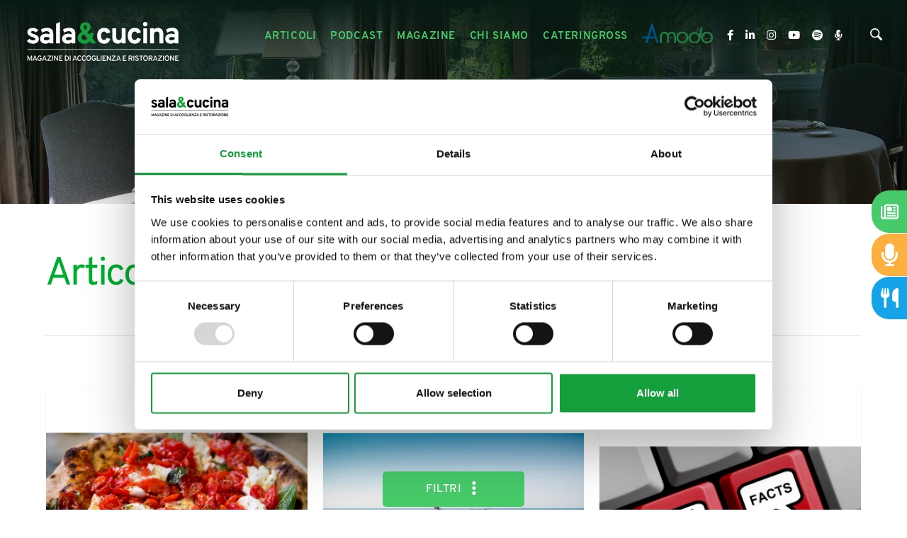

--- FILE ---
content_type: text/html; charset=utf-8
request_url: https://www.salaecucina.it/it-it/articoli-105.aspx
body_size: 27585
content:


<!DOCTYPE html>
<html id="ctl00_htmlTag" data-document="14501" data-id-lang="1" data-document-parent="14500" data-area="it" data-header-swiper="true" data-nation="it" lang="it" data-id-area="1" data-layer="2116" data-id-country="1" data-id-nation="84">
<head id="ctl00_Head1" prefix="og: //ogp.me/ns#">
<script>
window.dataLayer = window.dataLayer || [];
window.dataLayer.push({'0':'','allowAdFeatures':'true','DimensionUID':'54698cbe-02fd-4b05-a175-94b06bbb5f51','DimensionInfo':'981778937907'});
</script><script>setTimeout("window.dataLayer.push({'event': 'gaEvent','eventCategory': 'adjusted bounce rate','eventAction': 'site'})",30000);</script><script>(function(w,d,s,l,i){w[l]=w[l]||[];w[l].push({'gtm.start':
new Date().getTime(),event:'gtm.js'});var f=d.getElementsByTagName(s)[0],
j=d.createElement(s),dl=l!='dataLayer'?'&l='+l:'';j.async=true;j.src=
'https://www.googletagmanager.com/gtm.js?id='+i+dl;f.parentNode.insertBefore(j,f);
})(window,document,'script','dataLayer','GTM-5M8PRT4');</script><title>
	Articoli, 105
</title><meta charset="utf-8" /><meta name="viewport" content="width=device-width, initial-scale=1.0, minimum-scale=1.0, maximum-scale=5.0" /><meta name="format-detection" content="telephone=no" />
    <meta name="description" content="Articoli, La Pizza al Mercato Centrale di Firenze, raccontata da Marco Fierro, NutriMenti sull’isola di San Giorgio Maggiore, Anche uno show-cooking può dare origine a una fake-news, Spacca Napoli: l’Italia autentica di Jonathan Goldsmith, Tullum: il nuovo corso di una piccola DOP nel cuore d'Abruzzo, La felicità ha il sapore della salute: il libro di Vittorio Fusari e Luigi Fontana, Massimo Bottura: primo al mondo tra i 50best Restaurants 2018, La Tavernetta di Zogno: cucina solida e ospitalità autentica, Digital food marketing: guida pratica per ristoratori intraprendenti, Bocuse d'Or Europa: vince la Norvegia, Italia in finale a Lione, IIS Vergani – Navarra di Ferrara: inizia il nostro viaggio negli istituti alberghieri italiani, I 13 Maestri d'Arte e Mestiere del gusto e dell'ospitalità, 105" /><meta name="robots" content="index, follow" /><meta property="og:title" content="Articoli" /><meta property="og:description" content="" /><meta property="og:image" content="https://www.salaecucina.it/static/img/og-image.jpg" /><meta property="og:image:type" content="image/jpeg" /><meta property="og:image:width" content="200" /><meta property="og:image:height" content="200" /><link rel="alternate" href="https://www.salaecucina.it/it-it/articoli-105.aspx" hreflang="it" /><link rel="alternate" href="https://www.salaecucina.it/it-it/articoli-105.aspx" hreflang="x-default" /><meta name='theme-color' content='#47ca6a' />





<script type='application/ld+json'>{"@context":"http://schema.org/","@type":"NewsArticle","mainEntityOfPage":{"@type":"WebPage","@id":"https://www.salaecucina.it/it-it/articoli-105.aspx"},"headline":"Articoli","image":"https://www.salaecucina.it/static/img/og-image.jpg","datePublished":"21/05/2021 10:24:27","dateModified":"24/09/2025 09:09:23","author":{"@type":"Organization","name":"Sala&Cucina"},"publisher":{"@type":"Organization","name":"Sala&Cucina","logo":{"@type":"ImageObject","url":"https://www.salaecucina.it/static/img/logo.png"}},"description":"Articoli"}</script>


<link rel="shortcut icon" href="/favicon.ico" /><link rel='stylesheet' href='/static/css/layer/2116-list-document-articles.atf.css?cache=202502200840200000' /><link href="https://www.salaecucina.it/it-it/articoli-105.aspx" rel="canonical" /></head>

<body>
    <noscript><iframe src="https://www.googletagmanager.com/ns.html?id=GTM-5M8PRT4" height="0" width="0" style="display:none;visibility:hidden"></iframe></noscript>
    <form method="post" action="/it-it/articoli-105.aspx" id="aspnetForm">
<div class="aspNetHidden">
<input type="hidden" name="__VIEWSTATE" id="__VIEWSTATE" value="/wEPDwUJMzU4NDY3NDQ5ZGQ0iQpYSSc65JEZayHdbnK5BQgXSfULyvQSsQaodzFB9A==" />
</div>

<div class="aspNetHidden">

	<input type="hidden" name="__VIEWSTATEGENERATOR" id="__VIEWSTATEGENERATOR" value="CA0B0334" />
</div>
        
        <nav id="slider-menu" class="slider-menu">
            
    
    <div class="nav-header">
<?xml version="1.0" encoding="utf-8"?>
<svg version="1.1" id="logo-salaecucina" xmlns="http://www.w3.org/2000/svg" xmlns:xlink="http://www.w3.org/1999/xlink" x="0px"
	 y="0px" viewBox="0 -10 612.9 110.4" style="enable-background:new 0 -10 612.9 110.4;" xml:space="preserve">
<g id="logo">
	<g id="cucina">
		<path class="st0" d="M211.4,63.2c-5.6,0-10.1-1.9-13.4-5.6c-3.3-3.7-5-8.9-5-15.5c0-6.5,1.7-11.7,5-15.5s7.8-5.7,13.4-5.7
			c8.7,0,14.3,3.9,16.8,11.9l-9.8,3.2c-1.3-3.5-3.6-5.2-6.8-5.2c-2.5,0-4.5,1-6,3.1c-1.5,2.1-2.3,4.8-2.3,8.2c0,3.4,0.7,6.1,2.2,8.2
			c1.5,2,3.4,3,5.8,3c3.5,0,5.9-1.9,7.1-5.8l9.8,2.9C225.9,58.9,220.2,63.2,211.4,63.2z"/>
		<path class="st0" d="M258.5,62.2v-3.8c-2.5,3.2-6.1,4.7-10.8,4.7c-4,0-7.3-1.3-10-3.8c-2.7-2.5-4.1-6.6-4.1-12.1V21.9h10.3V44
			c0,3.2,0.6,5.6,1.7,7.1s2.9,2.3,5.3,2.3c5.1,0,7.7-3.1,7.7-9.2V21.9h10.3v40.4H258.5z"/>
		<path class="st0" d="M293.1,63.2c-5.6,0-10.1-1.9-13.4-5.6c-3.3-3.7-5-8.9-5-15.5c0-6.5,1.7-11.7,5-15.5c3.3-3.8,7.8-5.7,13.4-5.7
			c8.7,0,14.3,3.9,16.8,11.9l-9.8,3.2c-1.3-3.5-3.6-5.2-6.8-5.2c-2.5,0-4.5,1-6,3.1c-1.5,2.1-2.3,4.8-2.3,8.2c0,3.4,0.7,6.1,2.2,8.2
			c1.5,2,3.4,3,5.8,3c3.5,0,5.9-1.9,7.1-5.8l9.8,2.9C307.5,58.9,301.9,63.2,293.1,63.2z"/>
		<path class="st0" d="M321.1,17.1c-1.6,0-3-0.6-4.2-1.8c-1.2-1.2-1.8-2.6-1.8-4.2c0-1.6,0.6-3,1.7-4.2c1.2-1.2,2.6-1.7,4.3-1.7
			s3.1,0.6,4.3,1.7c1.2,1.1,1.7,2.5,1.7,4.2c0,1.7-0.6,3.1-1.7,4.3C324.2,16.5,322.8,17.1,321.1,17.1z M316,62.2V21.9h10.3v40.4H316
			z"/>
		<path class="st0" d="M359.2,62.2V40.1c0-3.3-0.6-5.6-1.7-7.1c-1.1-1.5-2.9-2.2-5.3-2.2c-5.1,0-7.7,3.1-7.7,9.2v22.3h-10.3V21.9
			h10.3v3.8c2.6-3.2,6.2-4.7,10.8-4.7c4,0,7.4,1.3,10.1,3.8c2.7,2.5,4.1,6.5,4.1,12.1v25.4H359.2z"/>
		<path class="st0" d="M399.9,62.2v-2.9c-2.6,2.6-6.1,3.9-10.4,3.9c-4.4,0-7.9-1.2-10.7-3.5c-2.8-2.3-4.1-5.6-4.1-9.9
			c0-4.4,1.6-7.7,4.7-10c3.1-2.3,6.9-3.4,11.3-3.4c3.5,0,6.6,0.6,9.2,1.9v-2.1c0-4.3-2.4-6.4-7.3-6.4c-4.4,0-8.6,1.3-12.5,4
			l-3.2-8.3c4.7-3.2,10.2-4.7,16.5-4.7c2.2,0,4.1,0.2,5.7,0.6c1.7,0.4,3.4,1.1,5.2,2.1c1.8,1,3.2,2.6,4.1,4.8c1,2.2,1.5,4.9,1.5,8.2
			v25.8H399.9z M391.4,54.2c3.2,0,6-1.1,8.5-3.3v-4.3c-2.2-0.9-4.7-1.3-7.5-1.3c-2.3,0-4.2,0.4-5.6,1.1c-1.4,0.8-2.1,1.9-2.1,3.5
			c0,1.3,0.6,2.4,1.8,3.2C387.6,53.8,389.3,54.2,391.4,54.2z"/>
	</g>
	<path id="_x26_" class="st1" d="M157.8,63.2c-5.1,0-9.2-1.4-12.2-4.3c-3.1-2.9-4.6-6.8-4.6-11.6c0-6.6,3.9-12,11.8-16.1
		c-3.5-4.1-5.2-8.1-5.2-12.2c0-4.1,1.3-7.3,4-9.6c2.6-2.3,6-3.4,10.1-3.4c4.1,0,7.4,1.2,9.9,3.5c2.6,2.3,3.8,5.4,3.8,9.3
		c0,5.4-2.9,10.1-8.8,13.9l6.1,7.3c0.4-1.8,0.6-3.6,0.6-5.4h10.1c0,5.5-1.2,10.2-3.6,14l11.4,13.7h-13.4l-4.3-5.3
		C169.4,61.1,164.2,63.2,157.8,63.2z M158.9,53.3c3.2,0,6.2-1.2,8.8-3.6l-9.5-11.7c-4.4,2.4-6.6,5.4-6.6,8.8c0,1.9,0.6,3.5,1.9,4.7
		C154.9,52.7,156.6,53.3,158.9,53.3z M161.4,13.9c-1.3,0-2.3,0.4-3,1.2c-0.8,0.8-1.1,1.9-1.1,3.2c0,2.3,1.3,4.9,3.9,7.8
		c3.1-1.8,4.6-4.2,4.6-7.2c0-1.6-0.4-2.9-1.3-3.8C163.6,14.3,162.6,13.9,161.4,13.9z"/>
	<g id="sala">
		<path class="st0" d="M21.6,63.2c-3.3,0-6.4-0.7-9.3-2c-3-1.3-5.2-3.1-6.8-5.3l6.8-5.8c2.9,2.9,6.1,4.3,9.5,4.3
			c4.1,0,6.1-1.2,6.1-3.6c0-1.1-0.5-2-1.6-2.7c-1.1-0.7-3-1.6-5.7-2.6c-4.8-1.6-8.3-3.4-10.5-5.3s-3.3-4.6-3.3-7.9
			c0-3.5,1.4-6.3,4.2-8.3c2.8-2,6.3-3,10.5-3c6.1,0,11,2.2,14.8,6.5L29.3,33c-2.4-2.3-5.1-3.4-7.9-3.4c-3.4,0-5.1,1-5.1,3
			c0,1.7,2.6,3.3,7.9,4.9c4.2,1.4,7.5,3,9.8,5c2.3,2,3.5,4.8,3.5,8.4c0,3.9-1.4,6.9-4.3,9C30.3,62.1,26.5,63.2,21.6,63.2z"/>
		<path class="st0" d="M65.9,62.2v-2.9c-2.6,2.6-6.1,3.9-10.4,3.9c-4.4,0-7.9-1.2-10.7-3.5c-2.8-2.3-4.1-5.6-4.1-9.9
			c0-4.4,1.6-7.7,4.7-10c3.1-2.3,6.9-3.4,11.3-3.4c3.5,0,6.6,0.6,9.2,1.9v-2.1c0-4.3-2.4-6.4-7.3-6.4c-4.4,0-8.6,1.3-12.5,4
			l-3.2-8.3c4.7-3.2,10.2-4.7,16.5-4.7c2.2,0,4.1,0.2,5.7,0.6c1.7,0.4,3.4,1.1,5.2,2.1c1.8,1,3.2,2.6,4.1,4.8c1,2.2,1.5,4.9,1.5,8.2
			v25.8H65.9z M57.4,54.2c3.2,0,6-1.1,8.5-3.3v-4.3c-2.2-0.9-4.7-1.3-7.5-1.3c-2.3,0-4.2,0.4-5.6,1.1c-1.4,0.8-2.1,1.9-2.1,3.5
			c0,1.3,0.6,2.4,1.8,3.2S55.2,54.2,57.4,54.2z"/>
		<path class="st0" d="M83.5,62.2V10l10.3-4.8v57H83.5z"/>
		<path class="st0" d="M124.9,62.2v-2.9c-2.6,2.6-6.1,3.9-10.4,3.9c-4.4,0-7.9-1.2-10.7-3.5c-2.8-2.3-4.1-5.6-4.1-9.9
			c0-4.4,1.6-7.7,4.7-10c3.1-2.3,6.9-3.4,11.3-3.4c3.5,0,6.6,0.6,9.2,1.9v-2.1c0-4.3-2.4-6.4-7.3-6.4c-4.4,0-8.6,1.3-12.5,4
			l-3.2-8.3c4.7-3.2,10.2-4.7,16.5-4.7c2.2,0,4.1,0.2,5.7,0.6c1.7,0.4,3.4,1.1,5.2,2.1c1.8,1,3.2,2.6,4.1,4.8c1,2.2,1.5,4.9,1.5,8.2
			v25.8H124.9z M116.5,54.2c3.2,0,6-1.1,8.5-3.3v-4.3c-2.2-0.9-4.7-1.3-7.5-1.3c-2.3,0-4.2,0.4-5.6,1.1c-1.4,0.8-2.1,1.9-2.1,3.5
			c0,1.3,0.6,2.4,1.8,3.2S114.3,54.2,116.5,54.2z"/>
	</g>
</g>
</svg>
      <span><i class="fas fa-times"></i></span>
    </div>
    
<div class="social-header-wrapper">
  <div>
    <a href="https://www.facebook.com/salaecucina/" target="_blank" rel="noopener nofollow">
      <i class="fab fa-facebook-f"></i>
    </a>
    <a href="https://www.linkedin.com/company/sala&cucina" target="_blank" rel="noopener nofollow">
      <i class="fab fa-linkedin-in"></i>
    </a>
    <a href="https://www.instagram.com/salaecucinamagazine/" target="_blank" rel="noopener nofollow">
      <i class="fab fa-instagram"></i>
    </a>
    <a href="https://www.youtube.com/channel/UCC9Tu6Ufv3wFfokoT-lkQFA" target="_blank" rel="noopener nofollow">
      <i class="fab fa-youtube"></i>
    </a>
	<a href="https://open.spotify.com/show/2kzMVqxQdGjbLR3pxYcBd8" target="_blank" rel="noopener nofollow">
	    <i class="fab fa-spotify"></i>
	</a>
	<a href="https://www.spreaker.com/show/cibo-e-accoglienza" target="_blank" rel="noopener nofollow">
        <i class="fas fa-microphone-alt"></i>	
	</a>
  </div>
</div>
    
    <div class="nav-search">
      <a href="javascript:void(0)">
        <svg version="1.1" id="Capa_1" xmlns="http://www.w3.org/2000/svg" xmlns:xlink="http://www.w3.org/1999/xlink" x="0px" y="0px" width="30.239px" height="30.239px" viewBox="0 0 30.239 30.239" style="enable-background: new 0 0 30.239 30.239;" xml:space="preserve">
              <g>
                  <path d="M20.194,3.46c-4.613-4.613-12.121-4.613-16.734,0c-4.612,4.614-4.612,12.121,0,16.735
		  c4.108,4.107,10.506,4.547,15.116,1.34c0.097,0.459,0.319,0.897,0.676,1.254l6.718,6.718c0.979,0.977,2.561,0.977,3.535,0
		  c0.978-0.978,0.978-2.56,0-3.535l-6.718-6.72c-0.355-0.354-0.794-0.577-1.253-0.674C24.743,13.967,24.303,7.57,20.194,3.46z
		   M18.073,18.074c-3.444,3.444-9.049,3.444-12.492,0c-3.442-3.444-3.442-9.048,0-12.492c3.443-3.443,9.048-3.443,12.492,0
		  C21.517,9.026,21.517,14.63,18.073,18.074z"></path>
              </g>
          </svg>
          <span>Cerca</span>
        </a>
    </div>
    <div id="ctl00_ContentPlaceHolder1_ctl03_menuWrapper" class="menu-side menu-mobile"><ul class='menu-level-0'><li class='menu-item-283  active'><a href='/it-it/articoli-1.aspx' ><span>Articoli</span></a></li><li class='menu-item-292  '><a href='/it-it/il-cibo-raccontato-1.aspx' ><span>Il cibo raccontato</span></a></li><li class='menu-item-293  '><a href='/it-it/podcast-1.aspx' ><span>Podcast</span></a></li><li class='menu-item-265 dropdown  '><a href='/it-it/magazine-1.aspx' ><span>Magazine</span></a><ul class='dropdown-menu menu-level-1'><li class='menu-item-290  '><a href='/it-it/magazine-1.aspx' ><span>Rivista</span></a></li><li class='menu-item-291  '><a href='/it-it/articoli-magazine-1.aspx' ><span>Articoli magazine</span></a></li></ul></li><li class='menu-item-279  '><a href='/it-it/chi-siamo.aspx' ><span>Chi siamo</span></a></li><li class='menu-item-280  '><a href='/it-it/cateringross.aspx' ><span>Cateringross</span></a></li></ul></div>
	<div class="amodo-header-wrapper">
	    <a class="amodo-header-link" href="https://amodo.salaecucina.it?utm_source=salaecucina" target="_blank" rel="noopener">
		    <img class="amodo-header-image" width="250" height="70" decoding="async" src="/static/img/logo-amodo.png" />
			<span class="amodo-header-claim">La rete dei ristoranti etici</span>
		</a>
	</div>
  <div id="ctl00_ContentPlaceHolder1_ctl05_menuWrapper" class="menu-side"><ul class='menu-level-0'><li class='menu-item-266 small '><a href='/it-it/newsletter.aspx' ><span>Newsletter</span></a></li><li class='menu-item-282  '><a href='/it-it/contatti.aspx' ><span>Contatti</span></a></li><li class='menu-item-267  '><a href='/it-it/tag-directory-1.aspx' ><span>Tag directory</span></a></li><li class='menu-item-268  '><a href='/it-it/top-ricerche.aspx' ><span>Top ricerche</span></a></li><li class='menu-item-269  '><a href='/it-it/sitemap.aspx' ><span>Site map</span></a></li></ul></div>

        </nav>
        <main id="main-panel">
            <div class="top-header">
                <div>
                    
    


                </div>
                <div>
                    
    

                </div> 
            </div>
            <header>
                <div>                   
                    
    <div class='CompanyLogo'><a href='/' aria-label='Logo'><?xml version="1.0" encoding="utf-8"?> <svg version="1.1" id="logo-salaecucina" xmlns="http://www.w3.org/2000/svg" xmlns:xlink="http://www.w3.org/1999/xlink" x="0px" 	 y="0px" viewBox="0 0 415.9 114.2" style="enable-background:new 0 0 415.9 114.2;" xml:space="preserve"> <g id="logo"> 	<g id="claim"> 		<path class="st0" d="M19.4,108.8h-2.1v-7.7c0-1,0-1.8,0.1-2.3c-0.3,0.9-0.6,1.7-0.9,2.3l-3.4,7.8l-3.4-7.9 			c-0.4-0.8-0.7-1.6-0.9-2.3C9,99.4,9,100.1,9,101.1v7.7H6.9v-14H9l3.8,8.7c0.1,0.3,0.3,0.7,0.4,1.1c0.1-0.3,0.2-0.7,0.4-1.1 			l3.7-8.7h2.1V108.8z"/> 		<path class="st0" d="M31,108.8l-1.1-3.2h-5.7l-1.1,3.2h-2.2l5.1-14h2.1l5,14H31z M29.2,103.7L27.5,99c-0.2-0.7-0.4-1.2-0.5-1.6 			c-0.1,0.5-0.3,1-0.5,1.6l-1.7,4.8H29.2z"/> 		<path class="st0" d="M39.8,109c-1,0-2-0.2-2.8-0.6s-1.4-1-1.9-1.6c-0.5-0.7-0.8-1.5-1.1-2.3s-0.4-1.7-0.4-2.7 			c0-0.9,0.1-1.7,0.4-2.6c0.3-0.8,0.6-1.6,1.1-2.3c0.5-0.7,1.1-1.3,1.9-1.7s1.7-0.6,2.7-0.6c1.2,0,2.2,0.2,2.9,0.7 			c0.7,0.5,1.3,1.1,1.9,2l-1.9,1.1c-0.8-1.1-1.8-1.7-2.9-1.7c-0.6,0-1.1,0.1-1.6,0.3s-0.8,0.5-1.1,0.8s-0.5,0.8-0.7,1.2 			c-0.2,0.5-0.3,0.9-0.4,1.4c-0.1,0.5-0.1,0.9-0.1,1.4c0,1.5,0.3,2.7,1,3.7s1.6,1.5,3,1.5c0.9,0,1.6-0.3,2.1-0.9 			c0.6-0.6,0.8-1.3,0.8-2.1v-0.3h-2.5v-2h4.7v1.8c0,1.7-0.5,3-1.4,4C42.5,108.5,41.3,109,39.8,109z"/> 		<path class="st0" d="M56.4,108.8l-1.1-3.2h-5.7l-1.1,3.2h-2.2l5.1-14h2.1l5,14H56.4z M54.6,103.7L52.9,99 			c-0.2-0.7-0.4-1.2-0.5-1.6c-0.1,0.5-0.3,1-0.5,1.6l-1.7,4.8H54.6z"/> 		<path class="st0" d="M59.8,108.8v-1.7l8.1-10.3h-7.6v-2h10.4v1.7l-8.1,10.3h8.1v2H59.8z"/> 		<path class="st0" d="M73.1,108.8v-14h2.1v14H73.1z"/> 		<path class="st0" d="M88.7,108.8h-2l-6.1-9.5c-0.2-0.3-0.4-0.6-0.6-1c0,0.6,0.1,1,0.1,1v9.5h-2.1v-14h2.1l5.9,9.3 			c0.1,0.2,0.3,0.6,0.6,1.1c0-0.4-0.1-0.8-0.1-1.1v-9.4h2.1V108.8z"/> 		<path class="st0" d="M91.6,108.8v-14h8.7v2h-6.6v3.8H98v2h-4.3v4.3h7v2H91.6z"/> 		<path class="st0" d="M107,94.8h3.9c1.2,0,2.2,0.2,3.1,0.6c0.9,0.4,1.6,0.9,2.1,1.6c0.5,0.7,0.9,1.4,1.1,2.2 			c0.2,0.8,0.4,1.7,0.4,2.6c0,0.9-0.1,1.7-0.3,2.5c-0.2,0.8-0.6,1.5-1.1,2.2c-0.5,0.7-1.2,1.3-2.1,1.7s-2,0.6-3.2,0.6H107V94.8z 			 M111.2,106.8c0.8,0,1.4-0.2,2-0.5s1-0.7,1.3-1.2c0.3-0.5,0.6-1,0.7-1.6s0.2-1.2,0.2-1.8c0-1.4-0.3-2.6-1-3.6 			c-0.7-1-1.7-1.5-3-1.5h-2.3v10.1H111.2z"/> 		<path class="st0" d="M120.1,108.8v-14h2.1v14H120.1z"/> 		<path class="st0" d="M137.5,108.8l-1.1-3.2h-5.7l-1.1,3.2h-2.2l5.1-14h2.1l5,14H137.5z M135.8,103.7l-1.7-4.8 			c-0.2-0.7-0.4-1.2-0.5-1.6c-0.1,0.5-0.3,1-0.5,1.6l-1.7,4.8H135.8z"/> 		<path class="st0" d="M146,109c-0.8,0-1.6-0.1-2.3-0.4c-0.7-0.3-1.2-0.7-1.7-1.1c-0.4-0.5-0.8-1-1.1-1.7c-0.3-0.6-0.5-1.3-0.6-2 			s-0.2-1.4-0.2-2.1c0-0.9,0.1-1.7,0.3-2.5s0.5-1.6,1-2.3c0.4-0.7,1-1.3,1.8-1.8c0.8-0.4,1.7-0.7,2.7-0.7c1.2,0,2.2,0.3,3.1,0.8 			c0.8,0.5,1.4,1.2,1.7,2l-1.9,0.9c-0.4-0.6-0.8-1-1.2-1.3s-1-0.4-1.7-0.4c-0.7,0-1.2,0.2-1.7,0.5c-0.5,0.3-0.9,0.7-1.1,1.3 			c-0.3,0.5-0.5,1.1-0.6,1.7c-0.1,0.6-0.2,1.2-0.2,1.8c0,1.4,0.3,2.6,0.9,3.7c0.6,1.1,1.5,1.6,2.7,1.6c1.2,0,2.1-0.6,2.8-1.8 			l1.9,0.7C149.9,108,148.3,109,146,109z"/> 		<path class="st0" d="M158.1,109c-0.8,0-1.6-0.1-2.3-0.4c-0.7-0.3-1.2-0.7-1.7-1.1c-0.4-0.5-0.8-1-1.1-1.7c-0.3-0.6-0.5-1.3-0.6-2 			s-0.2-1.4-0.2-2.1c0-0.9,0.1-1.7,0.3-2.5s0.5-1.6,1-2.3c0.4-0.7,1-1.3,1.8-1.8c0.8-0.4,1.7-0.7,2.7-0.7c1.2,0,2.2,0.3,3.1,0.8 			c0.8,0.5,1.4,1.2,1.7,2l-1.9,0.9c-0.4-0.6-0.8-1-1.2-1.3s-1-0.4-1.7-0.4c-0.7,0-1.2,0.2-1.7,0.5c-0.5,0.3-0.9,0.7-1.1,1.3 			c-0.3,0.5-0.5,1.1-0.6,1.7c-0.1,0.6-0.2,1.2-0.2,1.8c0,1.4,0.3,2.6,0.9,3.7c0.6,1.1,1.5,1.6,2.7,1.6c1.2,0,2.1-0.6,2.8-1.8 			l1.9,0.7C162,108,160.4,109,158.1,109z"/> 		<path class="st0" d="M172.8,108.6c-0.7,0.3-1.5,0.4-2.4,0.4c-0.9,0-1.7-0.1-2.4-0.4c-0.7-0.3-1.3-0.7-1.7-1.1s-0.8-1-1.1-1.7 			s-0.5-1.3-0.7-2c-0.1-0.7-0.2-1.4-0.2-2.1s0.1-1.4,0.2-2.1c0.1-0.7,0.4-1.3,0.7-2s0.7-1.2,1.1-1.7s1-0.8,1.7-1.1 			c0.7-0.3,1.5-0.4,2.4-0.4c0.9,0,1.7,0.1,2.4,0.4c0.7,0.3,1.3,0.7,1.7,1.1s0.8,1,1.1,1.7c0.3,0.6,0.5,1.3,0.7,2 			c0.1,0.7,0.2,1.4,0.2,2.1s-0.1,1.4-0.2,2.1c-0.1,0.7-0.4,1.3-0.7,2c-0.3,0.6-0.7,1.2-1.1,1.7S173.5,108.3,172.8,108.6z 			 M168.6,106.6c0.5,0.3,1.1,0.5,1.8,0.5s1.3-0.2,1.8-0.5c0.5-0.3,0.9-0.8,1.2-1.3c0.3-0.5,0.5-1.1,0.6-1.7c0.1-0.6,0.2-1.2,0.2-1.8 			c0-0.6-0.1-1.3-0.2-1.8c-0.1-0.6-0.4-1.2-0.6-1.7c-0.3-0.5-0.7-0.9-1.2-1.2c-0.5-0.3-1.1-0.5-1.8-0.5s-1.3,0.2-1.8,0.5 			c-0.5,0.3-0.9,0.8-1.2,1.3c-0.3,0.5-0.5,1.1-0.7,1.7c-0.1,0.6-0.2,1.2-0.2,1.8c0,0.6,0.1,1.3,0.2,1.8c0.1,0.6,0.4,1.2,0.7,1.7 			C167.7,105.8,168.1,106.2,168.6,106.6z"/> 		<path class="st0" d="M184.6,109c-1,0-2-0.2-2.8-0.6s-1.4-1-1.9-1.6s-0.8-1.5-1.1-2.3c-0.2-0.8-0.4-1.7-0.4-2.7 			c0-0.9,0.1-1.7,0.4-2.6s0.6-1.6,1.1-2.3c0.5-0.7,1.1-1.3,1.9-1.7c0.8-0.4,1.7-0.6,2.7-0.6c1.2,0,2.2,0.2,2.9,0.7 			c0.7,0.5,1.3,1.1,1.8,2l-1.9,1.1c-0.8-1.1-1.8-1.7-2.9-1.7c-0.6,0-1.1,0.1-1.6,0.3s-0.8,0.5-1.1,0.8c-0.3,0.3-0.5,0.8-0.7,1.2 			s-0.3,0.9-0.4,1.4c-0.1,0.5-0.1,0.9-0.1,1.4c0,1.5,0.3,2.7,1,3.7c0.7,1,1.6,1.5,2.9,1.5c0.9,0,1.6-0.3,2.1-0.9 			c0.6-0.6,0.8-1.3,0.8-2.1v-0.3H185v-2h4.7v1.8c0,1.7-0.5,3-1.4,4C187.3,108.5,186,109,184.6,109z"/> 		<path class="st0" d="M192,108.8v-14h2.1v12h6.8v2H192z"/> 		<path class="st0" d="M202.6,108.8v-14h2.1v14H202.6z"/> 		<path class="st0" d="M207.7,108.8v-14h8.7v2h-6.6v3.8h4.3v2h-4.3v4.3h7v2H207.7z"/> 		<path class="st0" d="M229.6,108.8h-2l-6.1-9.5c-0.2-0.3-0.4-0.6-0.6-1c0,0.6,0.1,1,0.1,1v9.5H219v-14h2.1l5.9,9.3 			c0.1,0.2,0.3,0.6,0.6,1.1c0-0.4-0.1-0.8-0.1-1.1v-9.4h2.1V108.8z"/> 		<path class="st0" d="M231.8,108.8v-1.7l8.1-10.3h-7.6v-2h10.4v1.7l-8.1,10.3h8.1v2H231.8z"/> 		<path class="st0" d="M254.1,108.8l-1.1-3.2h-5.7l-1.1,3.2H244l5.1-14h2.1l5,14H254.1z M252.4,103.7l-1.7-4.8 			c-0.2-0.7-0.4-1.2-0.5-1.6c-0.1,0.5-0.3,1-0.5,1.6l-1.7,4.8H252.4z"/> 		<path class="st0" d="M261.5,108.8v-14h8.7v2h-6.6v3.8h4.3v2h-4.3v4.3h7v2H261.5z"/> 		<path class="st0" d="M276.9,108.8v-14h5.9c1.6,0,2.7,0.4,3.5,1.2c0.7,0.8,1.1,1.8,1.1,3c0,0.9-0.3,1.7-0.8,2.5 			c-0.5,0.7-1.3,1.2-2.3,1.5l2.9,5.9h-2.4l-2.8-5.7h-3v5.7H276.9z M278.9,101.1h3.9c0.8,0,1.4-0.2,1.8-0.6c0.4-0.4,0.6-0.9,0.6-1.5 			c0-0.6-0.2-1.1-0.5-1.5c-0.4-0.4-1-0.6-1.8-0.6h-3.9V101.1z"/> 		<path class="st0" d="M289.8,108.8v-14h2.1v14H289.8z"/> 		<path class="st0" d="M299.1,109c-1.2,0-2.3-0.3-3.2-0.9c-0.9-0.6-1.5-1.4-1.9-2.5l2-0.7c0.3,0.7,0.7,1.2,1.3,1.5 			c0.6,0.4,1.2,0.6,1.9,0.6c0.8,0,1.4-0.2,1.9-0.6c0.5-0.4,0.7-0.9,0.7-1.6c0-0.3-0.1-0.6-0.2-0.8c-0.1-0.2-0.3-0.4-0.4-0.6 			c-0.2-0.2-0.4-0.3-0.7-0.5c-0.3-0.2-0.6-0.3-0.8-0.4c-0.2-0.1-0.5-0.2-1-0.3c-0.5-0.2-0.9-0.3-1.2-0.4c-0.3-0.1-0.6-0.3-1.1-0.5 			c-0.4-0.2-0.8-0.5-1-0.7c-0.2-0.2-0.4-0.6-0.6-1c-0.2-0.4-0.3-0.8-0.3-1.3c0-1,0.4-1.9,1.2-2.6c0.8-0.7,1.9-1.1,3.3-1.1 			c1.1,0,2.1,0.3,2.8,0.8c0.7,0.5,1.2,1.2,1.5,2l-1.9,0.6c-0.2-0.4-0.5-0.8-0.9-1c-0.4-0.3-1-0.4-1.6-0.4c-0.7,0-1.2,0.1-1.6,0.4 			s-0.6,0.7-0.6,1.2c0,0.4,0.1,0.7,0.4,1c0.3,0.3,0.6,0.5,0.9,0.6c0.3,0.1,0.8,0.3,1.5,0.5c0.4,0.1,0.7,0.3,0.9,0.3 			c0.2,0.1,0.5,0.2,0.9,0.4c0.4,0.2,0.7,0.3,0.9,0.5c0.2,0.1,0.4,0.3,0.7,0.6s0.5,0.5,0.6,0.7s0.3,0.5,0.4,0.9 			c0.1,0.4,0.1,0.7,0.1,1.1c0,1.3-0.4,2.3-1.3,3.1S300.5,109,299.1,109z"/> 		<path class="st0" d="M311.3,96.8v12h-2.1v-12h-4v-2h10v2H311.3z"/> 		<path class="st0" d="M324.4,108.6c-0.7,0.3-1.5,0.4-2.4,0.4c-0.9,0-1.7-0.1-2.4-0.4c-0.7-0.3-1.3-0.7-1.7-1.1s-0.8-1-1.1-1.7 			s-0.5-1.3-0.7-2c-0.1-0.7-0.2-1.4-0.2-2.1s0.1-1.4,0.2-2.1c0.1-0.7,0.4-1.3,0.7-2s0.7-1.2,1.1-1.7s1-0.8,1.7-1.1 			c0.7-0.3,1.5-0.4,2.4-0.4c0.9,0,1.7,0.1,2.4,0.4c0.7,0.3,1.3,0.7,1.7,1.1s0.8,1,1.1,1.7s0.5,1.3,0.7,2c0.1,0.7,0.2,1.4,0.2,2.1 			s-0.1,1.4-0.2,2.1c-0.1,0.7-0.4,1.3-0.7,2s-0.7,1.2-1.1,1.7S325.1,108.3,324.4,108.6z M320.2,106.6c0.5,0.3,1.1,0.5,1.8,0.5 			c0.7,0,1.3-0.2,1.8-0.5c0.5-0.3,0.9-0.8,1.2-1.3c0.3-0.5,0.5-1.1,0.6-1.7s0.2-1.2,0.2-1.8c0-0.6-0.1-1.3-0.2-1.8 			c-0.1-0.6-0.4-1.2-0.6-1.7c-0.3-0.5-0.7-0.9-1.2-1.2c-0.5-0.3-1.1-0.5-1.8-0.5c-0.7,0-1.3,0.2-1.8,0.5c-0.5,0.3-0.9,0.8-1.2,1.3 			c-0.3,0.5-0.5,1.1-0.7,1.7s-0.2,1.2-0.2,1.8c0,0.6,0.1,1.3,0.2,1.8c0.1,0.6,0.4,1.2,0.7,1.7C319.3,105.8,319.7,106.2,320.2,106.6z 			"/> 		<path class="st0" d="M330.5,108.8v-14h5.9c1.6,0,2.7,0.4,3.5,1.2c0.7,0.8,1.1,1.8,1.1,3c0,0.9-0.3,1.7-0.8,2.5 			c-0.5,0.7-1.3,1.2-2.3,1.5l2.9,5.9h-2.4l-2.8-5.7h-3v5.7H330.5z M332.6,101.1h3.9c0.8,0,1.4-0.2,1.8-0.6c0.4-0.4,0.6-0.9,0.6-1.5 			c0-0.6-0.2-1.1-0.5-1.5c-0.4-0.4-1-0.6-1.8-0.6h-3.9V101.1z"/> 		<path class="st0" d="M352,108.8l-1.1-3.2h-5.7l-1.1,3.2h-2.2l5.1-14h2.1l5,14H352z M350.2,103.7l-1.7-4.8 			c-0.2-0.7-0.4-1.2-0.5-1.6c-0.1,0.5-0.3,1-0.5,1.6l-1.7,4.8H350.2z"/> 		<path class="st0" d="M355.3,108.8v-1.7l8.1-10.3h-7.6v-2h10.4v1.7l-8.1,10.3h8.1v2H355.3z"/> 		<path class="st0" d="M368.7,108.8v-14h2.1v14H368.7z"/> 		<path class="st0" d="M381.7,108.6c-0.7,0.3-1.5,0.4-2.4,0.4c-0.9,0-1.7-0.1-2.4-0.4c-0.7-0.3-1.3-0.7-1.7-1.1s-0.8-1-1.1-1.7 			s-0.5-1.3-0.7-2c-0.1-0.7-0.2-1.4-0.2-2.1s0.1-1.4,0.2-2.1c0.1-0.7,0.4-1.3,0.7-2s0.7-1.2,1.1-1.7s1-0.8,1.7-1.1 			c0.7-0.3,1.5-0.4,2.4-0.4c0.9,0,1.7,0.1,2.4,0.4c0.7,0.3,1.3,0.7,1.7,1.1s0.8,1,1.1,1.7s0.5,1.3,0.7,2c0.1,0.7,0.2,1.4,0.2,2.1 			s-0.1,1.4-0.2,2.1c-0.1,0.7-0.4,1.3-0.7,2s-0.7,1.2-1.1,1.7S382.4,108.3,381.7,108.6z M377.5,106.6c0.5,0.3,1.1,0.5,1.8,0.5 			c0.7,0,1.3-0.2,1.8-0.5c0.5-0.3,0.9-0.8,1.2-1.3c0.3-0.5,0.5-1.1,0.6-1.7s0.2-1.2,0.2-1.8c0-0.6-0.1-1.3-0.2-1.8 			c-0.1-0.6-0.4-1.2-0.6-1.7c-0.3-0.5-0.7-0.9-1.2-1.2c-0.5-0.3-1.1-0.5-1.8-0.5c-0.7,0-1.3,0.2-1.8,0.5c-0.5,0.3-0.9,0.8-1.2,1.3 			c-0.3,0.5-0.5,1.1-0.7,1.7s-0.2,1.2-0.2,1.8c0,0.6,0.1,1.3,0.2,1.8c0.1,0.6,0.4,1.2,0.7,1.7C376.5,105.8,376.9,106.2,377.5,106.6z 			"/> 		<path class="st0" d="M398.4,108.8h-2l-6.1-9.5c-0.2-0.3-0.4-0.6-0.6-1c0,0.6,0.1,1,0.1,1v9.5h-2.1v-14h2.1l5.9,9.3 			c0.1,0.2,0.3,0.6,0.6,1.1c0-0.4-0.1-0.8-0.1-1.1v-9.4h2.1V108.8z"/> 		<path class="st0" d="M401.3,108.8v-14h8.7v2h-6.6v3.8h4.3v2h-4.3v4.3h7v2H401.3z"/> 	</g> 	<rect id="riga1" x="6.9" y="77.8" class="st0" width="403.2" height="1.4"/> 	<g id="cucina"> 		<path class="st0" d="M211.4,63.2c-5.6,0-10.1-1.9-13.4-5.6c-3.3-3.7-5-8.9-5-15.5c0-6.5,1.7-11.7,5-15.5s7.8-5.7,13.4-5.7 			c8.7,0,14.3,3.9,16.8,11.9l-9.8,3.2c-1.3-3.5-3.6-5.2-6.8-5.2c-2.5,0-4.5,1-6,3.1c-1.5,2.1-2.3,4.8-2.3,8.2c0,3.4,0.7,6.1,2.2,8.2 			c1.5,2,3.4,3,5.8,3c3.5,0,5.9-1.9,7.1-5.8l9.8,2.9C225.9,58.9,220.2,63.2,211.4,63.2z"/> 		<path class="st0" d="M258.5,62.2v-3.8c-2.5,3.2-6.1,4.7-10.8,4.7c-4,0-7.3-1.3-10-3.8c-2.7-2.5-4.1-6.6-4.1-12.1V21.9h10.3V44 			c0,3.2,0.6,5.6,1.7,7.1s2.9,2.3,5.3,2.3c5.1,0,7.7-3.1,7.7-9.2V21.9h10.3v40.4H258.5z"/> 		<path class="st0" d="M293.1,63.2c-5.6,0-10.1-1.9-13.4-5.6c-3.3-3.7-5-8.9-5-15.5c0-6.5,1.7-11.7,5-15.5c3.3-3.8,7.8-5.7,13.4-5.7 			c8.7,0,14.3,3.9,16.8,11.9l-9.8,3.2c-1.3-3.5-3.6-5.2-6.8-5.2c-2.5,0-4.5,1-6,3.1c-1.5,2.1-2.3,4.8-2.3,8.2c0,3.4,0.7,6.1,2.2,8.2 			c1.5,2,3.4,3,5.8,3c3.5,0,5.9-1.9,7.1-5.8l9.8,2.9C307.5,58.9,301.9,63.2,293.1,63.2z"/> 		<path class="st0" d="M321.1,17.1c-1.6,0-3-0.6-4.2-1.8c-1.2-1.2-1.8-2.6-1.8-4.2c0-1.6,0.6-3,1.7-4.2c1.2-1.2,2.6-1.7,4.3-1.7 			s3.1,0.6,4.3,1.7c1.2,1.1,1.7,2.5,1.7,4.2c0,1.7-0.6,3.1-1.7,4.3C324.2,16.5,322.8,17.1,321.1,17.1z M316,62.2V21.9h10.3v40.4H316 			z"/> 		<path class="st0" d="M359.2,62.2V40.1c0-3.3-0.6-5.6-1.7-7.1c-1.1-1.5-2.9-2.2-5.3-2.2c-5.1,0-7.7,3.1-7.7,9.2v22.3h-10.3V21.9 			h10.3v3.8c2.6-3.2,6.2-4.7,10.8-4.7c4,0,7.4,1.3,10.1,3.8c2.7,2.5,4.1,6.5,4.1,12.1v25.4H359.2z"/> 		<path class="st0" d="M399.9,62.2v-2.9c-2.6,2.6-6.1,3.9-10.4,3.9c-4.4,0-7.9-1.2-10.7-3.5c-2.8-2.3-4.1-5.6-4.1-9.9 			c0-4.4,1.6-7.7,4.7-10c3.1-2.3,6.9-3.4,11.3-3.4c3.5,0,6.6,0.6,9.2,1.9v-2.1c0-4.3-2.4-6.4-7.3-6.4c-4.4,0-8.6,1.3-12.5,4 			l-3.2-8.3c4.7-3.2,10.2-4.7,16.5-4.7c2.2,0,4.1,0.2,5.7,0.6c1.7,0.4,3.4,1.1,5.2,2.1c1.8,1,3.2,2.6,4.1,4.8c1,2.2,1.5,4.9,1.5,8.2 			v25.8H399.9z M391.4,54.2c3.2,0,6-1.1,8.5-3.3v-4.3c-2.2-0.9-4.7-1.3-7.5-1.3c-2.3,0-4.2,0.4-5.6,1.1c-1.4,0.8-2.1,1.9-2.1,3.5 			c0,1.3,0.6,2.4,1.8,3.2C387.6,53.8,389.3,54.2,391.4,54.2z"/> 	</g> 	<path id="_x26_" class="st1" d="M157.8,63.2c-5.1,0-9.2-1.4-12.2-4.3c-3.1-2.9-4.6-6.8-4.6-11.6c0-6.6,3.9-12,11.8-16.1 		c-3.5-4.1-5.2-8.1-5.2-12.2c0-4.1,1.3-7.3,4-9.6c2.6-2.3,6-3.4,10.1-3.4c4.1,0,7.4,1.2,9.9,3.5c2.6,2.3,3.8,5.4,3.8,9.3 		c0,5.4-2.9,10.1-8.8,13.9l6.1,7.3c0.4-1.8,0.6-3.6,0.6-5.4h10.1c0,5.5-1.2,10.2-3.6,14l11.4,13.7h-13.4l-4.3-5.3 		C169.4,61.1,164.2,63.2,157.8,63.2z M158.9,53.3c3.2,0,6.2-1.2,8.8-3.6l-9.5-11.7c-4.4,2.4-6.6,5.4-6.6,8.8c0,1.9,0.6,3.5,1.9,4.7 		C154.9,52.7,156.6,53.3,158.9,53.3z M161.4,13.9c-1.3,0-2.3,0.4-3,1.2c-0.8,0.8-1.1,1.9-1.1,3.2c0,2.3,1.3,4.9,3.9,7.8 		c3.1-1.8,4.6-4.2,4.6-7.2c0-1.6-0.4-2.9-1.3-3.8C163.6,14.3,162.6,13.9,161.4,13.9z"/> 	<g id="sala"> 		<path class="st0" d="M21.6,63.2c-3.3,0-6.4-0.7-9.3-2c-3-1.3-5.2-3.1-6.8-5.3l6.8-5.8c2.9,2.9,6.1,4.3,9.5,4.3 			c4.1,0,6.1-1.2,6.1-3.6c0-1.1-0.5-2-1.6-2.7c-1.1-0.7-3-1.6-5.7-2.6c-4.8-1.6-8.3-3.4-10.5-5.3s-3.3-4.6-3.3-7.9 			c0-3.5,1.4-6.3,4.2-8.3c2.8-2,6.3-3,10.5-3c6.1,0,11,2.2,14.8,6.5L29.3,33c-2.4-2.3-5.1-3.4-7.9-3.4c-3.4,0-5.1,1-5.1,3 			c0,1.7,2.6,3.3,7.9,4.9c4.2,1.4,7.5,3,9.8,5c2.3,2,3.5,4.8,3.5,8.4c0,3.9-1.4,6.9-4.3,9C30.3,62.1,26.5,63.2,21.6,63.2z"/> 		<path class="st0" d="M65.9,62.2v-2.9c-2.6,2.6-6.1,3.9-10.4,3.9c-4.4,0-7.9-1.2-10.7-3.5c-2.8-2.3-4.1-5.6-4.1-9.9 			c0-4.4,1.6-7.7,4.7-10c3.1-2.3,6.9-3.4,11.3-3.4c3.5,0,6.6,0.6,9.2,1.9v-2.1c0-4.3-2.4-6.4-7.3-6.4c-4.4,0-8.6,1.3-12.5,4 			l-3.2-8.3c4.7-3.2,10.2-4.7,16.5-4.7c2.2,0,4.1,0.2,5.7,0.6c1.7,0.4,3.4,1.1,5.2,2.1c1.8,1,3.2,2.6,4.1,4.8c1,2.2,1.5,4.9,1.5,8.2 			v25.8H65.9z M57.4,54.2c3.2,0,6-1.1,8.5-3.3v-4.3c-2.2-0.9-4.7-1.3-7.5-1.3c-2.3,0-4.2,0.4-5.6,1.1c-1.4,0.8-2.1,1.9-2.1,3.5 			c0,1.3,0.6,2.4,1.8,3.2S55.2,54.2,57.4,54.2z"/> 		<path class="st0" d="M83.5,62.2V10l10.3-4.8v57H83.5z"/> 		<path class="st0" d="M124.9,62.2v-2.9c-2.6,2.6-6.1,3.9-10.4,3.9c-4.4,0-7.9-1.2-10.7-3.5c-2.8-2.3-4.1-5.6-4.1-9.9 			c0-4.4,1.6-7.7,4.7-10c3.1-2.3,6.9-3.4,11.3-3.4c3.5,0,6.6,0.6,9.2,1.9v-2.1c0-4.3-2.4-6.4-7.3-6.4c-4.4,0-8.6,1.3-12.5,4 			l-3.2-8.3c4.7-3.2,10.2-4.7,16.5-4.7c2.2,0,4.1,0.2,5.7,0.6c1.7,0.4,3.4,1.1,5.2,2.1c1.8,1,3.2,2.6,4.1,4.8c1,2.2,1.5,4.9,1.5,8.2 			v25.8H124.9z M116.5,54.2c3.2,0,6-1.1,8.5-3.3v-4.3c-2.2-0.9-4.7-1.3-7.5-1.3c-2.3,0-4.2,0.4-5.6,1.1c-1.4,0.8-2.1,1.9-2.1,3.5 			c0,1.3,0.6,2.4,1.8,3.2S114.3,54.2,116.5,54.2z"/> 	</g> </g> </svg></a></div>

                </div>
                <div>
                    
    <div id="ctl00_ContentPlaceHolder3_ctl00_menuWrapper" class="mainmenu"><ul class='menu-level-0'><li class='menu-item-264 dropdown  active'><a href='javascript:void(0)' ><span>Articoli</span></a><ul class='dropdown-menu menu-level-1'><li class='menu-item-283  active'><a href='/it-it/articoli-1.aspx' ><span>Articoli</span></a></li><li class='menu-item-292  '><a href='/it-it/il-cibo-raccontato-1.aspx' ><span>Il cibo raccontato</span></a></li></ul></li><li class='menu-item-293  '><a href='/it-it/podcast-1.aspx' ><span>Podcast</span></a></li><li class='menu-item-265 dropdown  '><a href='/it-it/magazine-1.aspx' ><span>Magazine</span></a><ul class='dropdown-menu menu-level-1'><li class='menu-item-290  '><a href='/it-it/magazine-1.aspx' ><span>Rivista</span></a></li><li class='menu-item-291  '><a href='/it-it/articoli-magazine-1.aspx' ><span>Articoli magazine</span></a></li></ul></li><li class='menu-item-279  '><a href='/it-it/chi-siamo.aspx' ><span>Chi siamo</span></a></li><li class='menu-item-280  '><a href='/it-it/cateringross.aspx' ><span>Cateringross</span></a></li></ul></div>
	<div class="amodo-header-wrapper">
	    <a class="amodo-header-link" href="https://amodo.salaecucina.it?utm_source=salaecucina" target="_blank" rel="noopener">
		    <img class="amodo-header-image" width="250" height="70" decoding="async" src="/static/img/logo-amodo.png" />
			<span class="amodo-header-claim">La rete dei ristoranti etici</span>
		</a>
	</div>
  
<div class="social-header-wrapper">
  <div>
    <a href="https://www.facebook.com/salaecucina/" target="_blank" rel="noopener nofollow">
      <i class="fab fa-facebook-f"></i>
    </a>
    <a href="https://www.linkedin.com/company/sala&cucina" target="_blank" rel="noopener nofollow">
      <i class="fab fa-linkedin-in"></i>
    </a>
    <a href="https://www.instagram.com/salaecucinamagazine/" target="_blank" rel="noopener nofollow">
      <i class="fab fa-instagram"></i>
    </a>
    <a href="https://www.youtube.com/channel/UCC9Tu6Ufv3wFfokoT-lkQFA" target="_blank" rel="noopener nofollow">
      <i class="fab fa-youtube"></i>
    </a>
	<a href="https://open.spotify.com/show/2kzMVqxQdGjbLR3pxYcBd8" target="_blank" rel="noopener nofollow">
	    <i class="fab fa-spotify"></i>
	</a>
	<a href="https://www.spreaker.com/show/cibo-e-accoglienza" target="_blank" rel="noopener nofollow">
        <i class="fas fa-microphone-alt"></i>	
	</a>
  </div>
</div>
    <div id="ctl00_ContentPlaceHolder3_ctl03_SearchWrapper" class="search-icon-wrapper">
    <a href="javascript:void(0)" aria-label="Cerca" class="search-icon-container">
        <svg viewBox="0 0 30 30"><path d="M20.194,3.46c-4.613-4.613-12.121-4.613-16.734,0c-4.612,4.614-4.612,12.121,0,16.735c4.108,4.107,10.506,4.547,15.116,1.34c0.097,0.459,0.319,0.897,0.676,1.254l6.718,6.718c0.979,0.977,2.561,0.977,3.535,0c0.978-0.978,0.978-2.56,0-3.535l-6.718-6.72c-0.355-0.354-0.794-0.577-1.253-0.674C24.743,13.967,24.303,7.57,20.194,3.46zM18.073,18.074c-3.444,3.444-9.049,3.444-12.492,0c-3.442-3.444-3.442-9.048,0-12.492c3.443-3.443,9.048-3.443,12.492,0C21.517,9.026,21.517,14.63,18.073,18.074z" /></svg>
        <span id="ctl00_ContentPlaceHolder3_ctl03_SearchLabel" class="search-icon-label">Cerca</span>
    </a>
    <div id="ctl00_ContentPlaceHolder3_ctl03_SearchPopupWrapper" class="search_popup" data-bck-image="/static/img/search-bck.jpg" data-bck-image-mobile="/static/img/search-bck-mobile.jpg">
        <div class="search_inner">
            <div class="search_center">
                <div>
                    <div class="typeahead__container">
                        <div class="typeahead__field">
                            <div class="typeahead__query">
                                <input aria-label="Cerca" type="search" class="input-search-box" placeholder="Cerca" value="" />
                            </div>
                        </div>
                    </div>
                    <p>Premi <strong>INVIO</strong> per cercare o <strong>ESC</strong> per uscire</p>
                </div>
            </div>
        </div>
        <a href="javascript:void(0)" id="ctl00_ContentPlaceHolder3_ctl03_linkClose" class="search_close"><i class="fas fa-times"></i></a>
        
    </div>
</div>


					 <a href="javascript:void(0)" class="toggle-button slideout-button" aria-label="Menu" data-position-desktop="right" data-position-mobile="right">
                        <span></span>
                        <span></span>
                        <span></span>
                    </a>
                </div>                
            </header>

            <!-- HEADER BLOCKS -->
            <div id="ctl00_headerblock1" class="headerblock1">
                
    <div class="headslider slimheads heads-bck" data-count="1"><div id="Swiper_7136" class="swiper-container"><div class="swiper-wrapper"><div class="swiper-slide" style="background-image: url(/public/img/header-slim-255725.jpg)"><div></div></div></div></div></div>

            </div>

            

            <!-- CONTENT BLOCKS -->
            <div class="content-wrapper">
                <div id="ctl00_contentblock1" class="contentblock1">
                    
    <div id="ctl00_ContentPlaceHolder7_ctl01_SigleDocWrapper" class="document-wrapper">
    <div id="ctl00_ContentPlaceHolder7_ctl01_SigleDocHeaderWrapper" class="document-title-header">
        <h1 id="ctl00_ContentPlaceHolder7_ctl01_SigleDocTitle">Articoli</h1>
        
        
    </div>
    
    
    
</div>
 
			<div class="document-filters-wrapper">
                <span class="filter-container-label">Filtri <span data-count="0" class="filter-container-count">0</span><svg viewBox="0 0 448 512"><path d="M8 256a56 56 0 1 1 112 0A56 56 0 1 1 8 256zm160 0a56 56 0 1 1 112 0 56 56 0 1 1 -112 0zm216-56a56 56 0 1 1 0 112 56 56 0 1 1 0-112z"/></svg></span>
                
			<div class="document-filters-container">
                
			<a href="https://www.salaecucina.it/it-it/articoli-105.aspx?pp=1701" rel="nofollow" class="filter-box ">
				<div class="image-container">
					<svg viewBox="0 0 448 512">
						<path d="M438.6 105.4c12.5 12.5 12.5 32.8 0 45.3l-256 256c-12.5 12.5-32.8 12.5-45.3 0l-128-128c-12.5-12.5-12.5-32.8 0-45.3s32.8-12.5 45.3 0L160 338.7 393.4 105.4c12.5-12.5 32.8-12.5 45.3 0z" />
					</svg>
					<svg xmlns="http://www.w3.org/2000/svg" height="1em" viewBox="0 0 448 512"><path d="M64 32C28.7 32 0 60.7 0 96V416c0 35.3 28.7 64 64 64H384c35.3 0 64-28.7 64-64V96c0-35.3-28.7-64-64-64H64zm79 143c9.4-9.4 24.6-9.4 33.9 0l47 47 47-47c9.4-9.4 24.6-9.4 33.9 0s9.4 24.6 0 33.9l-47 47 47 47c9.4 9.4 9.4 24.6 0 33.9s-24.6 9.4-33.9 0l-47-47-47 47c-9.4 9.4-24.6 9.4-33.9 0s-9.4-24.6 0-33.9l47-47-47-47c-9.4-9.4-9.4-24.6 0-33.9z"/></svg>
				</div>
				<span class="filter-box-label">S&C Oggi </span>
			</a>
			
			<a href="https://www.salaecucina.it/it-it/articoli-105.aspx?pp=1702" rel="nofollow" class="filter-box ">
				<div class="image-container">
					<svg viewBox="0 0 448 512">
						<path d="M438.6 105.4c12.5 12.5 12.5 32.8 0 45.3l-256 256c-12.5 12.5-32.8 12.5-45.3 0l-128-128c-12.5-12.5-12.5-32.8 0-45.3s32.8-12.5 45.3 0L160 338.7 393.4 105.4c12.5-12.5 32.8-12.5 45.3 0z" />
					</svg>
					<svg xmlns="http://www.w3.org/2000/svg" height="1em" viewBox="0 0 448 512"><path d="M64 32C28.7 32 0 60.7 0 96V416c0 35.3 28.7 64 64 64H384c35.3 0 64-28.7 64-64V96c0-35.3-28.7-64-64-64H64zm79 143c9.4-9.4 24.6-9.4 33.9 0l47 47 47-47c9.4-9.4 24.6-9.4 33.9 0s9.4 24.6 0 33.9l-47 47 47 47c9.4 9.4 9.4 24.6 0 33.9s-24.6 9.4-33.9 0l-47-47-47 47c-9.4 9.4-24.6 9.4-33.9 0s-9.4-24.6 0-33.9l47-47-47-47c-9.4-9.4-9.4-24.6 0-33.9z"/></svg>
				</div>
				<span class="filter-box-label">Ristorazione</span>
			</a>
			
			<a href="https://www.salaecucina.it/it-it/articoli-105.aspx?pp=1704" rel="nofollow" class="filter-box ">
				<div class="image-container">
					<svg viewBox="0 0 448 512">
						<path d="M438.6 105.4c12.5 12.5 12.5 32.8 0 45.3l-256 256c-12.5 12.5-32.8 12.5-45.3 0l-128-128c-12.5-12.5-12.5-32.8 0-45.3s32.8-12.5 45.3 0L160 338.7 393.4 105.4c12.5-12.5 32.8-12.5 45.3 0z" />
					</svg>
					<svg xmlns="http://www.w3.org/2000/svg" height="1em" viewBox="0 0 448 512"><path d="M64 32C28.7 32 0 60.7 0 96V416c0 35.3 28.7 64 64 64H384c35.3 0 64-28.7 64-64V96c0-35.3-28.7-64-64-64H64zm79 143c9.4-9.4 24.6-9.4 33.9 0l47 47 47-47c9.4-9.4 24.6-9.4 33.9 0s9.4 24.6 0 33.9l-47 47 47 47c9.4 9.4 9.4 24.6 0 33.9s-24.6 9.4-33.9 0l-47-47-47 47c-9.4 9.4-24.6 9.4-33.9 0s-9.4-24.6 0-33.9l47-47-47-47c-9.4-9.4-9.4-24.6 0-33.9z"/></svg>
				</div>
				<span class="filter-box-label">Produzioni Alimentari</span>
			</a>
			
			<a href="https://www.salaecucina.it/it-it/articoli-105.aspx?pp=1705" rel="nofollow" class="filter-box ">
				<div class="image-container">
					<svg viewBox="0 0 448 512">
						<path d="M438.6 105.4c12.5 12.5 12.5 32.8 0 45.3l-256 256c-12.5 12.5-32.8 12.5-45.3 0l-128-128c-12.5-12.5-12.5-32.8 0-45.3s32.8-12.5 45.3 0L160 338.7 393.4 105.4c12.5-12.5 32.8-12.5 45.3 0z" />
					</svg>
					<svg xmlns="http://www.w3.org/2000/svg" height="1em" viewBox="0 0 448 512"><path d="M64 32C28.7 32 0 60.7 0 96V416c0 35.3 28.7 64 64 64H384c35.3 0 64-28.7 64-64V96c0-35.3-28.7-64-64-64H64zm79 143c9.4-9.4 24.6-9.4 33.9 0l47 47 47-47c9.4-9.4 24.6-9.4 33.9 0s9.4 24.6 0 33.9l-47 47 47 47c9.4 9.4 9.4 24.6 0 33.9s-24.6 9.4-33.9 0l-47-47-47 47c-9.4 9.4-24.6 9.4-33.9 0s-9.4-24.6 0-33.9l47-47-47-47c-9.4-9.4-9.4-24.6 0-33.9z"/></svg>
				</div>
				<span class="filter-box-label">Dati di Settore</span>
			</a>
			
			<a href="https://www.salaecucina.it/it-it/articoli-105.aspx?pp=1706" rel="nofollow" class="filter-box ">
				<div class="image-container">
					<svg viewBox="0 0 448 512">
						<path d="M438.6 105.4c12.5 12.5 12.5 32.8 0 45.3l-256 256c-12.5 12.5-32.8 12.5-45.3 0l-128-128c-12.5-12.5-12.5-32.8 0-45.3s32.8-12.5 45.3 0L160 338.7 393.4 105.4c12.5-12.5 32.8-12.5 45.3 0z" />
					</svg>
					<svg xmlns="http://www.w3.org/2000/svg" height="1em" viewBox="0 0 448 512"><path d="M64 32C28.7 32 0 60.7 0 96V416c0 35.3 28.7 64 64 64H384c35.3 0 64-28.7 64-64V96c0-35.3-28.7-64-64-64H64zm79 143c9.4-9.4 24.6-9.4 33.9 0l47 47 47-47c9.4-9.4 24.6-9.4 33.9 0s9.4 24.6 0 33.9l-47 47 47 47c9.4 9.4 9.4 24.6 0 33.9s-24.6 9.4-33.9 0l-47-47-47 47c-9.4 9.4-24.6 9.4-33.9 0s-9.4-24.6 0-33.9l47-47-47-47c-9.4-9.4-9.4-24.6 0-33.9z"/></svg>
				</div>
				<span class="filter-box-label">Vino&amp;Co</span>
			</a>
			
			<a href="https://www.salaecucina.it/it-it/articoli-105.aspx?pp=1707" rel="nofollow" class="filter-box ">
				<div class="image-container">
					<svg viewBox="0 0 448 512">
						<path d="M438.6 105.4c12.5 12.5 12.5 32.8 0 45.3l-256 256c-12.5 12.5-32.8 12.5-45.3 0l-128-128c-12.5-12.5-12.5-32.8 0-45.3s32.8-12.5 45.3 0L160 338.7 393.4 105.4c12.5-12.5 32.8-12.5 45.3 0z" />
					</svg>
					<svg xmlns="http://www.w3.org/2000/svg" height="1em" viewBox="0 0 448 512"><path d="M64 32C28.7 32 0 60.7 0 96V416c0 35.3 28.7 64 64 64H384c35.3 0 64-28.7 64-64V96c0-35.3-28.7-64-64-64H64zm79 143c9.4-9.4 24.6-9.4 33.9 0l47 47 47-47c9.4-9.4 24.6-9.4 33.9 0s9.4 24.6 0 33.9l-47 47 47 47c9.4 9.4 9.4 24.6 0 33.9s-24.6 9.4-33.9 0l-47-47-47 47c-9.4 9.4-24.6 9.4-33.9 0s-9.4-24.6 0-33.9l47-47-47-47c-9.4-9.4-9.4-24.6 0-33.9z"/></svg>
				</div>
				<span class="filter-box-label">Eventi</span>
			</a>
			
			<a href="https://www.salaecucina.it/it-it/articoli-105.aspx?pp=1708" rel="nofollow" class="filter-box ">
				<div class="image-container">
					<svg viewBox="0 0 448 512">
						<path d="M438.6 105.4c12.5 12.5 12.5 32.8 0 45.3l-256 256c-12.5 12.5-32.8 12.5-45.3 0l-128-128c-12.5-12.5-12.5-32.8 0-45.3s32.8-12.5 45.3 0L160 338.7 393.4 105.4c12.5-12.5 32.8-12.5 45.3 0z" />
					</svg>
					<svg xmlns="http://www.w3.org/2000/svg" height="1em" viewBox="0 0 448 512"><path d="M64 32C28.7 32 0 60.7 0 96V416c0 35.3 28.7 64 64 64H384c35.3 0 64-28.7 64-64V96c0-35.3-28.7-64-64-64H64zm79 143c9.4-9.4 24.6-9.4 33.9 0l47 47 47-47c9.4-9.4 24.6-9.4 33.9 0s9.4 24.6 0 33.9l-47 47 47 47c9.4 9.4 9.4 24.6 0 33.9s-24.6 9.4-33.9 0l-47-47-47 47c-9.4 9.4-24.6 9.4-33.9 0s-9.4-24.6 0-33.9l47-47-47-47c-9.4-9.4-9.4-24.6 0-33.9z"/></svg>
				</div>
				<span class="filter-box-label">Sostenibilit&agrave;</span>
			</a>
			
			<a href="https://www.salaecucina.it/it-it/articoli-105.aspx?pp=1710" rel="nofollow" class="filter-box ">
				<div class="image-container">
					<svg viewBox="0 0 448 512">
						<path d="M438.6 105.4c12.5 12.5 12.5 32.8 0 45.3l-256 256c-12.5 12.5-32.8 12.5-45.3 0l-128-128c-12.5-12.5-12.5-32.8 0-45.3s32.8-12.5 45.3 0L160 338.7 393.4 105.4c12.5-12.5 32.8-12.5 45.3 0z" />
					</svg>
					<svg xmlns="http://www.w3.org/2000/svg" height="1em" viewBox="0 0 448 512"><path d="M64 32C28.7 32 0 60.7 0 96V416c0 35.3 28.7 64 64 64H384c35.3 0 64-28.7 64-64V96c0-35.3-28.7-64-64-64H64zm79 143c9.4-9.4 24.6-9.4 33.9 0l47 47 47-47c9.4-9.4 24.6-9.4 33.9 0s9.4 24.6 0 33.9l-47 47 47 47c9.4 9.4 9.4 24.6 0 33.9s-24.6 9.4-33.9 0l-47-47-47 47c-9.4 9.4-24.6 9.4-33.9 0s-9.4-24.6 0-33.9l47-47-47-47c-9.4-9.4-9.4-24.6 0-33.9z"/></svg>
				</div>
				<span class="filter-box-label">Libri</span>
			</a>
			
			<a href="https://www.salaecucina.it/it-it/articoli-105.aspx?pp=1711" rel="nofollow" class="filter-box ">
				<div class="image-container">
					<svg viewBox="0 0 448 512">
						<path d="M438.6 105.4c12.5 12.5 12.5 32.8 0 45.3l-256 256c-12.5 12.5-32.8 12.5-45.3 0l-128-128c-12.5-12.5-12.5-32.8 0-45.3s32.8-12.5 45.3 0L160 338.7 393.4 105.4c12.5-12.5 32.8-12.5 45.3 0z" />
					</svg>
					<svg xmlns="http://www.w3.org/2000/svg" height="1em" viewBox="0 0 448 512"><path d="M64 32C28.7 32 0 60.7 0 96V416c0 35.3 28.7 64 64 64H384c35.3 0 64-28.7 64-64V96c0-35.3-28.7-64-64-64H64zm79 143c9.4-9.4 24.6-9.4 33.9 0l47 47 47-47c9.4-9.4 24.6-9.4 33.9 0s9.4 24.6 0 33.9l-47 47 47 47c9.4 9.4 9.4 24.6 0 33.9s-24.6 9.4-33.9 0l-47-47-47 47c-9.4 9.4-24.6 9.4-33.9 0s-9.4-24.6 0-33.9l47-47-47-47c-9.4-9.4-9.4-24.6 0-33.9z"/></svg>
				</div>
				<span class="filter-box-label">Turismo</span>
			</a>
			                
            </div>	
			
			</div>
			
<div id="ctl00_ContentPlaceHolder7_ctl03_listDocWrapper" class="list-document-wrapper">
    
    
    <div id="ctl00_ContentPlaceHolder7_ctl03_listDocPagerTop" class="pagination-wrapper pagination-top">
        <div id="ctl00_ContentPlaceHolder7_ctl03_listDocPagerTopContent" class="pagination-content"><span class='pagination-elements'>pag. 105/172</span><span class='pagination-pages'><a href='/it-it/articoli-104.aspx'>&laquo;</a><a href='/it-it/articoli-101.aspx'>101</a><a href='/it-it/articoli-102.aspx'>102</a><a href='/it-it/articoli-103.aspx'>103</a><a href='/it-it/articoli-104.aspx'>104</a><span class='active'>105</span><a href='/it-it/articoli-106.aspx'>&raquo;</a><a href='/it-it/articoli-0.aspx'>visualizza tutti</a></span></div>
    </div>
    <div id="ctl00_ContentPlaceHolder7_ctl03_listDocContentWrapper" class="list-doc-content">
        <div class="list-doc-item list-doc-item-67956">
      <a href="/it-it/la-pizza-al-mercato-centrale-di-firenze-raccontata-da-marco-fierro.aspx">
        
        <div class="list-doc-image-wrapper" data-orientation="landscape" style="padding-bottom:100%">
          <img class="lazy" data-src="/public/img/la-pizza-al-mercato-centrale-di-firenze-raccontata-da-marco-fierro-250832.jpg" src="/public/img/la-pizza-al-mercato-centrale-di-firenze-raccontata-da-marco-fierro-250833.jpg" alt="La Pizza al Mercato Centrale di Firenze, raccontata da Marco Fierro" title="La Pizza al Mercato Centrale di Firenze, raccontata da Marco Fierro" />
        </div>
        
        <div class="list-doc-content-wrapper">
		  
          <div class="list-doc-date-section">
            <span class="list-doc-date-from">04/07/2018</span>
            <span class="list-doc-date-to"></span>
          </div>
          
          <h2>La Pizza al Mercato Centrale di Firenze, raccontata da Marco Fierro</h2>          
          
          <p>Ora ho una mia visione di pizza: proporrò una pizza in stile napoletano, rivista in termini di croccantezza, fragranza e digeribilità, spiega Marco Fierro.</p>
        </div>
      </a>
    </div><div class="list-doc-item list-doc-item-67953">
      <a href="/it-it/nutrimenti-sullisola-di-san-giorgio-maggiore.aspx">
        
        <div class="list-doc-image-wrapper" data-orientation="landscape" style="padding-bottom:100%">
          <img class="lazy" data-src="/public/img/nutrimenti-sullisola-di-san-giorgio-maggiore-250816.jpg" src="/public/img/nutrimenti-sullisola-di-san-giorgio-maggiore-250817.jpg" alt="NutriMenti sull’isola di San Giorgio Maggiore" title="NutriMenti sull’isola di San Giorgio Maggiore" />
        </div>
        
        <div class="list-doc-content-wrapper">
		  
          <div class="list-doc-date-section">
            <span class="list-doc-date-from">02/07/2018</span>
            <span class="list-doc-date-to"></span>
          </div>
          
          <h2>NutriMenti sull’isola di San Giorgio Maggiore</h2>          
          
          <p>Un nutrito programma di iniziative di spessore animerà la settimana della cultura gastronomica
ad opera dell'Alta Scuola Italiana di Gastronomia Veronelli</p>
        </div>
      </a>
    </div><div class="list-doc-item list-doc-item-67943">
      <a href="/it-it/anche-uno-show-cooking-puo-dare-origine-a-una-fake-news.aspx">
        
        <div class="list-doc-image-wrapper" data-orientation="landscape" style="padding-bottom:100%">
          <img class="lazy" data-src="/public/img/anche-uno-show-cooking-puo-dare-origine-a-una-fake-news-250776.jpg" src="/public/img/anche-uno-show-cooking-puo-dare-origine-a-una-fake-news-250777.jpg" alt="Anche uno show-cooking può dare origine a una fake-news" title="Anche uno show-cooking può dare origine a una fake-news" />
        </div>
        
        <div class="list-doc-content-wrapper">
		  
          <div class="list-doc-date-section">
            <span class="list-doc-date-from">28/06/2018</span>
            <span class="list-doc-date-to"></span>
          </div>
          
          <h2>Anche uno show-cooking può dare origine a una fake-news</h2>          
          
          <p>Fare buona informazione richiede tempo, chiavi di lettura, relazioni autentiche</p>
        </div>
      </a>
    </div><div class="list-doc-item list-doc-item-67941">
      <a href="/it-it/spacca-napoli-litalia-autentica-di-jonathan-goldsmith.aspx">
        
        <div class="list-doc-image-wrapper" data-orientation="landscape" style="padding-bottom:100%">
          <img class="lazy" data-src="/public/img/spacca-napoli-litalia-autentica-di-jonathan-goldsmith-250756.jpg" src="/public/img/spacca-napoli-litalia-autentica-di-jonathan-goldsmith-250757.jpg" alt="Spacca Napoli: l’Italia autentica di Jonathan Goldsmith" title="Spacca Napoli: l’Italia autentica di Jonathan Goldsmith" />
        </div>
        
        <div class="list-doc-content-wrapper">
		  
          <div class="list-doc-date-section">
            <span class="list-doc-date-from">27/06/2018</span>
            <span class="list-doc-date-to"></span>
          </div>
          
          <h2>Spacca Napoli: l’Italia autentica di Jonathan Goldsmith</h2>          
          
          <p>“Non c’è solo il mal d’Africa. Esiste anche il mal d’Italia. Te lo garantisco” afferma Jonathan Goldsmith, fondatore della pizzeria Spacca Napoli a Chicago</p>
        </div>
      </a>
    </div><div class="list-doc-item list-doc-item-67939">
      <a href="/it-it/tullum-il-nuovo-corso-di-una-piccola-dop-nel-cuore-dabruzzo.aspx">
        
        <div class="list-doc-image-wrapper" data-orientation="landscape" style="padding-bottom:100%">
          <img class="lazy" data-src="/public/img/tullum-il-nuovo-corso-di-una-piccola-dop-nel-cuore-dabruzzo-250740.jpg" src="/public/img/tullum-il-nuovo-corso-di-una-piccola-dop-nel-cuore-dabruzzo-250741.jpg" alt="Tullum: il nuovo corso di una piccola DOP nel cuore d'Abruzzo" title="Tullum: il nuovo corso di una piccola DOP nel cuore d'Abruzzo" />
        </div>
        
        <div class="list-doc-content-wrapper">
		  
          <div class="list-doc-date-section">
            <span class="list-doc-date-from">27/06/2018</span>
            <span class="list-doc-date-to"></span>
          </div>
          
          <h2>Tullum: il nuovo corso di una piccola DOP nel cuore d'Abruzzo</h2>          
          
          <p>DOP Tullum nasce con lo spirito di valorizzare i vitigni autoctoni in purezza, non dopo un certosino lavoro, di riscoperta di vecchi vitigni abbandonati </p>
        </div>
      </a>
    </div><div class="list-doc-item list-doc-item-67918">
      <a href="/it-it/la-felicita-ha-il-sapore-della-salute-il-libro-di-vittorio-fusari-e-luigi-fontana.aspx">
        
        <div class="list-doc-image-wrapper" data-orientation="landscape" style="padding-bottom:100%">
          <img class="lazy" data-src="/public/img/la-felicita-ha-il-sapore-della-salute-il-libro-di-vittorio-fusari-e-luigi-fontana-250632.jpg" src="/public/img/la-felicita-ha-il-sapore-della-salute-il-libro-di-vittorio-fusari-e-luigi-fontana-250633.jpg" alt="La felicità ha il sapore della salute: il libro di Vittorio Fusari e Luigi Fontana" title="La felicità ha il sapore della salute: il libro di Vittorio Fusari e Luigi Fontana" />
        </div>
        
        <div class="list-doc-content-wrapper">
		  
          <div class="list-doc-date-section">
            <span class="list-doc-date-from">22/06/2018</span>
            <span class="list-doc-date-to"></span>
          </div>
          
          <h2>La felicità ha il sapore della salute: il libro di Vittorio Fusari e Luigi Fontana</h2>          
          
          <p>Vittorio Fusari, chef e filosofo del cibo, non ha dubbi: “Mangiare bene è giusto, gratifica il gusto, ci permette una buona vita..."</p>
        </div>
      </a>
    </div><div class="list-doc-item list-doc-item-67910">
      <a href="/it-it/massimo-bottura-primo-al-mondo-tra-i-50best-restaurants-2018.aspx">
        
        <div class="list-doc-image-wrapper" data-orientation="landscape" style="padding-bottom:100%">
          <img class="lazy" data-src="/public/img/massimo-bottura-primo-al-mondo-tra-i-50best-restaurants-2018-250596.jpg" src="/public/img/massimo-bottura-primo-al-mondo-tra-i-50best-restaurants-2018-250597.jpg" alt="Massimo Bottura: primo al mondo tra i 50best Restaurants 2018" title="Massimo Bottura: primo al mondo tra i 50best Restaurants 2018" />
        </div>
        
        <div class="list-doc-content-wrapper">
		  
          <div class="list-doc-date-section">
            <span class="list-doc-date-from">20/06/2018</span>
            <span class="list-doc-date-to"></span>
          </div>
          
          <h2>Massimo Bottura: primo al mondo tra i 50best Restaurants 2018</h2>          
          
          <p>Grazie Massimo: il risultato fa bene all’Italia!</p>
        </div>
      </a>
    </div><div class="list-doc-item list-doc-item-67905">
      <a href="/it-it/la-tavernetta-di-zogno-cucina-solida-e-ospitalita-autentica.aspx">
        
        <div class="list-doc-image-wrapper" data-orientation="landscape" style="padding-bottom:100%">
          <img class="lazy" data-src="/public/img/la-tavernetta-di-zogno-cucina-solida-e-ospitalita-autentica-250576.jpg" src="/public/img/la-tavernetta-di-zogno-cucina-solida-e-ospitalita-autentica-250577.jpg" alt="La Tavernetta di Zogno: cucina solida e ospitalità autentica" title="La Tavernetta di Zogno: cucina solida e ospitalità autentica" />
        </div>
        
        <div class="list-doc-content-wrapper">
		  
          <div class="list-doc-date-section">
            <span class="list-doc-date-from">19/06/2018</span>
            <span class="list-doc-date-to"></span>
          </div>
          
          <h2>La Tavernetta di Zogno: cucina solida e ospitalità autentica</h2>          
          
          <p>Le valli bergamasche sono un must dell’immaginario turistico e gastronomico, vuoi per la loro storia antica che dai Romani fino alla Serenissima le vede al centro di un circuito […]</p>
        </div>
      </a>
    </div><div class="list-doc-item list-doc-item-67887">
      <a href="/it-it/digital-food-marketing-guida-pratica-per-ristoratori-intraprendenti.aspx">
        
        <div class="list-doc-image-wrapper" data-orientation="landscape" style="padding-bottom:100%">
          <img class="lazy" data-src="/public/img/digital-food-marketing-guida-pratica-per-ristoratori-intraprendenti-250462.jpg" src="/public/img/digital-food-marketing-guida-pratica-per-ristoratori-intraprendenti-250463.jpg" alt="Digital food marketing: guida pratica per ristoratori intraprendenti" title="Digital food marketing: guida pratica per ristoratori intraprendenti" />
        </div>
        
        <div class="list-doc-content-wrapper">
		  
          <div class="list-doc-date-section">
            <span class="list-doc-date-from">14/06/2018</span>
            <span class="list-doc-date-to"></span>
          </div>
          
          <h2>Digital food marketing: guida pratica per ristoratori intraprendenti</h2>          
          
          <p>Ogni pagina scritta da Nicoletta Polliotto è un concentrato tale di consigli che ogni ristoratore dovrebbe averne una copia sul banco o in cucina</p>
        </div>
      </a>
    </div><div class="list-doc-item list-doc-item-67881">
      <a href="/it-it/bocuse-dor-europa-vince-la-norvegia-italia-in-finale-a-lione.aspx">
        
        <div class="list-doc-image-wrapper" data-orientation="landscape" style="padding-bottom:100%">
          <img class="lazy" data-src="/public/img/bocuse-dor-europa-vince-la-norvegia-italia-in-finale-a-lione-250436.jpg" src="/public/img/bocuse-dor-europa-vince-la-norvegia-italia-in-finale-a-lione-250437.jpg" alt="Bocuse d'Or Europa: vince la Norvegia, Italia in finale a Lione" title="Bocuse d'Or Europa: vince la Norvegia, Italia in finale a Lione" />
        </div>
        
        <div class="list-doc-content-wrapper">
		  
          <div class="list-doc-date-section">
            <span class="list-doc-date-from">12/06/2018</span>
            <span class="list-doc-date-to"></span>
          </div>
          
          <h2>Bocuse d'Or Europa: vince la Norvegia, Italia in finale a Lione</h2>          
          
          <p>A rappresentare l’Italia a Torino e nella finale di Lione è lo chef Martino Ruggieri, chef pugliese che lavora a Parigi, al ristorante Ledoyen Pavillion</p>
        </div>
      </a>
    </div><div class="list-doc-item list-doc-item-67872">
      <a href="/it-it/iis-vergani-navarra-di-ferrara-inizia-il-nostro-viaggio-negli-istituti-alberghieri-italiani.aspx">
        
        <div class="list-doc-image-wrapper" data-orientation="landscape" style="padding-bottom:100%">
          <img class="lazy" data-src="/public/img/iis-vergani-navarra-di-ferrara-inizia-il-nostro-viaggio-negli-istituti-alberghieri-italiani-250388.jpg" src="/public/img/iis-vergani-navarra-di-ferrara-inizia-il-nostro-viaggio-negli-istituti-alberghieri-italiani-250389.jpg" alt="IIS Vergani – Navarra di Ferrara: inizia il nostro viaggio negli istituti alberghieri italiani" title="IIS Vergani – Navarra di Ferrara: inizia il nostro viaggio negli istituti alberghieri italiani" />
        </div>
        
        <div class="list-doc-content-wrapper">
		  
          <div class="list-doc-date-section">
            <span class="list-doc-date-from">11/06/2018</span>
            <span class="list-doc-date-to"></span>
          </div>
          
          <h2>IIS Vergani – Navarra di Ferrara: inizia il nostro viaggio negli istituti alberghieri italiani</h2>          
          
          <p>L’I.I.S. ‘O.Vergani-Navarra’ mi accoglie dentro lo storico Palazzo Pendaglia, nel cuore di  Ferrara, una città riconoscente alla storia perché l’ha saputa valorizzare. Il primo […]</p>
        </div>
      </a>
    </div><div class="list-doc-item list-doc-item-67849">
      <a href="/it-it/i-13-maestri-darte-e-mestiere-del-gusto-e-dellospitalita.aspx">
        
        <div class="list-doc-image-wrapper" data-orientation="landscape" style="padding-bottom:100%">
          <img class="lazy" data-src="/public/img/i-13-maestri-darte-e-mestiere-del-gusto-e-dellospitalita-250290.jpg" src="/public/img/i-13-maestri-darte-e-mestiere-del-gusto-e-dellospitalita-250291.jpg" alt="I 13 Maestri d'Arte e Mestiere del gusto e dell'ospitalità" title="I 13 Maestri d'Arte e Mestiere del gusto e dell'ospitalità" />
        </div>
        
        <div class="list-doc-content-wrapper">
		  
          <div class="list-doc-date-section">
            <span class="list-doc-date-from">05/06/2018</span>
            <span class="list-doc-date-to"></span>
          </div>
          
          <h2>I 13 Maestri d'Arte e Mestiere del gusto e dell'ospitalità</h2>          
          
          <p>Nella prestigiosa cornice della Triennale di Milano, l’edizione 2018 dei Premi MAM - Maestro d’Arte e Mestiere </p>
        </div>
      </a>
    </div>
    </div>
    <div id="ctl00_ContentPlaceHolder7_ctl03_listDocPagerBottom" class="pagination-wrapper pagination-bottom">
        <div id="ctl00_ContentPlaceHolder7_ctl03_listDocPagerBottomContent" class="pagination-content"><span class='pagination-elements'>pag. 105/172</span><span class='pagination-pages'><a href='/it-it/articoli-104.aspx'>&laquo;</a><a href='/it-it/articoli-101.aspx'>101</a><a href='/it-it/articoli-102.aspx'>102</a><a href='/it-it/articoli-103.aspx'>103</a><a href='/it-it/articoli-104.aspx'>104</a><span class='active'>105</span><a href='/it-it/articoli-106.aspx'>&raquo;</a><a href='/it-it/articoli-0.aspx'>visualizza tutti</a></span></div>
    </div>
</div>
	<a href="/it-it/archivio-articoli-1.aspx" class="archive-banner">
	  <div class="archive-banner-content">
	    <h4>Archivio Articoli</h4>
		<span>Consulta l'archivio degli articoli Sala&Cucina.</span>
	  </div>
	</a>
  

                </div>
                
                <div class="row-fluid content-column">
                    
                    
                </div>
                <div id="ctl00_listProductContentColumn" class="row-fluid content-column list-products-content-column">
                    
                    
                </div>
            </div>


            <!-- FOOTER BLOCKS -->
            <footer>
                <div id="ctl00_footerblock1" class="footerblock1">
                    
    

                    
    
<div id="ctl00_ContentPlaceHolder10_ctl01_menuWrapper" class="menu-footer"><ul class='menu-level-0'><li class='menu-item-266 small '><a href='/it-it/newsletter.aspx' ><span>Newsletter</span></a></li><li class='menu-item-282  '><a href='/it-it/contatti.aspx' ><span>Contatti</span></a></li><li class='menu-item-267  '><a href='/it-it/tag-directory-1.aspx' ><span>Tag directory</span></a></li><li class='menu-item-268  '><a href='/it-it/top-ricerche.aspx' ><span>Top ricerche</span></a></li><li class='menu-item-269  '><a href='/it-it/sitemap.aspx' ><span>Site map</span></a></li></ul></div><div id="ctl00_ContentPlaceHolder10_ctl02_divSharingToolWrapper" class="product-sheet-sharing footer-sharing">

    <span>Condividi</span>

    <a href="javascript:void(0);" id="ctl00_ContentPlaceHolder10_ctl02_lnkLinkedin" aria-label="linkedin" rel="nofollow noopener" title="Condividi su Linkedin" onclick="window.open(&#39;https://www.linkedin.com/shareArticle?mini=true&amp;url=https://www.salaecucina.it/it-it/articoli-105.aspx&amp;title=Articoli&amp;summary=Articoli&#39;, &#39;sharer&#39;, &#39;toolbar=0, status=0, width=626, height=436&#39;);">
        <svg viewBox="0 0 448 512"><path d="M416 32H31.9C14.3 32 0 46.5 0 64.3v383.4C0 465.5 14.3 480 31.9 480H416c17.6 0 32-14.5 32-32.3V64.3c0-17.8-14.4-32.3-32-32.3zM135.4 416H69V202.2h66.5V416zm-33.2-243c-21.3 0-38.5-17.3-38.5-38.5S80.9 96 102.2 96c21.2 0 38.5 17.3 38.5 38.5 0 21.3-17.2 38.5-38.5 38.5zm282.1 243h-66.4V312c0-24.8-.5-56.7-34.5-56.7-34.6 0-39.9 27-39.9 54.9V416h-66.4V202.2h63.7v29.2h.9c8.9-16.8 30.6-34.5 62.9-34.5 67.2 0 79.7 44.3 79.7 101.9V416z"/></svg>
    </a>

    <a href="http://www.facebook.com/share.php" id="ctl00_ContentPlaceHolder10_ctl02_lnkFacebook" aria-label="facebook" onclick="return SharingTools_facebook()" target="_blank" rel="nofollow noopener" title="Condividi su Facebook">
        <svg viewBox="0 0 512 512"><path d="M504 256C504 119 393 8 256 8S8 119 8 256c0 123.78 90.69 226.38 209.25 245V327.69h-63V256h63v-54.64c0-62.15 37-96.48 93.67-96.48 27.14 0 55.52 4.84 55.52 4.84v61h-31.28c-30.8 0-40.41 19.12-40.41 38.73V256h68.78l-11 71.69h-57.78V501C413.31 482.38 504 379.78 504 256z"/></svg>
    </a>

    <a href="https://twitter.com/share" id="ctl00_ContentPlaceHolder10_ctl02_lnkTwitter" aria-label="twitter" onclick="return SharingTools_twitter()" target="_blank" rel="nofollow noopener" title="Condividi su Twitter">
        <svg viewBox="0 0 487.43 456.19"><path d="M7.48,21.9,195.66,273.57,6.29,478.1H48.91L214.71,299l134,179.11h145L294.93,212.33,471.2,21.9H428.58L275.89,186.82,152.51,21.9ZM70.16,53.3h66.63L431,446.7H364.39Z" transform="translate(-6.29 -21.9)"/></svg>
    </a>

    <a href="javascript:void(0);" id="ctl00_ContentPlaceHolder10_ctl02_lnkPinterest" aria-label="pinterest" onclick="return SharingTools_pinterest()" rel="nofollow noopener" title="Condividi su Pinterest">
        <svg viewBox="0 0 496 512"><path d="M496 256c0 137-111 248-248 248-25.6 0-50.2-3.9-73.4-11.1 10.1-16.5 25.2-43.5 30.8-65 3-11.6 15.4-59 15.4-59 8.1 15.4 31.7 28.5 56.8 28.5 74.8 0 128.7-68.8 128.7-154.3 0-81.9-66.9-143.2-152.9-143.2-107 0-163.9 71.8-163.9 150.1 0 36.4 19.4 81.7 50.3 96.1 4.7 2.2 7.2 1.2 8.3-3.3.8-3.4 5-20.3 6.9-28.1.6-2.5.3-4.7-1.7-7.1-10.1-12.5-18.3-35.3-18.3-56.6 0-54.7 41.4-107.6 112-107.6 60.9 0 103.6 41.5 103.6 100.9 0 67.1-33.9 113.6-78 113.6-24.3 0-42.6-20.1-36.7-44.8 7-29.5 20.5-61.3 20.5-82.6 0-19-10.2-34.9-31.4-34.9-24.9 0-44.9 25.7-44.9 60.2 0 22 7.4 36.8 7.4 36.8s-24.5 103.8-29 123.2c-5 21.4-3 51.6-.9 71.2C65.4 450.9 0 361.1 0 256 0 119 111 8 248 8s248 111 248 248z"/></svg>
    </a>

    

    

    <a href="javascript:void(0)" id="ctl00_ContentPlaceHolder10_ctl02_lnkWhatsapp" aria-label="whatsapp" onclick="return SharingTools_whatsapp()" target="_blank" rel="nofollow noopener" title="Condividi su Whatsapp">
        <svg viewBox="0 0 448 512"><path d="M380.9 97.1C339 55.1 283.2 32 223.9 32c-122.4 0-222 99.6-222 222 0 39.1 10.2 77.3 29.6 111L0 480l117.7-30.9c32.4 17.7 68.9 27 106.1 27h.1c122.3 0 224.1-99.6 224.1-222 0-59.3-25.2-115-67.1-157zm-157 341.6c-33.2 0-65.7-8.9-94-25.7l-6.7-4-69.8 18.3L72 359.2l-4.4-7c-18.5-29.4-28.2-63.3-28.2-98.2 0-101.7 82.8-184.5 184.6-184.5 49.3 0 95.6 19.2 130.4 54.1 34.8 34.9 56.2 81.2 56.1 130.5 0 101.8-84.9 184.6-186.6 184.6zm101.2-138.2c-5.5-2.8-32.8-16.2-37.9-18-5.1-1.9-8.8-2.8-12.5 2.8-3.7 5.6-14.3 18-17.6 21.8-3.2 3.7-6.5 4.2-12 1.4-32.6-16.3-54-29.1-75.5-66-5.7-9.8 5.7-9.1 16.3-30.3 1.8-3.7.9-6.9-.5-9.7-1.4-2.8-12.5-30.1-17.1-41.2-4.5-10.8-9.1-9.3-12.5-9.5-3.2-.2-6.9-.2-10.6-.2-3.7 0-9.7 1.4-14.8 6.9-5.1 5.6-19.4 19-19.4 46.3 0 27.3 19.9 53.7 22.6 57.4 2.8 3.7 39.1 59.7 94.8 83.8 35.2 15.2 49 16.5 66.6 13.9 10.7-1.6 32.8-13.4 37.4-26.4 4.6-13 4.6-24.1 3.2-26.4-1.3-2.5-5-3.9-10.5-6.6z"/></svg>
    </a>

    

</div>

    <div class="anchor-top"><i class="fas fa-angle-up"></i></div>
    

                </div>
                <div class="footerblock-wrap">
                    <div id="ctl00_footerblock2" class="footerblock2">
                        
    <div class='CompanyLogo Fib21'><a href='/' aria-label='Logo'><?xml version="1.0" encoding="utf-8"?> <svg version="1.1" id="logo-salaecucina" xmlns="http://www.w3.org/2000/svg" xmlns:xlink="http://www.w3.org/1999/xlink" x="0px" 	 y="0px" viewBox="0 0 415.9 114.2" style="enable-background:new 0 0 415.9 114.2;" xml:space="preserve"> <g id="logo"> 	<g id="claim"> 		<path class="st0" d="M19.4,108.8h-2.1v-7.7c0-1,0-1.8,0.1-2.3c-0.3,0.9-0.6,1.7-0.9,2.3l-3.4,7.8l-3.4-7.9 			c-0.4-0.8-0.7-1.6-0.9-2.3C9,99.4,9,100.1,9,101.1v7.7H6.9v-14H9l3.8,8.7c0.1,0.3,0.3,0.7,0.4,1.1c0.1-0.3,0.2-0.7,0.4-1.1 			l3.7-8.7h2.1V108.8z"/> 		<path class="st0" d="M31,108.8l-1.1-3.2h-5.7l-1.1,3.2h-2.2l5.1-14h2.1l5,14H31z M29.2,103.7L27.5,99c-0.2-0.7-0.4-1.2-0.5-1.6 			c-0.1,0.5-0.3,1-0.5,1.6l-1.7,4.8H29.2z"/> 		<path class="st0" d="M39.8,109c-1,0-2-0.2-2.8-0.6s-1.4-1-1.9-1.6c-0.5-0.7-0.8-1.5-1.1-2.3s-0.4-1.7-0.4-2.7 			c0-0.9,0.1-1.7,0.4-2.6c0.3-0.8,0.6-1.6,1.1-2.3c0.5-0.7,1.1-1.3,1.9-1.7s1.7-0.6,2.7-0.6c1.2,0,2.2,0.2,2.9,0.7 			c0.7,0.5,1.3,1.1,1.9,2l-1.9,1.1c-0.8-1.1-1.8-1.7-2.9-1.7c-0.6,0-1.1,0.1-1.6,0.3s-0.8,0.5-1.1,0.8s-0.5,0.8-0.7,1.2 			c-0.2,0.5-0.3,0.9-0.4,1.4c-0.1,0.5-0.1,0.9-0.1,1.4c0,1.5,0.3,2.7,1,3.7s1.6,1.5,3,1.5c0.9,0,1.6-0.3,2.1-0.9 			c0.6-0.6,0.8-1.3,0.8-2.1v-0.3h-2.5v-2h4.7v1.8c0,1.7-0.5,3-1.4,4C42.5,108.5,41.3,109,39.8,109z"/> 		<path class="st0" d="M56.4,108.8l-1.1-3.2h-5.7l-1.1,3.2h-2.2l5.1-14h2.1l5,14H56.4z M54.6,103.7L52.9,99 			c-0.2-0.7-0.4-1.2-0.5-1.6c-0.1,0.5-0.3,1-0.5,1.6l-1.7,4.8H54.6z"/> 		<path class="st0" d="M59.8,108.8v-1.7l8.1-10.3h-7.6v-2h10.4v1.7l-8.1,10.3h8.1v2H59.8z"/> 		<path class="st0" d="M73.1,108.8v-14h2.1v14H73.1z"/> 		<path class="st0" d="M88.7,108.8h-2l-6.1-9.5c-0.2-0.3-0.4-0.6-0.6-1c0,0.6,0.1,1,0.1,1v9.5h-2.1v-14h2.1l5.9,9.3 			c0.1,0.2,0.3,0.6,0.6,1.1c0-0.4-0.1-0.8-0.1-1.1v-9.4h2.1V108.8z"/> 		<path class="st0" d="M91.6,108.8v-14h8.7v2h-6.6v3.8H98v2h-4.3v4.3h7v2H91.6z"/> 		<path class="st0" d="M107,94.8h3.9c1.2,0,2.2,0.2,3.1,0.6c0.9,0.4,1.6,0.9,2.1,1.6c0.5,0.7,0.9,1.4,1.1,2.2 			c0.2,0.8,0.4,1.7,0.4,2.6c0,0.9-0.1,1.7-0.3,2.5c-0.2,0.8-0.6,1.5-1.1,2.2c-0.5,0.7-1.2,1.3-2.1,1.7s-2,0.6-3.2,0.6H107V94.8z 			 M111.2,106.8c0.8,0,1.4-0.2,2-0.5s1-0.7,1.3-1.2c0.3-0.5,0.6-1,0.7-1.6s0.2-1.2,0.2-1.8c0-1.4-0.3-2.6-1-3.6 			c-0.7-1-1.7-1.5-3-1.5h-2.3v10.1H111.2z"/> 		<path class="st0" d="M120.1,108.8v-14h2.1v14H120.1z"/> 		<path class="st0" d="M137.5,108.8l-1.1-3.2h-5.7l-1.1,3.2h-2.2l5.1-14h2.1l5,14H137.5z M135.8,103.7l-1.7-4.8 			c-0.2-0.7-0.4-1.2-0.5-1.6c-0.1,0.5-0.3,1-0.5,1.6l-1.7,4.8H135.8z"/> 		<path class="st0" d="M146,109c-0.8,0-1.6-0.1-2.3-0.4c-0.7-0.3-1.2-0.7-1.7-1.1c-0.4-0.5-0.8-1-1.1-1.7c-0.3-0.6-0.5-1.3-0.6-2 			s-0.2-1.4-0.2-2.1c0-0.9,0.1-1.7,0.3-2.5s0.5-1.6,1-2.3c0.4-0.7,1-1.3,1.8-1.8c0.8-0.4,1.7-0.7,2.7-0.7c1.2,0,2.2,0.3,3.1,0.8 			c0.8,0.5,1.4,1.2,1.7,2l-1.9,0.9c-0.4-0.6-0.8-1-1.2-1.3s-1-0.4-1.7-0.4c-0.7,0-1.2,0.2-1.7,0.5c-0.5,0.3-0.9,0.7-1.1,1.3 			c-0.3,0.5-0.5,1.1-0.6,1.7c-0.1,0.6-0.2,1.2-0.2,1.8c0,1.4,0.3,2.6,0.9,3.7c0.6,1.1,1.5,1.6,2.7,1.6c1.2,0,2.1-0.6,2.8-1.8 			l1.9,0.7C149.9,108,148.3,109,146,109z"/> 		<path class="st0" d="M158.1,109c-0.8,0-1.6-0.1-2.3-0.4c-0.7-0.3-1.2-0.7-1.7-1.1c-0.4-0.5-0.8-1-1.1-1.7c-0.3-0.6-0.5-1.3-0.6-2 			s-0.2-1.4-0.2-2.1c0-0.9,0.1-1.7,0.3-2.5s0.5-1.6,1-2.3c0.4-0.7,1-1.3,1.8-1.8c0.8-0.4,1.7-0.7,2.7-0.7c1.2,0,2.2,0.3,3.1,0.8 			c0.8,0.5,1.4,1.2,1.7,2l-1.9,0.9c-0.4-0.6-0.8-1-1.2-1.3s-1-0.4-1.7-0.4c-0.7,0-1.2,0.2-1.7,0.5c-0.5,0.3-0.9,0.7-1.1,1.3 			c-0.3,0.5-0.5,1.1-0.6,1.7c-0.1,0.6-0.2,1.2-0.2,1.8c0,1.4,0.3,2.6,0.9,3.7c0.6,1.1,1.5,1.6,2.7,1.6c1.2,0,2.1-0.6,2.8-1.8 			l1.9,0.7C162,108,160.4,109,158.1,109z"/> 		<path class="st0" d="M172.8,108.6c-0.7,0.3-1.5,0.4-2.4,0.4c-0.9,0-1.7-0.1-2.4-0.4c-0.7-0.3-1.3-0.7-1.7-1.1s-0.8-1-1.1-1.7 			s-0.5-1.3-0.7-2c-0.1-0.7-0.2-1.4-0.2-2.1s0.1-1.4,0.2-2.1c0.1-0.7,0.4-1.3,0.7-2s0.7-1.2,1.1-1.7s1-0.8,1.7-1.1 			c0.7-0.3,1.5-0.4,2.4-0.4c0.9,0,1.7,0.1,2.4,0.4c0.7,0.3,1.3,0.7,1.7,1.1s0.8,1,1.1,1.7c0.3,0.6,0.5,1.3,0.7,2 			c0.1,0.7,0.2,1.4,0.2,2.1s-0.1,1.4-0.2,2.1c-0.1,0.7-0.4,1.3-0.7,2c-0.3,0.6-0.7,1.2-1.1,1.7S173.5,108.3,172.8,108.6z 			 M168.6,106.6c0.5,0.3,1.1,0.5,1.8,0.5s1.3-0.2,1.8-0.5c0.5-0.3,0.9-0.8,1.2-1.3c0.3-0.5,0.5-1.1,0.6-1.7c0.1-0.6,0.2-1.2,0.2-1.8 			c0-0.6-0.1-1.3-0.2-1.8c-0.1-0.6-0.4-1.2-0.6-1.7c-0.3-0.5-0.7-0.9-1.2-1.2c-0.5-0.3-1.1-0.5-1.8-0.5s-1.3,0.2-1.8,0.5 			c-0.5,0.3-0.9,0.8-1.2,1.3c-0.3,0.5-0.5,1.1-0.7,1.7c-0.1,0.6-0.2,1.2-0.2,1.8c0,0.6,0.1,1.3,0.2,1.8c0.1,0.6,0.4,1.2,0.7,1.7 			C167.7,105.8,168.1,106.2,168.6,106.6z"/> 		<path class="st0" d="M184.6,109c-1,0-2-0.2-2.8-0.6s-1.4-1-1.9-1.6s-0.8-1.5-1.1-2.3c-0.2-0.8-0.4-1.7-0.4-2.7 			c0-0.9,0.1-1.7,0.4-2.6s0.6-1.6,1.1-2.3c0.5-0.7,1.1-1.3,1.9-1.7c0.8-0.4,1.7-0.6,2.7-0.6c1.2,0,2.2,0.2,2.9,0.7 			c0.7,0.5,1.3,1.1,1.8,2l-1.9,1.1c-0.8-1.1-1.8-1.7-2.9-1.7c-0.6,0-1.1,0.1-1.6,0.3s-0.8,0.5-1.1,0.8c-0.3,0.3-0.5,0.8-0.7,1.2 			s-0.3,0.9-0.4,1.4c-0.1,0.5-0.1,0.9-0.1,1.4c0,1.5,0.3,2.7,1,3.7c0.7,1,1.6,1.5,2.9,1.5c0.9,0,1.6-0.3,2.1-0.9 			c0.6-0.6,0.8-1.3,0.8-2.1v-0.3H185v-2h4.7v1.8c0,1.7-0.5,3-1.4,4C187.3,108.5,186,109,184.6,109z"/> 		<path class="st0" d="M192,108.8v-14h2.1v12h6.8v2H192z"/> 		<path class="st0" d="M202.6,108.8v-14h2.1v14H202.6z"/> 		<path class="st0" d="M207.7,108.8v-14h8.7v2h-6.6v3.8h4.3v2h-4.3v4.3h7v2H207.7z"/> 		<path class="st0" d="M229.6,108.8h-2l-6.1-9.5c-0.2-0.3-0.4-0.6-0.6-1c0,0.6,0.1,1,0.1,1v9.5H219v-14h2.1l5.9,9.3 			c0.1,0.2,0.3,0.6,0.6,1.1c0-0.4-0.1-0.8-0.1-1.1v-9.4h2.1V108.8z"/> 		<path class="st0" d="M231.8,108.8v-1.7l8.1-10.3h-7.6v-2h10.4v1.7l-8.1,10.3h8.1v2H231.8z"/> 		<path class="st0" d="M254.1,108.8l-1.1-3.2h-5.7l-1.1,3.2H244l5.1-14h2.1l5,14H254.1z M252.4,103.7l-1.7-4.8 			c-0.2-0.7-0.4-1.2-0.5-1.6c-0.1,0.5-0.3,1-0.5,1.6l-1.7,4.8H252.4z"/> 		<path class="st0" d="M261.5,108.8v-14h8.7v2h-6.6v3.8h4.3v2h-4.3v4.3h7v2H261.5z"/> 		<path class="st0" d="M276.9,108.8v-14h5.9c1.6,0,2.7,0.4,3.5,1.2c0.7,0.8,1.1,1.8,1.1,3c0,0.9-0.3,1.7-0.8,2.5 			c-0.5,0.7-1.3,1.2-2.3,1.5l2.9,5.9h-2.4l-2.8-5.7h-3v5.7H276.9z M278.9,101.1h3.9c0.8,0,1.4-0.2,1.8-0.6c0.4-0.4,0.6-0.9,0.6-1.5 			c0-0.6-0.2-1.1-0.5-1.5c-0.4-0.4-1-0.6-1.8-0.6h-3.9V101.1z"/> 		<path class="st0" d="M289.8,108.8v-14h2.1v14H289.8z"/> 		<path class="st0" d="M299.1,109c-1.2,0-2.3-0.3-3.2-0.9c-0.9-0.6-1.5-1.4-1.9-2.5l2-0.7c0.3,0.7,0.7,1.2,1.3,1.5 			c0.6,0.4,1.2,0.6,1.9,0.6c0.8,0,1.4-0.2,1.9-0.6c0.5-0.4,0.7-0.9,0.7-1.6c0-0.3-0.1-0.6-0.2-0.8c-0.1-0.2-0.3-0.4-0.4-0.6 			c-0.2-0.2-0.4-0.3-0.7-0.5c-0.3-0.2-0.6-0.3-0.8-0.4c-0.2-0.1-0.5-0.2-1-0.3c-0.5-0.2-0.9-0.3-1.2-0.4c-0.3-0.1-0.6-0.3-1.1-0.5 			c-0.4-0.2-0.8-0.5-1-0.7c-0.2-0.2-0.4-0.6-0.6-1c-0.2-0.4-0.3-0.8-0.3-1.3c0-1,0.4-1.9,1.2-2.6c0.8-0.7,1.9-1.1,3.3-1.1 			c1.1,0,2.1,0.3,2.8,0.8c0.7,0.5,1.2,1.2,1.5,2l-1.9,0.6c-0.2-0.4-0.5-0.8-0.9-1c-0.4-0.3-1-0.4-1.6-0.4c-0.7,0-1.2,0.1-1.6,0.4 			s-0.6,0.7-0.6,1.2c0,0.4,0.1,0.7,0.4,1c0.3,0.3,0.6,0.5,0.9,0.6c0.3,0.1,0.8,0.3,1.5,0.5c0.4,0.1,0.7,0.3,0.9,0.3 			c0.2,0.1,0.5,0.2,0.9,0.4c0.4,0.2,0.7,0.3,0.9,0.5c0.2,0.1,0.4,0.3,0.7,0.6s0.5,0.5,0.6,0.7s0.3,0.5,0.4,0.9 			c0.1,0.4,0.1,0.7,0.1,1.1c0,1.3-0.4,2.3-1.3,3.1S300.5,109,299.1,109z"/> 		<path class="st0" d="M311.3,96.8v12h-2.1v-12h-4v-2h10v2H311.3z"/> 		<path class="st0" d="M324.4,108.6c-0.7,0.3-1.5,0.4-2.4,0.4c-0.9,0-1.7-0.1-2.4-0.4c-0.7-0.3-1.3-0.7-1.7-1.1s-0.8-1-1.1-1.7 			s-0.5-1.3-0.7-2c-0.1-0.7-0.2-1.4-0.2-2.1s0.1-1.4,0.2-2.1c0.1-0.7,0.4-1.3,0.7-2s0.7-1.2,1.1-1.7s1-0.8,1.7-1.1 			c0.7-0.3,1.5-0.4,2.4-0.4c0.9,0,1.7,0.1,2.4,0.4c0.7,0.3,1.3,0.7,1.7,1.1s0.8,1,1.1,1.7s0.5,1.3,0.7,2c0.1,0.7,0.2,1.4,0.2,2.1 			s-0.1,1.4-0.2,2.1c-0.1,0.7-0.4,1.3-0.7,2s-0.7,1.2-1.1,1.7S325.1,108.3,324.4,108.6z M320.2,106.6c0.5,0.3,1.1,0.5,1.8,0.5 			c0.7,0,1.3-0.2,1.8-0.5c0.5-0.3,0.9-0.8,1.2-1.3c0.3-0.5,0.5-1.1,0.6-1.7s0.2-1.2,0.2-1.8c0-0.6-0.1-1.3-0.2-1.8 			c-0.1-0.6-0.4-1.2-0.6-1.7c-0.3-0.5-0.7-0.9-1.2-1.2c-0.5-0.3-1.1-0.5-1.8-0.5c-0.7,0-1.3,0.2-1.8,0.5c-0.5,0.3-0.9,0.8-1.2,1.3 			c-0.3,0.5-0.5,1.1-0.7,1.7s-0.2,1.2-0.2,1.8c0,0.6,0.1,1.3,0.2,1.8c0.1,0.6,0.4,1.2,0.7,1.7C319.3,105.8,319.7,106.2,320.2,106.6z 			"/> 		<path class="st0" d="M330.5,108.8v-14h5.9c1.6,0,2.7,0.4,3.5,1.2c0.7,0.8,1.1,1.8,1.1,3c0,0.9-0.3,1.7-0.8,2.5 			c-0.5,0.7-1.3,1.2-2.3,1.5l2.9,5.9h-2.4l-2.8-5.7h-3v5.7H330.5z M332.6,101.1h3.9c0.8,0,1.4-0.2,1.8-0.6c0.4-0.4,0.6-0.9,0.6-1.5 			c0-0.6-0.2-1.1-0.5-1.5c-0.4-0.4-1-0.6-1.8-0.6h-3.9V101.1z"/> 		<path class="st0" d="M352,108.8l-1.1-3.2h-5.7l-1.1,3.2h-2.2l5.1-14h2.1l5,14H352z M350.2,103.7l-1.7-4.8 			c-0.2-0.7-0.4-1.2-0.5-1.6c-0.1,0.5-0.3,1-0.5,1.6l-1.7,4.8H350.2z"/> 		<path class="st0" d="M355.3,108.8v-1.7l8.1-10.3h-7.6v-2h10.4v1.7l-8.1,10.3h8.1v2H355.3z"/> 		<path class="st0" d="M368.7,108.8v-14h2.1v14H368.7z"/> 		<path class="st0" d="M381.7,108.6c-0.7,0.3-1.5,0.4-2.4,0.4c-0.9,0-1.7-0.1-2.4-0.4c-0.7-0.3-1.3-0.7-1.7-1.1s-0.8-1-1.1-1.7 			s-0.5-1.3-0.7-2c-0.1-0.7-0.2-1.4-0.2-2.1s0.1-1.4,0.2-2.1c0.1-0.7,0.4-1.3,0.7-2s0.7-1.2,1.1-1.7s1-0.8,1.7-1.1 			c0.7-0.3,1.5-0.4,2.4-0.4c0.9,0,1.7,0.1,2.4,0.4c0.7,0.3,1.3,0.7,1.7,1.1s0.8,1,1.1,1.7s0.5,1.3,0.7,2c0.1,0.7,0.2,1.4,0.2,2.1 			s-0.1,1.4-0.2,2.1c-0.1,0.7-0.4,1.3-0.7,2s-0.7,1.2-1.1,1.7S382.4,108.3,381.7,108.6z M377.5,106.6c0.5,0.3,1.1,0.5,1.8,0.5 			c0.7,0,1.3-0.2,1.8-0.5c0.5-0.3,0.9-0.8,1.2-1.3c0.3-0.5,0.5-1.1,0.6-1.7s0.2-1.2,0.2-1.8c0-0.6-0.1-1.3-0.2-1.8 			c-0.1-0.6-0.4-1.2-0.6-1.7c-0.3-0.5-0.7-0.9-1.2-1.2c-0.5-0.3-1.1-0.5-1.8-0.5c-0.7,0-1.3,0.2-1.8,0.5c-0.5,0.3-0.9,0.8-1.2,1.3 			c-0.3,0.5-0.5,1.1-0.7,1.7s-0.2,1.2-0.2,1.8c0,0.6,0.1,1.3,0.2,1.8c0.1,0.6,0.4,1.2,0.7,1.7C376.5,105.8,376.9,106.2,377.5,106.6z 			"/> 		<path class="st0" d="M398.4,108.8h-2l-6.1-9.5c-0.2-0.3-0.4-0.6-0.6-1c0,0.6,0.1,1,0.1,1v9.5h-2.1v-14h2.1l5.9,9.3 			c0.1,0.2,0.3,0.6,0.6,1.1c0-0.4-0.1-0.8-0.1-1.1v-9.4h2.1V108.8z"/> 		<path class="st0" d="M401.3,108.8v-14h8.7v2h-6.6v3.8h4.3v2h-4.3v4.3h7v2H401.3z"/> 	</g> 	<rect id="riga1" x="6.9" y="77.8" class="st0" width="403.2" height="1.4"/> 	<g id="cucina"> 		<path class="st0" d="M211.4,63.2c-5.6,0-10.1-1.9-13.4-5.6c-3.3-3.7-5-8.9-5-15.5c0-6.5,1.7-11.7,5-15.5s7.8-5.7,13.4-5.7 			c8.7,0,14.3,3.9,16.8,11.9l-9.8,3.2c-1.3-3.5-3.6-5.2-6.8-5.2c-2.5,0-4.5,1-6,3.1c-1.5,2.1-2.3,4.8-2.3,8.2c0,3.4,0.7,6.1,2.2,8.2 			c1.5,2,3.4,3,5.8,3c3.5,0,5.9-1.9,7.1-5.8l9.8,2.9C225.9,58.9,220.2,63.2,211.4,63.2z"/> 		<path class="st0" d="M258.5,62.2v-3.8c-2.5,3.2-6.1,4.7-10.8,4.7c-4,0-7.3-1.3-10-3.8c-2.7-2.5-4.1-6.6-4.1-12.1V21.9h10.3V44 			c0,3.2,0.6,5.6,1.7,7.1s2.9,2.3,5.3,2.3c5.1,0,7.7-3.1,7.7-9.2V21.9h10.3v40.4H258.5z"/> 		<path class="st0" d="M293.1,63.2c-5.6,0-10.1-1.9-13.4-5.6c-3.3-3.7-5-8.9-5-15.5c0-6.5,1.7-11.7,5-15.5c3.3-3.8,7.8-5.7,13.4-5.7 			c8.7,0,14.3,3.9,16.8,11.9l-9.8,3.2c-1.3-3.5-3.6-5.2-6.8-5.2c-2.5,0-4.5,1-6,3.1c-1.5,2.1-2.3,4.8-2.3,8.2c0,3.4,0.7,6.1,2.2,8.2 			c1.5,2,3.4,3,5.8,3c3.5,0,5.9-1.9,7.1-5.8l9.8,2.9C307.5,58.9,301.9,63.2,293.1,63.2z"/> 		<path class="st0" d="M321.1,17.1c-1.6,0-3-0.6-4.2-1.8c-1.2-1.2-1.8-2.6-1.8-4.2c0-1.6,0.6-3,1.7-4.2c1.2-1.2,2.6-1.7,4.3-1.7 			s3.1,0.6,4.3,1.7c1.2,1.1,1.7,2.5,1.7,4.2c0,1.7-0.6,3.1-1.7,4.3C324.2,16.5,322.8,17.1,321.1,17.1z M316,62.2V21.9h10.3v40.4H316 			z"/> 		<path class="st0" d="M359.2,62.2V40.1c0-3.3-0.6-5.6-1.7-7.1c-1.1-1.5-2.9-2.2-5.3-2.2c-5.1,0-7.7,3.1-7.7,9.2v22.3h-10.3V21.9 			h10.3v3.8c2.6-3.2,6.2-4.7,10.8-4.7c4,0,7.4,1.3,10.1,3.8c2.7,2.5,4.1,6.5,4.1,12.1v25.4H359.2z"/> 		<path class="st0" d="M399.9,62.2v-2.9c-2.6,2.6-6.1,3.9-10.4,3.9c-4.4,0-7.9-1.2-10.7-3.5c-2.8-2.3-4.1-5.6-4.1-9.9 			c0-4.4,1.6-7.7,4.7-10c3.1-2.3,6.9-3.4,11.3-3.4c3.5,0,6.6,0.6,9.2,1.9v-2.1c0-4.3-2.4-6.4-7.3-6.4c-4.4,0-8.6,1.3-12.5,4 			l-3.2-8.3c4.7-3.2,10.2-4.7,16.5-4.7c2.2,0,4.1,0.2,5.7,0.6c1.7,0.4,3.4,1.1,5.2,2.1c1.8,1,3.2,2.6,4.1,4.8c1,2.2,1.5,4.9,1.5,8.2 			v25.8H399.9z M391.4,54.2c3.2,0,6-1.1,8.5-3.3v-4.3c-2.2-0.9-4.7-1.3-7.5-1.3c-2.3,0-4.2,0.4-5.6,1.1c-1.4,0.8-2.1,1.9-2.1,3.5 			c0,1.3,0.6,2.4,1.8,3.2C387.6,53.8,389.3,54.2,391.4,54.2z"/> 	</g> 	<path id="_x26_" class="st1" d="M157.8,63.2c-5.1,0-9.2-1.4-12.2-4.3c-3.1-2.9-4.6-6.8-4.6-11.6c0-6.6,3.9-12,11.8-16.1 		c-3.5-4.1-5.2-8.1-5.2-12.2c0-4.1,1.3-7.3,4-9.6c2.6-2.3,6-3.4,10.1-3.4c4.1,0,7.4,1.2,9.9,3.5c2.6,2.3,3.8,5.4,3.8,9.3 		c0,5.4-2.9,10.1-8.8,13.9l6.1,7.3c0.4-1.8,0.6-3.6,0.6-5.4h10.1c0,5.5-1.2,10.2-3.6,14l11.4,13.7h-13.4l-4.3-5.3 		C169.4,61.1,164.2,63.2,157.8,63.2z M158.9,53.3c3.2,0,6.2-1.2,8.8-3.6l-9.5-11.7c-4.4,2.4-6.6,5.4-6.6,8.8c0,1.9,0.6,3.5,1.9,4.7 		C154.9,52.7,156.6,53.3,158.9,53.3z M161.4,13.9c-1.3,0-2.3,0.4-3,1.2c-0.8,0.8-1.1,1.9-1.1,3.2c0,2.3,1.3,4.9,3.9,7.8 		c3.1-1.8,4.6-4.2,4.6-7.2c0-1.6-0.4-2.9-1.3-3.8C163.6,14.3,162.6,13.9,161.4,13.9z"/> 	<g id="sala"> 		<path class="st0" d="M21.6,63.2c-3.3,0-6.4-0.7-9.3-2c-3-1.3-5.2-3.1-6.8-5.3l6.8-5.8c2.9,2.9,6.1,4.3,9.5,4.3 			c4.1,0,6.1-1.2,6.1-3.6c0-1.1-0.5-2-1.6-2.7c-1.1-0.7-3-1.6-5.7-2.6c-4.8-1.6-8.3-3.4-10.5-5.3s-3.3-4.6-3.3-7.9 			c0-3.5,1.4-6.3,4.2-8.3c2.8-2,6.3-3,10.5-3c6.1,0,11,2.2,14.8,6.5L29.3,33c-2.4-2.3-5.1-3.4-7.9-3.4c-3.4,0-5.1,1-5.1,3 			c0,1.7,2.6,3.3,7.9,4.9c4.2,1.4,7.5,3,9.8,5c2.3,2,3.5,4.8,3.5,8.4c0,3.9-1.4,6.9-4.3,9C30.3,62.1,26.5,63.2,21.6,63.2z"/> 		<path class="st0" d="M65.9,62.2v-2.9c-2.6,2.6-6.1,3.9-10.4,3.9c-4.4,0-7.9-1.2-10.7-3.5c-2.8-2.3-4.1-5.6-4.1-9.9 			c0-4.4,1.6-7.7,4.7-10c3.1-2.3,6.9-3.4,11.3-3.4c3.5,0,6.6,0.6,9.2,1.9v-2.1c0-4.3-2.4-6.4-7.3-6.4c-4.4,0-8.6,1.3-12.5,4 			l-3.2-8.3c4.7-3.2,10.2-4.7,16.5-4.7c2.2,0,4.1,0.2,5.7,0.6c1.7,0.4,3.4,1.1,5.2,2.1c1.8,1,3.2,2.6,4.1,4.8c1,2.2,1.5,4.9,1.5,8.2 			v25.8H65.9z M57.4,54.2c3.2,0,6-1.1,8.5-3.3v-4.3c-2.2-0.9-4.7-1.3-7.5-1.3c-2.3,0-4.2,0.4-5.6,1.1c-1.4,0.8-2.1,1.9-2.1,3.5 			c0,1.3,0.6,2.4,1.8,3.2S55.2,54.2,57.4,54.2z"/> 		<path class="st0" d="M83.5,62.2V10l10.3-4.8v57H83.5z"/> 		<path class="st0" d="M124.9,62.2v-2.9c-2.6,2.6-6.1,3.9-10.4,3.9c-4.4,0-7.9-1.2-10.7-3.5c-2.8-2.3-4.1-5.6-4.1-9.9 			c0-4.4,1.6-7.7,4.7-10c3.1-2.3,6.9-3.4,11.3-3.4c3.5,0,6.6,0.6,9.2,1.9v-2.1c0-4.3-2.4-6.4-7.3-6.4c-4.4,0-8.6,1.3-12.5,4 			l-3.2-8.3c4.7-3.2,10.2-4.7,16.5-4.7c2.2,0,4.1,0.2,5.7,0.6c1.7,0.4,3.4,1.1,5.2,2.1c1.8,1,3.2,2.6,4.1,4.8c1,2.2,1.5,4.9,1.5,8.2 			v25.8H124.9z M116.5,54.2c3.2,0,6-1.1,8.5-3.3v-4.3c-2.2-0.9-4.7-1.3-7.5-1.3c-2.3,0-4.2,0.4-5.6,1.1c-1.4,0.8-2.1,1.9-2.1,3.5 			c0,1.3,0.6,2.4,1.8,3.2S114.3,54.2,116.5,54.2z"/> 	</g> </g> </svg></a></div><div id="ctl00_ContentPlaceHolder11_ctl01_wrap" class="footer-tools-wrapper"><div class="footer-tools-copyright">Copyright © 2019-2026 <br>Autorizzazione del Tribunale di Bologna Nr.8143 del 21/12/2010 <br> Sala&Cucina è una rivista di Edizioni Catering S.r.l.<br>P.Iva 02233251202</div>
    <div class="footer-tools-links">
      <a href="/it-it/privacy-policy.aspx">Privacy policy</a>
	  <a href="/it-it/cookie-policy.aspx">Cookie policy</a>
	  <a href="javascript:Cookiebot.renew()">Modifica impostazioni cookie</a>
    </div>
    </div>
<div id="ctl00_ContentPlaceHolder11_ctl02_wrap" class="popup-newsletter-wrapper">
    <div>
        <div>            
            <div class="popup-newsletter-close">
                <svg xmlns="http://www.w3.org/2000/svg" version="1.1" x="0" y="0" width="397.2" height="425.2" viewBox="0 0 397.2 425.2" xml:space="preserve"><path d="M196 135.2h2.4L263.6 0h129.7L265.2 210.2l132.4 215H268.4l-69.6-141.1 -69.6 141.1H-0.4l132.4-215L3.5 0h128.9L196 135.2z"/></svg>
            </div>
            <div class="popup-newsletter-content">
                <div class="popup-newsletter-info">
                    <div class="popup-newsletter-title">Iscriviti alla newsletter</div>
                    <div class="popup-newsletter-text">Resta aggiornato su tutte le ultime novita nel campo della ristorazione e del food.</div>
                    <div class="popup-newsletter-link">
                        <a href="/it-it/newsletter.aspx" id="ctl00_ContentPlaceHolder11_ctl02_lnk">Iscriviti</a>
                    </div>
                </div>
                <div class="popup-newsletter-image">
                    <img src="[data-uri]" id="ctl00_ContentPlaceHolder11_ctl02_imgNewsletter" class="lazy popup-newsletter-image" alt="Sala&amp;Cucina" data-src="/static/img/popup-newsletter/popup_newsletter_bck_02.jpg" />
                </div>
            </div>
        </div>
    </div>
</div>
		<div class="cta-tool-wrapper">
			<a class="cta-tool-link" aria-label="Magazine" href="/it-it/magazine-1.aspx"><svg class="cta-tool-icon" xmlns="http://www.w3.org/2000/svg" height="1em" viewBox="0 0 512 512"><path d="M168 80c-13.3 0-24 10.7-24 24V408c0 8.4-1.4 16.5-4.1 24H440c13.3 0 24-10.7 24-24V104c0-13.3-10.7-24-24-24H168zM72 480c-39.8 0-72-32.2-72-72V112C0 98.7 10.7 88 24 88s24 10.7 24 24V408c0 13.3 10.7 24 24 24s24-10.7 24-24V104c0-39.8 32.2-72 72-72H440c39.8 0 72 32.2 72 72V408c0 39.8-32.2 72-72 72H72zM176 136c0-13.3 10.7-24 24-24h96c13.3 0 24 10.7 24 24v80c0 13.3-10.7 24-24 24H200c-13.3 0-24-10.7-24-24V136zm200-24h32c13.3 0 24 10.7 24 24s-10.7 24-24 24H376c-13.3 0-24-10.7-24-24s10.7-24 24-24zm0 80h32c13.3 0 24 10.7 24 24s-10.7 24-24 24H376c-13.3 0-24-10.7-24-24s10.7-24 24-24zM200 272H408c13.3 0 24 10.7 24 24s-10.7 24-24 24H200c-13.3 0-24-10.7-24-24s10.7-24 24-24zm0 80H408c13.3 0 24 10.7 24 24s-10.7 24-24 24H200c-13.3 0-24-10.7-24-24s10.7-24 24-24z"/></svg><span class="cta-tool-label">Magazine</span></a>
			<a class="cta-tool-link cta-tool-link-podcast" aria-label="Podcast" href="/it-it/podcast-1.aspx"><svg class="cta-tool-icon" xmlns="http://www.w3.org/2000/svg" height="1em" viewBox="0 0 384 512"><path d="M192 0C139 0 96 43 96 96V256c0 53 43 96 96 96s96-43 96-96V96c0-53-43-96-96-96zM64 216c0-13.3-10.7-24-24-24s-24 10.7-24 24v40c0 89.1 66.2 162.7 152 174.4V464H120c-13.3 0-24 10.7-24 24s10.7 24 24 24h72 72c13.3 0 24-10.7 24-24s-10.7-24-24-24H216V430.4c85.8-11.7 152-85.3 152-174.4V216c0-13.3-10.7-24-24-24s-24 10.7-24 24v40c0 70.7-57.3 128-128 128s-128-57.3-128-128V216z"/></svg><span class="cta-tool-label">Podcast</span></a>
			<a class="cta-tool-link cta-tool-link-amodo" aria-label="AModo" target="_blank" href="https://amodo.salaecucina.it?utm_source=salaecucina"><svg class="cta-tool-icon" xmlns="http://www.w3.org/2000/svg" height="1em" viewBox="0 0 448 512"><path d="M416 0C400 0 288 32 288 176V288c0 35.3 28.7 64 64 64h32V480c0 17.7 14.3 32 32 32s32-14.3 32-32V352 240 32c0-17.7-14.3-32-32-32zM64 16C64 7.8 57.9 1 49.7 .1S34.2 4.6 32.4 12.5L2.1 148.8C.7 155.1 0 161.5 0 167.9c0 45.9 35.1 83.6 80 87.7V480c0 17.7 14.3 32 32 32s32-14.3 32-32V255.6c44.9-4.1 80-41.8 80-87.7c0-6.4-.7-12.8-2.1-19.1L191.6 12.5c-1.8-8-9.3-13.3-17.4-12.4S160 7.8 160 16V150.2c0 5.4-4.4 9.8-9.8 9.8c-5.1 0-9.3-3.9-9.8-9L127.9 14.6C127.2 6.3 120.3 0 112 0s-15.2 6.3-15.9 14.6L83.7 151c-.5 5.1-4.7 9-9.8 9c-5.4 0-9.8-4.4-9.8-9.8V16zm48.3 152l-.3 0-.3 0 .3-.7 .3 .7z"/></svg><span class="cta-tool-label">AModo</span></a>
		</div>
        

                    </div>
                    <div id="ctl00_footerblock3" class="footerblock3">
                        
    <div class='logopartner'><a href='https://www.sigla.com/' target='_blank' rel='noopener'><img src='/static/img/partner-siglacom-logo.png' alt='Siglacom - Internet Partner' /></a></div>

                    </div>
                </div>
            </footer>
        </main>

        <aside class="slider-menu" id="slider-menu-aside">
            
        </aside>

        <script>var Fancybox_parameters = { 'Fancybox_lang': 'it','Fancybox_lang_resources': {it:{CLOSE: "Chiudi",NEXT: "Successivo",PREV: "Precedente",ERROR: "Il contenuto non può essere caricato. <br/> Si prega di riprovare più tardi.",PLAY_START: "Start slideshow",PLAY_STOP: "Pause slideshow",FULL_SCREEN: "Full screen",THUMBS: "Anteprime",DOWNLOAD: "Download",SHARE: "Condividi",ZOOM: "Zoom"}},'Fancybox_share_resources': {ShareFb: "Condividi su Facebook",ShareTw: "Condividi su Twitter",ShareIn: "Condividi su Linkedin",ShareWa: "Condividi su Whatsapp",ShareMail: "Condividi per email",ShareLink: "Ottieni link condivisibile",},}</script><script>var CookieBot_parameters = {"Enabled":true,"Youtube":true,"Iframe":true,"Elements":{"ANALYTICS":["STATISTICS","MARKETING"],"VTE":["PREFERENCES","STATISTICS","MARKETING"],"YOUTUBE":["PREFERENCES","STATISTICS","MARKETING"],"VIMEO":["STATISTICS"],"YOUKU":["MARKETING"]}}</script><script>var HeaderCarouselSwiper_parameters = { '_Header_CSS_swiper_container': '.swiper-container','_Header_CSS_swiper_slide': '.swiper-slide','_Header_CSS_swiper_button_prev': '.swiper-button-prev','_Header_CSS_swiper_button_next': '.swiper-button-next','_Header_CSS_swiper_pagination': '.swiper-pagination','_Header_TimeOut': 4000,'_Header_EffectSpeed': 1000,'_Header_EffectFade': 'slide','_Header_NumSlides': 1,'_Header_ShowVideoControl': false,'_Header_Videos': false,'_Header_FirstSlideVideo': false,'_Header_BodyAttributeInit': '','_Header_PlayVideoMobile': false}</script><script>var FooterTools_parameters = {"Language":"it","Area":"it","Nation":"ITA","Sirt_Enabled":true,"Sirt_CookieName":"_SIRT_salaecucina.it"}</script>
        <script src='/static/js/layer/2116-list-document-articles.js?cache=202502200840200000'></script><script>loadCSS('/static/css/layer/2116-list-document-articles.css?cache=202502200840200000')</script>
        <script>var SearchBox_parameters = {Lang: 'it',IdLang: '1',SearchResultsUrl: '/it-it/ricerca.aspx'};</script><script>var SharingTools_Language = 1;</script>
    </form>
</body>
</html>


--- FILE ---
content_type: text/css
request_url: https://www.salaecucina.it/static/css/layer/2116-list-document-articles.atf.css?cache=202502200840200000
body_size: 23753
content:
html{font-family:sans-serif;-ms-text-size-adjust:100%;-webkit-text-size-adjust:100%}body{margin:0}article,aside,details,figcaption,figure,footer,header,hgroup,main,menu,nav,section,summary{display:block}audio,canvas,progress,video{display:inline-block;vertical-align:baseline}audio:not([controls]){display:none;height:0}[hidden],template{display:none}a{background-color:transparent}a:active,a:hover{outline:0}abbr[title]{border-bottom:1px dotted}b,strong{font-weight:bold}dfn{font-style:italic}h1{font-size:2em;margin:0.67em 0}mark{background:#ff0;color:#000}small{font-size:80%}sub,sup{font-size:75%;line-height:0;position:relative;vertical-align:baseline}sup{top:-0.5em}sub{bottom:-0.25em}img{border:0}svg:not(:root){overflow:hidden}figure{margin:1em 40px}hr{-moz-box-sizing:content-box;box-sizing:content-box;height:0}pre{overflow:auto}code,kbd,pre,samp{font-family:monospace,monospace;font-size:1em}button,input,optgroup,select,textarea{color:inherit;font:inherit;margin:0}button{overflow:visible}button,select{text-transform:none}button,html input[type="button"],input[type="reset"],input[type="submit"]{-webkit-appearance:button;cursor:pointer}button[disabled],html input[disabled]{cursor:default}button::-moz-focus-inner,input::-moz-focus-inner{border:0;padding:0}input{line-height:normal}input[type="checkbox"],input[type="radio"]{box-sizing:border-box;padding:0}input[type="number"]::-webkit-inner-spin-button,input[type="number"]::-webkit-outer-spin-button{height:auto}input[type="search"]{-webkit-appearance:textfield;-moz-box-sizing:content-box;-webkit-box-sizing:content-box;box-sizing:content-box}input[type="search"]::-webkit-search-cancel-button,input[type="search"]::-webkit-search-decoration{-webkit-appearance:none}fieldset{border:1px solid #c0c0c0;margin:0 2px;padding:0.35em 0.625em 0.75em}legend{border:0;padding:0}textarea{overflow:auto}optgroup{font-weight:bold}table{border-collapse:collapse;border-spacing:0}td,th{padding:0}:root{--greyOff:#8d8d8d45;--primary-color:#00ad2f}html{margin:0;padding:0}body{width:100%;height:100%;margin:0;padding:0;font-size:1em}body:not(.load),body:not(.load) *{transition:none !important;-webkit-transition:none !important;-moz-transition:none !important;-ms-transition:none !important}h1,h2,h3,h4,h5,h6{margin:0;padding:0}p{margin:0;padding:0}a{text-decoration:none;outline:none}ul,ol{margin:0;padding:0}li{list-style-type:none}img{max-width:100%}input,input:focus,input:active,audio{outline:none}@media all and (min-width:768px){.row-fluid{width:100%;*zoom:1}.row-fluid:before,.row-fluid:after{display:table;content:"";line-height:0}.row-fluid:after{clear:both}.row-fluid [class*="span"]{display:block;width:100%;min-height:30px;-webkit-box-sizing:border-box;-moz-box-sizing:border-box;box-sizing:border-box;float:left;margin-left:2.127659574468085%;*margin-left:2.074468085106383%}.row-fluid [class*="span"]:first-child{margin-left:0}.row-fluid .controls-row [class*="span"]+[class*="span"]{margin-left:2.127659574468085%}.row-fluid .span12{width:100%;*width:99.94680851063829%}.row-fluid .span11{width:91.48936170212765%;*width:91.43617021276594%}.row-fluid .span10{width:82.97872340425532%;*width:82.92553191489361%}.row-fluid .span9{width:74.46808510638297%;*width:74.41489361702126%}.row-fluid .span8{width:65.95744680851064%;*width:65.90425531914893%}.row-fluid .span7{width:57.44680851063829%;*width:57.39361702127659%}.row-fluid .span6{width:48.93617021276595%;*width:48.88297872340425%}.row-fluid .span5{width:40.42553191489362%;*width:40.37234042553192%}.row-fluid .span4{width:31.914893617021278%;*width:31.861702127659576%}.row-fluid .span3{width:23.404255319148934%;*width:23.351063829787233%}.row-fluid .span2{width:14.893617021276595%;*width:14.840425531914894%}.row-fluid .span1{width:6.382978723404255%;*width:6.329787234042553%}.no-gutter.row-fluid [class*="span"]{margin-left:0;*margin-left:-0.052083333333333336%}.no-gutter.row-fluid [class*="span"]:first-child{margin-left:0}.no-gutter.row-fluid .span12{width:99.99999999999999%;*width:99.94791666666666%}.no-gutter.row-fluid .span11{width:91.66666666666666%;*width:91.61458333333333%}.no-gutter.row-fluid .span10{width:83.33333333333331%;*width:83.28124999999999%}.no-gutter.row-fluid .span9{width:74.99999999999999%;*width:74.94791666666666%}.no-gutter.row-fluid .span8{width:66.66666666666666%;*width:66.61458333333333%}.no-gutter.row-fluid .span7{width:58.33333333333333%;*width:58.28124999999999%}.no-gutter.row-fluid .span6{width:49.99999999999999%;*width:49.94791666666666%}.no-gutter.row-fluid .span5{width:41.66666666666666%;*width:41.61458333333332%}.no-gutter.row-fluid .span4{width:33.33333333333333%;*width:33.28124999999999%}.no-gutter.row-fluid .span3{width:24.999999999999996%;*width:24.947916666666664%}.no-gutter.row-fluid .span2{width:16.666666666666664%;*width:16.614583333333332%}.no-gutter.row-fluid .span1{width:8.333333333333332%;*width:8.281249999999998%}}@media all and (min-width:768px) and (max-width:1023px){.no-gutter.row-fluid .span4{width:33.29%;*width:33.28124999999999%}}html:not([data-device="mobile"]) ::-webkit-scrollbar-track{background-color:#FFF}html:not([data-device="mobile"]) ::-webkit-scrollbar{width:9px;background-color:#FFF}html:not([data-device="mobile"]) ::-webkit-scrollbar-thumb{background-color:#07601f}body{padding-top:0;font-family:'Overpass',sans-serif;background-color:#FFF}h1{font-weight:400;color:#00ad2f;font-size:3.5em;margin-top:0;margin-bottom:0;letter-spacing:-0.05em;line-height:1.1em;text-transform:initial}h2{font-weight:normal;color:#00ad2f;font-weight:700;font-size:1.8em;margin-top:0;margin-bottom:20px;letter-spacing:-0.03em;line-height:1.1em}h3{font-weight:normal;color:#00ad2f;font-weight:700;font-size:1.7em;margin-top:0;margin-bottom:20px;line-height:1.1em}h4{font-weight:normal;color:#00ad2f;font-weight:700;font-size:1.6em;margin-top:0;margin-bottom:20px;line-height:1.1em}h5{font-weight:normal;color:#00ad2f;font-weight:700;font-size:1.5em;margin-top:0;margin-bottom:20px;line-height:1.1em}h6{font-weight:normal;color:#00ad2f;font-weight:700;font-size:1.4em;margin-top:0;margin-bottom:20px;line-height:1.1em}.homepage-wrapper footer .brand-list{display:none}.top-header{display:flex;justify-content:space-between;position:fixed;z-index:1010;top:0;width:100%;transition:0.3s linear;-webkit-transition:0.3s linear;-moz-transition:0.3s linear;-ms-transition:0.3s linear}.top-header > div{flex:50%}.top-header > div:last-child{text-align:right;display:flex;align-items:center;justify-content:flex-end}body.scrolled .top-header{max-height:0;overflow:hidden;transition:0.3s linear;-webkit-transition:0.3s linear;-moz-transition:0.3s linear;-ms-transition:0.3s linear}.social-header-wrapper{margin:0 0 0 0}.social-header-wrapper div a{margin-right:14px;transition:0.3s linear;-webkit-transition:0.3s linear;-moz-transition:0.3s linear;-ms-transition:0.3s linear}.social-header-wrapper div a:last-child{margin-right:0}.social-header-wrapper div a i{color:#fff;font-size:1.05em}.social-header-wrapper div a:hover i{color:#47ca6a;transition:0.3s linear;-webkit-transition:0.3s linear;-moz-transition:0.3s linear;-ms-transition:0.3s linear}header{position:fixed;top:0;left:0;z-index:1000;width:100%;padding:16px 0 0 0;display:flex;justify-content:space-between;align-items:center;transition:0.3s linear;-webkit-transition:0.3s linear;-moz-transition:0.3s linear;-ms-transition:0.3s linear}body.scrolled header{background-color:#FFF;padding:0;transition:0.3s linear;-webkit-transition:0.3s linear;-moz-transition:0.3s linear;-ms-transition:0.3s linear;padding-top:5px}header > div{flex-grow:0;flex-shrink:1;flex-basis:0;text-align:center;height:71px}header > div:first-child{display:flex;align-items:center;padding-left:35px;position:relative;z-index:10001}header > div a.slideout-button{display:none;font-size:1.3em;padding:0 20px 0 30px;border-right:1px solid #000}header > div a.slideout-button span{width:30px;height:2px;background-color:#FFF;margin-bottom:6px;display:block;position:relative;overflow:hidden;transition:0.4s linear;-webkit-transition:0.4s linear;-moz-transition:0.4s linear;-ms-transition:0.4s linear}header > div a.slideout-button span:before{content:'';position:absolute;top:0;left:0;z-index:100;width:100%;height:2px;background-color:#000;transform:translateX(-100%);-webkit-transform:translateX(-100%);-moz-transform:translateX(-100%);-ms-transform:translateX(-100%);transition:0.4s linear;-webkit-transition:0.4s linear;-moz-transition:0.4s linear;-ms-transition:0.4s linear}html:not(.touch) header > div a.slideout-button:hover span:before{transform:translateX(100%);-webkit-transform:translateX(100%);-moz-transform:translateX(100%);-ms-transform:translateX(100%);transition:0.4s linear;-webkit-transition:0.4s linear;-moz-transition:0.4s linear;-ms-transition:0.4s linear}header > div a.slideout-button span:last-child{margin-bottom:0}html.touch header > div > a.slideout-button span:before{display:none !important}header > div > div.mainmenu{height:100%}header > div > div.mainmenu > ul{display:flex;align-items:center;height:100%;letter-spacing:0.04em}header > div > div.mainmenu > ul > li{padding:0 13px;align-items:center;height:100%;display:flex;position:relative}header > div > div.mainmenu > ul > li:last-child{padding-right:0}header > div > div.mainmenu > ul > li > a{color:#47ca6a;text-transform:uppercase;align-items:center;height:100%;display:flex;white-space:normal;font-weight:700;font-size:0.95em}html:not(.touch) header > div > div.mainmenu > ul > li > a:hover,html:not(.touch) header > div > div.mainmenu > ul > li.dropdown a:hover{color:#FFF;text-decoration:underline;text-decoration-thickness:2px;text-underline-offset:0.1em;text-underline-offset:3px}html:not(.touch) header > div > div.mainmenu > ul > li:hover{text-decoration:none;color:#c2c2c2}header > div:nth-child(2){position:relative;z-index:10000}header > div .CompanyLogo a{display:inline-block}header > div .CompanyLogo svg{fill:#FFF;max-width:313px;height:67px;padding-top:20px;transition:0.3s linear;-webkit-transition:0.3s linear;-moz-transition:0.3s linear;-ms-transition:0.3s linear}header > div .CompanyLogo svg .st1{fill:#149E3C !important}header > div .CompanyLogo svg line.st0{fill:none;stroke:#FFF;stroke-width:1.039}body.scrolled header > div .CompanyLogo svg{height:44px;width:152px;transition:0.3s linear;-webkit-transition:0.3s linear;-moz-transition:0.3s linear;-ms-transition:0.3s linear;padding-top:0}body.scrolled header > div .CompanyLogo svg{fill:#000}body.scrolled header > div .CompanyLogo svg line.st0{stroke:#000}body.scrolled header > div a.slideout-button span{background-color:#07601f}html:not(.touch) body.scrolled header > div > div.mainmenu > ul > li > a:hover,html:not(.touch) body.scrolled header > div > div.mainmenu > ul > li.dropdown a:hover{color:#04a930}header > div:last-child{display:flex;flex:3 0;align-items:center;justify-content:flex-end;margin-right:15px}header > div:last-child a{color:#FFF}header > div:last-child > *{padding:0 25px}header > div:last-child > *:last-child{}header > div > div.mainmenu > ul > li > ul{max-height:0;position:absolute;top:60px;left:0;width:230px;z-index:1000;background-color:#FFF;padding:0 0;overflow:hidden;transition:0.2s linear;-webkit-transition:0.2s linear;-moz-transition:0.2s linear;-ms-transition:0.2s linear}header > div > div.mainmenu > ul > li.dropdown > ul.open{max-height:800px;transition:0.5s linear;-webkit-transition:0.5s linear;-moz-transition:0.5s linear;-ms-transition:0.5s linear}header > div > div.mainmenu > ul > li > ul{display:block;position:absolute;border:0 solid red}header > div > div.mainmenu > ul > li > ul > li{margin:15px 25px;text-align:left}header > div > div.mainmenu > ul > li > ul > li > a{font-size:0.8em;color:#000;display:block;margin-bottom:0;text-transform:uppercase;font-weight:400;letter-spacing:0.03em}header > div > div.mainmenu > ul > li > ul.dropdown-menu > li > a:hover span{color:#47ca6a}header > div > div.mainmenu > ul > li > ul > li > a[href="javascript:void(0)"],header > div > div.mainmenu > ul > li > ul > li > a[href="#"]{cursor:default;pointer-events:none}header > div > div.mainmenu > ul > li > ul > li > ul > li > a{font-size:13px;color:#000;display:block;padding-bottom:15px;text-transform:uppercase}header > div > div.mainmenu > ul > li > ul > li > ul > li.li-all-families > a:after{content:'\f101';font-family:"Font Awesome 5 Free";font-weight:700;padding-left:5px}html.touch header > div > div.mainmenu > ul > li > ul > li > ul > li > a > div[data-bck-image]{display:none}html:not(.touch) header > div > div.mainmenu > ul > li > ul > li > ul > li > a > div[data-bck-image]{opacity:0;border-radius:5px;position:absolute;right:30px;height:80%;width:40%;background-position-x:50%;background-size:cover;transform:translateY(-50%);top:50%;transition:0.2s linear;-webkit-transition:0.2s linear;-moz-transition:0.2s linear;-ms-transition:0.2s linear;z-index:10000}html:not(.touch) header > div > div.mainmenu > ul > li > ul > li > ul > li > a:hover > div[data-bck-image]{opacity:1;transition:0.2s linear;-webkit-transition:0.2s linear;-moz-transition:0.2s linear;-ms-transition:0.2s linear}html:not(.touch) header > div > div.mainmenu > ul > li > ul > li > ul > li > a:hover{text-decoration:none;color:#000}body.scrolled header > div > div.mainmenu > ul > li > ul{top:70px}body.scrolled header > div > div.mainmenu > ul > li > a{color:#000}body.scrolled header .social-header-wrapper div a i{color:#000}body.scrolled header .social-header-wrapper div a:hover i{color:#00ad2f}.slider-menu{display:none;transform:translate(-100%);-webkit-transform:translate(-100%);-moz-transform:translate(-100%);-ms-transform:translate(-100%)}.homepage-wrapper .content-wrapper{padding:0}.content-wrapper{padding:70px 5% 50px 5%;background:#FFF}[data-layer="2114"] .content-wrapper,[data-layer="53"] .content-wrapper,[data-layer="2108"] .content-wrapper{padding:70px 24% 50px 10.5%}.anchor-top{position:fixed;cursor:pointer;bottom:30px;right:30px;width:45px;height:45px;border-radius:100%;background-color:#07601f;border:1px solid #FFF;z-index:990;color:#FFF;line-height:48px;text-align:center;-moz-transform:translateX(200%);-webkit-transform:translateX(200%);-ms-transform:translateX(200%);transform:translateX(200%);transition:0.3s linear;-moz-transition:0.3s linear;-webkit-transition:0.3s linear;-ms-transition:0.3s linear}.anchor-top.show{-moz-transform:translateX(0%);-webkit-transform:translateX(0%);-ms-transform:translateX(0%);transform:translateX(0%)}html:not(.touch) .anchor-top:hover{background-color:#e1e1e1;color:#07601f;transition:0.3s linear;-moz-transition:0.3s linear;-webkit-transition:0.3s linear;-ms-transition:0.3s linear}.footer-sharing{text-align:center;background-color:#07601f;padding:35px 0;display:flex;align-items:center;justify-content:center;border-top:0 solid #254922}.footer-sharing > span{padding-right:5px;font-size:0.9em;color:#ffffff;text-transform:lowercase;font-weight:200}.footer-sharing > a{color:#e4e4e4;margin:0 10px;font-size:1.0em}.footer-sharing > a > svg{width:20px;height:20px;fill:#FFF}.footer-sharing > a:hover{color:#00ad2f}.articles-sharing{margin:0 0 75px 0}.articles-sharing > span{margin-bottom:15px;font-size:1.05em;color:#1b1e1f;text-transform:lowercase;font-weight:200}.articles-sharing > a{color:#07601f;margin:0 10px;font-size:1.25em}.articles-sharing > a:hover{color:#00ad2f}.footerblock-wrap{display:flex;justify-content:space-between;border:0 solid red;padding:40px 3%;align-items:center;background-color:#07601f;font-size:0.8em;line-height:1.6em;color:#FFF;font-weight:200}.footerblock-wrap > div .company-logo-footer{display:inline-block}.footerblock-wrap > div .company-logo-footer a{display:inline-block}.footerblock-wrap > div .company-logo-footer svg{height:46px;margin-bottom:8px;fill:#B2B2B2;width:105px}.footerblock-wrap > div .CompanyLogo.Fib21{display:inline-block}.footerblock-wrap > div .CompanyLogo.Fib21 svg{margin-bottom:5px;fill:#FFF;width:170px}.footerblock-wrap > div .CompanyLogo.Fib21 svg line.st0{fill:none;stroke:#FFF;stroke-width:1.039}.footer-privacy a{color:#FFF;margin-right:7px;padding-right:7px;font-weight:200;border-right:1px solid #000}.footer-privacy a:last-child{border:0}html:not(.touch) .footer-privacy a:hover{text-decoration:underline}@media (min-width:1201px) and (max-width:1500px){header > div .CompanyLogo svg{width:220px}header > div > div.mainmenu > ul > li{padding:0 10px}header > div:last-child > *{padding:0 20px;font-size:0.9em}header > div > div.mainmenu > ul > li.dropdown-list > ul > li > a{font-size:20px}html:not(.touch) header > div > div.mainmenu > ul > li > ul > li > ul > li > a > div[data-bck-image]{width:30%}header > div > div.mainmenu > ul > li > a{font-size:1.02em}}@media (max-width:1200px){[data-layer="2114"] .content-wrapper,[data-layer="53"] .content-wrapper,[data-layer="2108"] .content-wrapper{padding:70px 3% 50px 3%}header > div:first-child{padding-left:3%}header > div .CompanyLogo svg{height:52px;padding-top:13px}header{padding-top:25px}header > div > div.mainmenu > ul{display:none}.slideout-menu .menu-side.menu-mobile{display:block !important}header > div:last-child > *{padding:0 20px}header > div:last-child > .header-login-area{display:none}header > div a.slideout-button{border-right:0 solid #000;padding-left:25px}header > div a.slideout-button{display:inline-block}header > div > div.mainmenu > ul > li > ul > li > ul > li > a > div[data-bck-image]{display:none}}@media (max-width:1023px){.top-header{display:none}header > div .CompanyLogo svg{height:55px;padding-top:13px}header > div:last-child > *:last-child{padding-right:5px}.social-header-wrapper{display:none}.search-icon-wrapper > a{display:none}.headerblock1{padding-top:76px}body.scrolled header{font-size:1em}header{background-color:#FFF;padding:0;padding-top:5px;transition:0.3s linear}header > div:last-child > *{padding:0 20px}header > div:last-child > .storelocator-area{display:none}header > div .CompanyLogo svg{height:44px;width:152px;padding-top:0;fill:#000}header > div a.slideout-button span{background-color:#07601f}}@media (max-width:767px){h1{font-size:2em}[data-layer="2114"] .content-wrapper,[data-layer="53"] .content-wrapper,[data-layer="2108"] .content-wrapper{padding:40px 3% 40px 3%}body.scrolled header{font-size:1em}header > div .CompanyLogo svg{width:200px;height:58px}body.scrolled header > div .CompanyLogo svg{width:152px}header > div:last-child > .headplugin-cartquotation-area .cartquotation-container div a span{display:none}header > div:last-child > *{padding:0 15px}header > div:last-child > *:last-child{padding-right:5px}.footerblock-wrap{display:block;text-align:center;padding:40px 3% 80px 3%}.footerblock-wrap > div:first-child{margin-bottom:25px}.anchor-top{display:none}}@media (max-width:480px){header > div .CompanyLogo svg{width:160px;height:57px}body.scrolled header > div .CompanyLogo svg{width:160px}}@media (max-width:320px){header > div .CompanyLogo svg{width:140px}body.scrolled header > div .CompanyLogo svg{width:140px}}[class*="cookiebot-optout"]{display:none}.cookiebot-message-wrapper > span{text-align:center;line-height:1.3em}.cookiebot-message-wrapper.cookiebot-optout-iframe > span{background:#F4f4f4;padding:20px 30px;display:inline-block}.cookiebot-message-wrapper.cookiebot-optout-vte{position:absolute;top:0;background:rgba(244,244,244,0.95);left:0;width:100%;height:100%;z-index:20}.cookiebot-message-wrapper.cookiebot-optout-vte > span{position:absolute;width:90%;font-size:1.3em;top:50%;left:50%;transform:translate(-50%,-50%)}@media (max-width:480px){.cookiebot-message-wrapper.cookiebot-optout-vte > span{font-size:1em}}.footer-banner{padding:200px 8% 200px 8%;overflow:hidden;margin-top:0;background-position:50%;background-size:cover;text-align:center;position:relative}.footer-banner::before{position:absolute;content:'';right:0;top:0;left:0;bottom:0;display:block;background:#FFF;z-index:500;background:rgb(27 30 31 / 40%)}.footer-banner .footer-banner-title{font-size:42px;font-weight:400;line-height:1.1em;color:#FFF;z-index:2;position:relative;margin-bottom:20px;text-transform:none}.footer-banner .footer-banner-txt{font-size:20px;font-weight:100;line-height:1.2em;color:#FFF;z-index:2;position:relative;margin:0;letter-spacing:0.05em;margin-top:50px;padding:0 20%}.footer-banner .footer-banner-btn{text-align:center;display:inline-block;padding:0 0 0 0;margin-top:50px}.footer-banner .footer-banner-btn a{position:relative;color:#fff;background-color:#144038;font-weight:600;z-index:90;font-size:0.95em;padding:21px 38px 19px 38px;border:1px solid #144038;border-radius:60px;text-transform:uppercase;letter-spacing:0.1em;-webkit-transition:.4s ease;-moz-transition:.4s ease;-o-transition:.4s ease;transition:.4s ease}html:not(.touch) .footer-banner .footer-banner-btn a:hover{color:#FFF;background:transparent;border:1px solid rgb(255,255,255)}.footer-banner .sheet-cnt{position:relative;z-index:900}.footer-banner-video{position:absolute;opacity:0;top:0;left:0;width:100%;z-index:100;height:100%}.footer-banner-video.loaded{opacity:1;transition:opacity 0.3s linear;-webkit-transition:opacity 0.3s linear;-moz-transition:opacity 0.3s linear;-ms-transition:opacity 0.3s linear}.container-home-band{display:flex;width:100%;padding-top:0;background-color:#1b1e1f}.home-band-banner1{overflow:hidden;margin-top:0;background-position:50%;background-size:contain;background-color:#fcb040;text-align:center;position:relative;width:50%;background-repeat:no-repeat}.home-band-banner{background-color:#1b1e1f;padding:5% 0 5% 0;overflow:hidden;margin-top:0;background-position:50%;background-size:cover;text-align:center;position:relative;width:50%}.home-band-banner::before{position:absolute;content:'';right:0;top:0;left:0;bottom:0;display:block;background:#07601f;z-index:100}.home-band-banner .home-band-banner-title{font-size:68px;font-weight:200;line-height:1.1em;color:#FFF;z-index:2;position:relative;margin-bottom:35px;text-transform:uppercase}.home-band-banner .home-band-banner-txt{font-size:20px;font-weight:300;line-height:1.4em;color:#FFF;z-index:2;position:relative;margin:0;letter-spacing:0.05em}.home-band-banner .home-band-banner-btn{text-align:center;display:inline-block;padding:0 0 0 0;margin-top:66px}.home-band-banner .home-band-banner-btn a{position:relative;color:#fff;background-color:#202b23;font-weight:400;z-index:90;font-size:0.95em;padding:16px 38px 14px 38px;border:1px solid #144038;border-radius:60px;text-transform:uppercase;letter-spacing:0.1em;-webkit-transition:.4s ease;-moz-transition:.4s ease;-o-transition:.4s ease;transition:.4s ease}html:not(.touch) .home-band-banner .home-band-banner-btn a:hover{color:#000;background:#FFF;border:1px solid rgb(255,255,255)}.home-band-banner .sheet-cnt{position:relative;z-index:100;padding:0 20% 0 10%;text-align:left}.home-band-banner-video{position:absolute;opacity:0;top:0;left:0;width:100%;z-index:100;height:100%}.home-band-banner-video.loaded{opacity:1;transition:opacity 0.3s linear;-webkit-transition:opacity 0.3s linear;-moz-transition:opacity 0.3s linear;-ms-transition:opacity 0.3s linear}.container-home-band .home-band-banner1 a{display:flex;height:100%}.container-preventivo{display:flex;width:100%;padding:0 0 0 0;background-color:#fff;margin-bottom:0}.preventivo-banner1{overflow:hidden;margin-top:0;background-position:50%;background-size:cover;text-align:center;position:relative;width:50%;background-repeat:no-repeat}.preventivo-banner{background-color:#fff;padding:5% 0 5% 0;overflow:hidden;margin-top:0;background-position:50%;background-size:cover;text-align:center;position:relative;width:50%}.preventivo-banner::before{position:absolute;content:'';right:0;top:0;left:0;bottom:0;display:block;background:#FFF;z-index:100}.preventivo-banner .preventivo-banner-title{color:#0c9a32;font-size:65px;font-weight:300;line-height:1em;z-index:2;position:relative;margin-bottom:35px;text-transform:uppercase}.preventivo-banner .preventivo-banner-title svg{fill:#434A4B;width:40%}.preventivo-banner .preventivo-banner-title span{font-size:0.65em;display:block;line-height:0.7em;font-weight:200}.preventivo-banner .preventivo-banner-txt{font-size:18px;font-weight:400;line-height:1.5em;color:#000;z-index:2;position:relative;margin:0;letter-spacing:0.05em}.preventivo-banner .preventivo-banner-btn{text-align:center;display:inline-block;padding:0 0 0 0;margin-top:66px}.preventivo-banner .preventivo-banner-btn a{position:relative;color:#FFF;font-weight:400;z-index:90;font-size:1em;padding:16px 38px 14px 38px;border-radius:60px;background-color:#07601f;border:1px solid #07601f;letter-spacing:0.02em;-webkit-transition:.4s ease;-moz-transition:.4s ease;-o-transition:.4s ease;transition:.4s ease;border-radius:0;text-transform:uppercase;border-radius:60px}html:not(.touch) .preventivo-banner .preventivo-banner-btn a:hover{color:#fff;background:#202b23;border:1px solid #202b23}.preventivo-banner .sheet-cnt{position:relative;z-index:100;padding:6% 16% 06%14%;text-align:right}.preventivo-banner-video{position:absolute;opacity:0;top:0;left:0;width:100%;z-index:100;height:100%}.preventivo-banner-video.loaded{opacity:1;transition:opacity 0.3s linear;-webkit-transition:opacity 0.3s linear;-moz-transition:opacity 0.3s linear;-ms-transition:opacity 0.3s linear}.container-preventivo .preventivo-banner1 a{display:flex;height:100%}.footer-headquarter-wrap{width:68%;padding:40px 16%;background-color:#ffffff;border-bottom:1px solid #E6EAEA;border-top:1px solid #E6EAEA}.footer-headquarter-wrap a{color:#000}html:not(.touch) .footer-headquarter-wrap a:hover{color:#084405}.footer-headquarter-wrap .headquarter-cnt{display:flex;justify-content:space-between;align-items:flex-start;font-size:0.9em;line-height:1.6em;color:#000}.footer-headquarter-wrap .headquarter-cnt span{text-transform:uppercase;font-weight:700;font-size:1em}.footer-headquarter-wrap .headquarter-item{border-right:1px solid #E6EAEA;width:90%;padding:0 5%}.footer-headquarter-wrap .headquarter-item:last-child{border-right:0 solid #E6EAEA}.archive-banner{position:relative;display:flex;justify-content:center;align-items:center;overflow:hidden;padding:75px 5%;background-color:#07601f;background-image:url(/static/img/archive-banner.jpg);margin-top:100px;background-repeat:no-repeat;background-position:center center;background-size:100%;transition:all 0.25s ease-in-out}.archive-banner:after{content:'';position:absolute;top:0;left:0;width:100%;height:100%;background-color:rgba(0,0,0,0.75);z-index:25}html:not(.touch) .archive-banner:hover{background-size:110%}.archive-banner div{position:relative;z-index:300;z-index:50}.archive-banner div h4{color:#FFF;text-align:center;text-transform:uppercase;transition:all 0.25s ease-in-out}html:not(.touch) .archive-banner:hover div h4{color:#00ad2f}.archive-banner div span{display:block;color:#FFF;text-align:center;line-height:1.75em}header > div:last-child > .amodo-header-wrapper{padding:0;margin-top:-9px}.amodo-header-link{display:flex;justify-content:center;align-items:center;width:100%}.amodo-header-image{width:100px;height:auto}.amodo-header-claim{display:none}.slider-menu .amodo-header-wrapper{display:none}.slider-menu .amodo-header-link{background:#f5f5f5;padding:12px 30px}.slider-menu .amodo-header-image{width:90px}.slider-menu .amodo-header-claim{display:block;color:#00538a;font-weight:700;line-height:1.0rem;font-size:0.9rem;text-transform:uppercase;text-align:right}.cta-tool-wrapper{position:fixed;top:50%;transform:translateY(-50%);right:0;z-index:1000;display:flex;flex-direction:column;align-items:flex-end}.cta-tool-link{display:flex;transform:translateX(100px);justify-content:center;align-items:center;background:#47ca6a;padding:5px;border-top-left-radius:25px;border-bottom-left-radius:25px;width:140px;height:50px;transition:0.3s linear}.cta-tool-link:not(:last-child){margin-bottom:1px}.cta-tool-icon{height:auto;width:28px;fill:#FFF;margin-left:8px}.cta-tool-link.cta-tool-link-podcast{background:#fcb040}.cta-tool-link.cta-tool-link-amodo{background:#15a4e8}.cta-tool-label{width:100px;color:#FFF;margin-left:20px;padding-top:.2em;font-size:1rem;text-transform:uppercase;font-weight:700}html.beer-food-popup{overflow-y:hidden}.beer-food-wrapper{position:fixed;top:0;left:0;width:100%;height:100%;background-color:rgba(0,0,0,0.6);z-index:10000;display:flex;align-items:center;justify-content:center;opacity:0;pointer-events:none;transition:all 0.3s}html.beer-food-popup .beer-food-wrapper{opacity:1;pointer-events:all}.beer-food-container{position:relative}.beer-food-container > .close-container{position:absolute;top:-15px;right:-15px;background-color:#07601f;border-radius:50%;width:30px;height:30px;display:flex;justify-content:center;align-items:center;cursor:pointer}.beer-food-container > .close-container > svg{width:16px;fill:#FFF}.italia-gif-wrapper{display:block}.italia-gif-wrapper > img{display:block;width:100%;height:auto;object-fit:contain}.italia-gif-wrapper > img.mobile-image{display:none}.banner-home-wrapper{display:block}.banner-home-wrapper > img{display:block;width:100%;height:auto;object-fit:contain}.banner-home-wrapper > img.mobile-image{display:none}.grana-padano-wrapper{display:block}.grana-padano-wrapper > img{display:block;width:100%;height:auto;object-fit:contain}.grana-padano-wrapper > img.mobile-image{display:none}.popup-fair-wrapper{background:rgba(0,0,0,0.7);text-align:left;position:fixed;top:0;left:0;width:100%;height:100%;z-index:100000;pointer-events:none;opacity:0;transition:opacity 0.6s ease-in-out}.popup-fair-wrapper *{box-sizing:border-box}.popup-fair-wrapper strong{color:var(--primary-color)}.popup-fair-wrapper.open{pointer-events:auto;opacity:1}.popup-fair-wrapper.close{pointer-events:none;opacity:0;-webkit-transition:opacity 0.3s ease-in-out;-moz-transition:opacity 0.3s ease-in-out;-ms-transition:opacity 0.3s ease-in-out;transition:opacity 0.3s ease-in-out}.popup-fair-wrapper > div{top:50%;left:50%;transform:translate(-50%,-50%);position:absolute;background:#ebebeb;z-index:1050}.popup-fair-wrapper > div > div{width:65vw;max-width:1200px;height:0;padding-bottom:50%;overflow:hidden}.popup-fair-wrapper > div > div > .popup-fair-close{position:absolute;cursor:pointer;right:0;top:-1px;z-index:110;width:40px;height:40px;background:var(--primary-color)}.popup-fair-wrapper > div > div > .popup-fair-close > svg{width:14px;height:14px;fill:#FFF;top:50%;left:50%;transform:translate(-50%,-50%);position:absolute}.popup-fair-wrapper > div > div > .popup-fair-content{display:flex;justify-content:space-between;position:absolute;top:0;left:0;width:100%;height:100%}.popup-fair-wrapper > div > div > .popup-fair-content .popup-fair-info{display:flex;flex-direction:column;justify-content:center;width:50%;padding:0 5%}.popup-fair-wrapper > div > div > .popup-fair-content .popup-fair-info .logo-container{display:flex;justify-content:space-between;margin-bottom:50px;gap:50px}.popup-fair-wrapper > div > div > .popup-fair-content .popup-fair-info .logo-container img{max-width:200px;object-fit:contain;height:auto;flex-shrink:1}.popup-fair-wrapper > div > div > .popup-fair-content .popup-fair-info .popup-fair-title{font-size:2em;line-height:1.05em;font-weight:700;text-transform:uppercase;margin-bottom:25px;color:var(--primary-color)}.popup-fair-wrapper > div > div > .popup-fair-content .popup-fair-info .popup-fair-text{font-size:1.3rem;line-height:1.25em;margin-bottom:60px;color:#262626}.popup-fair-wrapper > div > div > .popup-fair-content .popup-fair-info .popup-fair-link a{display:inline-block;padding:20px 25px 15px 25px;background-color:var(--primary-color);color:#FFF;text-transform:uppercase;font-size:1.2em;line-height:1.05em;font-weight:700;-webkit-transition:all 0.25s ease-in-out;-moz-transition:all 0.25s ease-in-out;-ms-transition:all 0.25s ease-in-out;transition:all 0.25s ease-in-out}html:not(.touch) .popup-fair-wrapper > div > div > .popup-fair-content .popup-fair-info .popup-fair-link a:hover{filter:brightness(130%)}.popup-fair-wrapper > div > div > .popup-fair-content .popup-fair-image{width:50%}.popup-fair-wrapper > div > div > .popup-fair-content .popup-fair-image img{height:100%;width:100%;object-fit:cover}@media (max-width:1700px){.popup-fair-wrapper > div > div > .popup-fair-content .popup-fair-info .logo-container{flex-direction:column;align-items:center;gap:20px}}@media (max-width:1600px){.popup-fair-wrapper > div > div > .popup-fair-content .popup-fair-info .popup-fair-text{margin-bottom:30px}}@media (max-width:1300px){.popup-fair-wrapper > div > div > .popup-fair-content .popup-fair-info .logo-container{margin-bottom:25px}.popup-fair-wrapper > div > div > .popup-fair-content .popup-fair-info .logo-container img{max-width:150px}}@media (max-width:1200px){.popup-fair-wrapper > div > div{width:80vw}}@media (max-width:1023px){.popup-fair-wrapper > div > div{width:75vw;padding-bottom:70%}.popup-fair-wrapper > div > div > .popup-fair-content .popup-fair-info .logo-container{flex-direction:row}.popup-fair-wrapper > div > div > .popup-fair-content .popup-fair-info{position:relative;align-items:center;z-index:10;width:100%;height:100%}.popup-fair-wrapper > div > div > .popup-fair-content .popup-fair-info .popup-fair-title{text-align:center}.popup-fair-wrapper > div > div > .popup-fair-content .popup-fair-info .popup-fair-text{text-align:center}.popup-fair-wrapper > div > div > .popup-fair-content .popup-fair-image{display:none}}@media (max-width:767px){.popup-fair-wrapper > div > div{width:95vw}.popup-fair-wrapper > div > div > .popup-fair-content .popup-fair-info .popup-fair-title{font-size:2em}.popup-fair-wrapper > div > div > .popup-fair-content .popup-fair-info .popup-fair-text{font-size:1.25em}}@media (max-width:480px){.popup-fair-wrapper > div > div{padding-bottom:95%}.popup-fair-wrapper > div > div > .popup-fair-content .popup-fair-info .popup-fair-title{font-size:1.6rem}}@media (max-width:380px){.popup-fair-wrapper > div > div{padding-bottom:105%}}@media (orientation:landscape){@media (max-width:1023px) and (max-height:500px){.popup-fair-wrapper > div > div{width:55vw}}}@media (pointer:fine){@media (min-width:641px){.cta-tool-link:hover{transform:translateX(0px)}}}@media screen and (-ms-high-contrast:active),(-ms-high-contrast:none){.footer-banner{background-attachment:scroll}}@media (max-width:1200px){.amodo-header-wrapper{display:none}.slider-menu .amodo-header-wrapper{display:flex}}@media (min-width:1201px) and (max-width:1500px){.footer-headquarter-wrap{width:86%;padding:40px 7%}.footer-banner{padding:150px 8% 150px 8%}.footer-banner .footer-banner-txt{font-size:19px}.preventivo-banner .preventivo-banner-title{font-size:60px}.preventivo-banner .preventivo-banner-txt{font-size:16px}.home-band-banner .home-band-banner-title{font-size:60px}.home-band-banner .home-band-banner-txt{font-size:19px}}@media (max-width:1200px) and (min-width:1024px){.footer-banner{padding:90px 8% 90px 8%}.footer-headquarter-wrap{width:90%;padding:40px 5%}.home-band-banner .home-band-banner-title{font-size:50px;margin-bottom:28px}.home-band-banner{padding:7% 0 7% 0}.home-band-banner .home-band-banner-btn{margin-top:50px}.home-band-banner .home-band-banner-btn a{display:block;padding:19px 30px 16px 30px}.home-band-banner1{background-position:50%}.home-band-banner .home-band-banner-txt{font-size:17px}.footer-banner .footer-banner-txt{font-size:17px}.preventivo-banner .preventivo-banner-title{font-size:45px;margin-bottom:28px}.preventivo-banner{padding:7% 0 7% 0}.preventivo-banner .preventivo-banner-btn{margin-top:50px}.preventivo-banner .preventivo-banner-btn a{display:block;padding:19px 30px 16px 30px}.preventivo-banner1{background-position:50%}.preventivo-banner .preventivo-banner-txt{font-size:17px}}@media (min-width:768px) and (max-width:1023px){.footer-banner{padding:80px 8% 80px 8%}.footer-banner .footer-banner-btn{margin:30px 0}.container-preventivo{padding:0 0}.preventivo-banner .preventivo-banner-title{font-size:37px;margin-bottom:28px}.preventivo-banner{padding:7% 0 7% 0}.preventivo-banner .preventivo-banner-btn{margin-top:39px}.preventivo-banner .preventivo-banner-btn a{display:block;padding:15px 22px 15px 22px;line-height:1.2em;font-size:0.75em}.preventivo-banner1{width:50%}.preventivo-banner{width:50%;padding:4% 0 4% 0}.preventivo-banner .preventivo-banner-txt{font-size:16px}.preventivo-banner .preventivo-banner-title svg{fill:#fff;width:54%}.footer-headquarter-wrap{width:96%;padding:30px 2%}.footer-headquarter-wrap .headquarter-cnt{font-size:0.8em}.footer-headquarter-wrap .headquarter-cnt span{font-size:0.9em}.home-band-banner .home-band-banner-title{font-size:37px;margin-bottom:28px}.home-band-banner{padding:7% 0 7% 0}.home-band-banner .home-band-banner-btn{margin-top:39px}.home-band-banner .home-band-banner-btn a{display:block;padding:18px 18px 17px 18px;line-height:1.2em;font-size:0.75em}.home-band-banner1{background-position:50%}.home-band-banner .home-band-banner-txt{font-size:16px}}@media (max-width:1023px){.italia-gif-wrapper > img.mobile-image{display:block}.italia-gif-wrapper > img.desktop-image{display:none}.banner-home-wrapper > img.mobile-image{display:block}.banner-home-wrapper > img.desktop-image{display:none}.grana-padano-wrapper > img.mobile-image{display:block}.grana-padano-wrapper > img.desktop-image{display:none}}@media (max-width:767px){header > div:first-child{padding-left:4%}.footer-banner{padding:70px 8% 70px 8%}.footer-banner .footer-banner-btn{text-align:center;display:inline-block;padding:0 0 0 0;margin:30px 0}.container-home-band{flex-wrap:wrap;padding-top:0}.home-band-banner .home-band-banner-title{font-size:48px;margin-bottom:28px}.home-band-banner1{width:100%;height:300px}.home-band-banner{padding:9% 0 12% 0;width:100%}.home-band-banner .home-band-banner-btn{margin-top:50px}.container-preventivo{display:block;width:auto;flex-wrap:wrap;flex-direction:row}.preventivo-banner1{width:100%;height:300px;order:2}.preventivo-banner{padding:12% 0 12% 0;margin-top:0;width:100%;order:1}.preventivo-banner .preventivo-banner-title{font-size:45px;line-height:0.9em;z-index:2;position:relative;margin-bottom:39px;text-transform:none}.preventivo-banner .sheet-cnt{position:relative;z-index:900;padding:0 10% 0 10%;text-align:left}.preventivo-banner .preventivo-banner-txt{font-size:17px}.preventivo-banner .preventivo-banner-btn a{display:block}.preventivo-banner .preventivo-banner-btn{margin-top:40px}.footer-headquarter-wrap{width:100%;padding:30px 0}.footer-headquarter-wrap .headquarter-cnt{font-size:0.8em}.footer-headquarter-wrap .headquarter-cnt span{font-size:0.9em}.archive-banner{background-size:cover}}@media (max-width:640px){.cta-tool-wrapper{top:auto;transform:none;right:auto;flex-direction:row;align-items:flex-start;left:0;bottom:0;width:100%}.cta-tool-link{transform:none;border-top-left-radius:0;border-bottom-left-radius:0;height:40px;width:33.3%}.cta-tool-link:nth-child(1){order:1}.cta-tool-link:nth-child(2){order:3}.cta-tool-link:nth-child(3){order:2;transform:scale(1.1)}.cta-tool-icon{height:26px;width:auto;margin-left:0}.cta-tool-link:not(:last-child){margin-bottom:0;border-right:1px solid #ffffff38}.cta-tool-label{display:none}[data-document="14501"] .cta-tool-wrapper,[data-document="14504"] .cta-tool-wrapper{display:none}}@media (max-width:480px){.footer-banner{padding:70px 8% 70px 8%}.footer-banner .footer-banner-title{font-size:30px}.footer-banner .footer-banner-txt{font-size:15px}.footer-banner .footer-banner-btn a{font-size:0.8em}.footer-headquarter-wrap{border-right:0 solid #E6EAEA;width:100%;padding:0;width:88%;padding:30px 6%}.footer-headquarter-wrap .headquarter-cnt{display:block;text-align:center}.footer-headquarter-wrap .headquarter-item{border-right:0 solid #E6EAEA;width:100%;padding:15px 0}.home-band-banner .home-band-banner-title{font-size:30px;margin-bottom:28px}.preventivo-banner .preventivo-banner-title{font-size:30px;margin-bottom:28px}}@media (max-width:320px){.footer-banner .footer-banner-title{font-size:35px}}body.scrolled header > div:last-child .search-icon-wrapper > a > svg{fill:#000}header > div:last-child .search-icon-wrapper i{font-size:1.2em}header > div:last-child .search-icon-wrapper a:hover{color:#000}header > div:last-child .search-icon-wrapper > a > span{display:none}header > div:last-child .search-icon-wrapper i{font-size:1.2em}header > div:last-child .search-icon-wrapper > a{-webkit-transition:0.3s linear;-moz-transition:0.3s linear;-ms-transition:0.3s linear;transition:0.3s linear}header > div:last-child .search-icon-wrapper > a > svg{fill:#FFF;width:17px;-webkit-transition:0.3s linear;-moz-transition:0.3s linear;-ms-transition:0.3s linear;transition:0.3s linear}html:not(.touch) header > div:last-child .search-icon-wrapper > a:hover > svg{fill:#47ca6a;-webkit-transition:0.3s linear;-moz-transition:0.3s linear;-ms-transition:0.3s linear;transition:0.3s linear}html:not(.touch) header > div:last-child .search-icon-wrapper > a:hover{color:#47ca6a;-webkit-transition:0.3s linear;-moz-transition:0.3s linear;-ms-transition:0.3s linear;transition:0.3s linear}header > div:last-child .search-icon-wrapper > a > span{display:none}.slideout-menu .search-icon-wrapper{display:none;padding:24px 36px;text-transform:uppercase;border-bottom:1px solid #E6EAEA;font-size:0.95em;font-weight:700}.slideout-menu .search-icon-wrapper a{color:#000}.slideout-menu .search-icon-wrapper a span{display:inline-block;padding-left:5px;font-size:0.9em}.search-box-wrapper{margin-bottom:50px}.search-box-wrapper .typeahead__container .typeahead__field input[type='search']{width:100%;font-size:30px;padding:10px 0 10px 52px;border:none;border-bottom:1px solid #e0e1e1;background:transparent url(../../img/search_box.png) no-repeat left center;background-size:30px auto;letter-spacing:0.06em}.search-box-wrapper .typeahead__container .typeahead__field input[type='search']::-webkit-input-placeholder{color:rgba(51,51,51,0.5);text-transform:uppercase}.search-box-wrapper .typeahead__container .typeahead__field input[type='search']:-moz-placeholder{color:rgba(51,51,51,0.5);text-transform:uppercase}.search-box-wrapper .typeahead__container .typeahead__field input[type='search']:-ms-input-placeholder{color:rgba(51,51,51,0.5);text-transform:uppercase}.search-box-wrapper .typeahead__cancel-button{display:none}.search-box-wrapper .typeahead__container.result .typeahead__list{z-index:10}.search-box-wrapper .typeahead__list > li{border-color:#e0e1e1}.typeahead__list .typeahead__item:not([disabled]).active > a{background-color:#e0e1e1}.search_popup{position:fixed;top:0;left:0;width:100%;height:100%;display:none;background-size:cover;color:#FFF;z-index:1050}.search_popup:after{content:'';display:block;background:rgba(0,0,0,0.85);width:100%;height:100%;position:absolute;top:0;left:0;z-index:10}.search_inner{position:absolute;top:0;left:0;width:100%;height:100%;display:table;vertical-align:middle;z-index:100}.search_center{display:table-cell;vertical-align:middle;padding:30px}.search_popup .search_center > div{max-width:900px;margin:0 auto;text-align:left;font-size:10px;letter-spacing:0.20em;text-transform:uppercase}.search_popup .search_center > div > p{padding-top:15px;line-height:1.6em}html.touch .search_popup .search_center > div > p{display:none}.search_popup input[type='search']{font-size:50px;padding:10px 0 10px 52px;border:none;color:#FFF;border-bottom:1px solid white;background:transparent url(../../img/search_icon_large.png) no-repeat left center;background-size:30px auto;width:100%;letter-spacing:0.06em}.search_popup input[type='search']::-webkit-input-placeholder{color:rgba(255,255,255,0.5);text-transform:uppercase}.search_popup input[type='search']:-moz-placeholder{color:rgba(255,255,255,0.5);text-transform:uppercase}.search_popup input[type='search']::-moz-placeholder{color:rgba(255,255,255,0.5);text-transform:uppercase}.search_popup input[type='search']:-ms-input-placeholder{color:rgba(255,255,255,0.5);text-transform:uppercase}.search_popup input[type='search']:focus{border-color:#FFF}.search_popup a.search_close{position:absolute;z-index:100;top:37px;right:30px;font-size:2em;-webkit-transition:0.4s linear;-moz-transition:0.4s linear;-ms-transition:0.4s linear;transition:0.4s linear}html:not(.touch) .search_popup a.search_close:hover{color:#0a842b !important;-webkit-transition:0.4s linear;-moz-transition:0.4s linear;-ms-transition:0.4s linear;transition:0.4s linear}body.white-header.search-popup-open header > div .CompanyLogo svg{fill:#FFF}body.white-header header .search_popup a.search_close{color:#FFF}body.search-popup-open{overflow:hidden}body.search-popup-open header > div .CompanyLogo svg{fill:#FFF}.search_popup .typeahead__cancel-button{display:none}.search_popup .typeahead__dropdown,.search_popup .typeahead__list{border:0;background-color:transparent}.search_popup .typeahead__dropdown .typeahead__dropdown-item > a,.search_popup .typeahead__list .typeahead__item > a{color:#FFF;line-height:1.5em}.search_popup .typeahead__container.result + p{opacity:0}.search_popup .typeahead__dropdown .typeahead__dropdown-item > a,.search_popup .typeahead__list .typeahead__item > a{font-size:0.9em}.slideout-menu .nav-search{display:none}.slideout-menu .nav-search > a{padding:18px 30px;display:flex;border-bottom:1px solid #2b2e2f;color:#000;font-weight:600;text-transform:uppercase;transition:0.3s linear;-webkit-transition:0.3s linear;-moz-transition:0.3s linear;-ms-transition:0.3s linear;align-items:center;font-size:0.95em}.slideout-menu .nav-search > a > svg{width:20px;height:20px;margin-right:8px;fill:#000}@media (max-width:1200px){.search_popup .search_center > div{max-width:700px}.search_popup a.search_close{top:24px}}@media (max-width:1023px){.search_popup .search_center > div{max-width:500px}.search_popup input[type='search']{font-size:40px}header > div:last-child .search-icon-wrapper > a > svg{width:20px}}@media (max-width:767px){header > div:last-child .search-icon-wrapper{padding:0}header > div:last-child .search-icon-wrapper > a{display:none}.slideout-menu .nav-search{display:block}.search_popup .search_center > div{max-width:400px}.search_popup a.search_close{font-size:1.7em;top:30px}.search_popup input[type='search']{font-size:35px}}@media (max-width:480px){.search_popup .search_center > div{max-width:280px}header > div:last-child .search-icon-wrapper i{font-size:1.4em}.search_popup input[type='search']{font-size:25px;padding-left:40px}.search_popup input[type='search']{background-size:20px auto}.search_popup a.search_close{right:4%;top:22px;font-size:1.5em}.search-box-wrapper .typeahead__container .typeahead__field input[type='search']{font-size:20px;background-size:20px auto;padding-left:40px}.search_popup .typeahead__dropdown .typeahead__dropdown-item > a,.search_popup .typeahead__list .typeahead__item > a{font-size:0.8em}}@media (max-width:320px){.search_popup .search_center > div{max-width:250px}}@media (max-width:1300px){html.mobile .search_center{vertical-align:top;padding-top:150px}}.document-side-menu > ul{font-size:0.8em;letter-spacing:0.06em}.document-side-menu > ul > li a{color:#000;text-transform:uppercase;line-height:1.4em}.document-side-menu > ul > li > a{display:block;margin-bottom:20px}.document-side-menu > ul > li > a[href="javascript:void(0)"],.document-side-menu > ul > li > a[href="#"]{cursor:default;pointer-events:none;display:none}.document-side-menu > ul > li > ul > li{display:block;margin-bottom:15px;font-size:1em}.document-side-menu > ul > li > ul > li.li-all-families > a:after{content:'\f101';font-family:"Font Awesome 5 Free";font-weight:700;padding-left:5px}.document-side-menu > ul > li > ul > li.li-all-families.active > a:before{display:none}.document-side-menu > ul > li > ul > li:last-child{margin-bottom:0}.document-side-menu > ul > li > ul > li > a{position:relative;font-size:1.1em;color:#32796c;padding:10px 0 20px 0;font-weight:500;text-transform:uppercase;transition:0.2s linear;-webkit-transition:0.2s linear;-moz-transition:0.2s linear;-ms-transition:0.2s linear}html:not(.touch) .document-side-menu > ul > li > ul > li > a:hover{color:#04a930;transition:0.2s linear;-webkit-transition:0.2s linear;-moz-transition:0.2s linear;-ms-transition:0.2s linear}.document-side-menu > ul > li > ul > li.active > a:before{content:"\f105";display:inline-block;font-weight:900;font-family:"Font Awesome 5 Free";padding-right:5px}.document-side-menu > ul > li > ul > li > ul:not(:empty){padding-left:5px;padding-top:5px}.document-side-menu > ul > li > ul > li > ul > li > a{display:block;position:relative;font-size:0.9em;color:#000;padding:8px 0 0 0;font-weight:500;text-transform:uppercase;transition:0.2s linear;-webkit-transition:0.2s linear;-moz-transition:0.2s linear;-ms-transition:0.2s linear}html:not(.touch) .document-side-menu > ul > li > ul > li > ul > li > a:hover{color:#c2c2c2;transition:0.2s linear;-webkit-transition:0.2s linear;-moz-transition:0.2s linear;-ms-transition:0.2s linear}.document-side-menu > ul > li > ul > li > ul > li.active > a:before{content:"\f105";display:inline-block;font-weight:900;font-family:"Font Awesome 5 Free";padding-right:5px}.document-side-menu.document-side-menu-products > ul > li > ul{max-height:0;overflow:hidden;transition:max-height 0.3s linear;-webkit-transition:max-height 0.3s linear;-moz-transition:max-height 0.3s linear;-ms-transition:max-height 0.3s linear}.document-side-menu.document-side-menu-products > ul > li > ul > li:first-child{margin-top:20px}.document-side-menu.document-side-menu-products > ul > li > a[href="javascript:void(0)"],.document-side-menu.document-side-menu-products > ul > li > a[href="#"]{cursor:pointer;pointer-events:visible;font-size:1.5em;display:block}.document-side-menu.document-side-menu-products > ul > li > a{margin-bottom:0}.document-side-menu.document-side-menu-products > ul > li > ul > li > a{color:#000}.document-side-menu.document-side-menu-products > ul > li > a:before{content:"\f0c9";color:#000;display:inline-block;font-weight:900;font-family:"Font Awesome 5 Free";padding-right:8px}.document-side-menu.document-side-menu-products > ul > li.open > ul{display:block;max-height:500px;transition:max-height 0.5s linear;-webkit-transition:max-height 0.5s linear;-moz-transition:max-height 0.5s linear;-ms-transition:max-height 0.5s linear}.document-side-menu.document-side-menu-products > ul > li.open > a:before{content:"\f00d"}.menu-footer{padding:30px 0;background-color:#07581d}.menu-footer ul{text-align:center}.menu-footer ul > li{display:inline-block;margin:0 15px}.homepage-wrapper .menu-footer{padding:30px 0;position:relative;margin:0;background-color:#07581d}.menu-footer ul > li > a{color:#FFF;text-transform:uppercase;font-size:0.95em;font-weight:400;letter-spacing:0.1em}html:not(.touch) .menu-footer ul > li > a:hover{color:#00ad2f}@media (max-width:1200px){.menu-footer{display:none}}@supports (display:grid){.content-column{display:grid;grid-template-columns:13% auto}.content-column.list-products-content-column{grid-template-columns:18% auto}.row-fluid.content-column:before,.row-fluid.content-column:after{display:none}.row-fluid.content-column > div[class*="span"]{width:auto;float:none;margin:0;height:auto;min-height:inherit}.row-fluid.content-column > div[class*="span"]:first-child{padding-right:30px}@media (max-width:1600px){.content-column.list-products-content-column{grid-template-columns:20% auto}}@media (min-width:1201px) and (max-width:1500px){.content-column{grid-template-columns:15% auto}.content-column.list-products-content-column{grid-template-columns:22% auto}}@media (min-width:1024px) and (max-width:1200px){.content-column{grid-template-columns:20% auto}.content-column.list-products-content-column{grid-template-columns:28% auto}}@media (max-width:1023px){.row-fluid.content-column > div[class*="span"]:first-child{padding-right:0}.content-column{display:block}.document-side-menu{margin-bottom:30px}.document-side-menu > ul > li > ul{max-height:0;overflow:hidden;transition:max-height 0.3s linear;-webkit-transition:max-height 0.3s linear;-moz-transition:max-height 0.3s linear;-ms-transition:max-height 0.3s linear}.document-side-menu > ul > li > ul > li:first-child{margin-top:20px}.document-side-menu > ul > li > a[href="javascript:void(0)"],.document-side-menu > ul > li > a[href="#"]{cursor:pointer;pointer-events:visible;font-size:1.5em;display:block}.document-side-menu > ul > li > ul > li > a{margin-bottom:5px;font-size:1.2em}.document-side-menu > ul > li > a{margin-bottom:0}.document-side-menu > ul > li > ul > li > a{color:#000}.document-side-menu > ul > li > a:before{content:"\f0c9";color:#000;display:inline-block;font-weight:900;font-family:"Font Awesome 5 Free";padding-right:8px}.document-side-menu > ul > li.open > ul{display:block;max-height:500px;transition:max-height 0.5s linear;-webkit-transition:max-height 0.5s linear;-moz-transition:max-height 0.5s linear;-ms-transition:max-height 0.5s linear}.document-side-menu > ul > li.open > a:before{content:"\f00d"}}}.popup-newsletter-wrapper{background:rgba(0,0,0,0.7);text-align:left;position:fixed;top:0;left:0;width:100%;height:100%;z-index:1050;pointer-events:none;opacity:0;transition:opacity 0.6s ease-in-out}.popup-newsletter-wrapper *{box-sizing:border-box}.popup-newsletter-wrapper.open{pointer-events:auto;opacity:1}.popup-newsletter-wrapper.close{pointer-events:none;opacity:0;-webkit-transition:opacity 0.3s ease-in-out;-moz-transition:opacity 0.3s ease-in-out;-ms-transition:opacity 0.3s ease-in-out;transition:opacity 0.3s ease-in-out}.popup-newsletter-wrapper > div{top:50%;left:50%;transform:translate(-50%,-50%);position:absolute;background:#07601f;z-index:1050}.popup-newsletter-wrapper > div > div{width:65vw;max-width:1200px;height:0;padding-bottom:50%;overflow:hidden}.popup-newsletter-wrapper > div > div > .popup-newsletter-close{position:absolute;cursor:pointer;right:0;top:-1px;z-index:110;width:40px;height:40px;background:#07601f}.popup-newsletter-wrapper > div > div > .popup-newsletter-close > svg{width:14px;height:14px;fill:#FFF;top:50%;left:50%;transform:translate(-50%,-50%);position:absolute}.popup-newsletter-wrapper > div > div > .popup-newsletter-content{display:flex;justify-content:space-between;position:absolute;top:0;left:0;width:100%;height:100%}.popup-newsletter-wrapper > div > div > .popup-newsletter-content .popup-newsletter-info{display:flex;flex-direction:column;justify-content:center;width:50%;padding:0 5%}.popup-newsletter-wrapper > div > div > .popup-newsletter-content .popup-newsletter-info .popup-newsletter-title{font-size:4em;line-height:1.05em;font-weight:700;text-transform:uppercase;margin-bottom:25px}.popup-newsletter-wrapper > div > div > .popup-newsletter-content .popup-newsletter-info .popup-newsletter-text{font-size:1.75em;line-height:1.25em;margin-bottom:60px}.popup-newsletter-wrapper > div > div > .popup-newsletter-content .popup-newsletter-info .popup-newsletter-link a{display:inline-block;padding:20px 25px 15px 25px;background-color:#FFF;color:#07601f;text-transform:uppercase;font-size:1.4em;line-height:1.05em;font-weight:700;-webkit-transition:all 0.25s ease-in-out;-moz-transition:all 0.25s ease-in-out;-ms-transition:all 0.25s ease-in-out;transition:all 0.25s ease-in-out}html:not(.touch) .popup-newsletter-wrapper > div > div > .popup-newsletter-content .popup-newsletter-info .popup-newsletter-link a:hover{}.popup-newsletter-wrapper > div > div > .popup-newsletter-content .popup-newsletter-image{width:50%}.popup-newsletter-wrapper > div > div > .popup-newsletter-content .popup-newsletter-image img{height:100%;width:100%;object-fit:cover}@media (max-width:1600px){.popup-newsletter-wrapper > div > div{width:85vw}.popup-newsletter-wrapper > div > div > .popup-newsletter-content .popup-newsletter-info .popup-newsletter-title{font-size:3em}.popup-newsletter-wrapper > div > div > .popup-newsletter-content .popup-newsletter-info .popup-newsletter-text{margin-bottom:30px}.popup-newsletter-wrapper > div > div > .popup-newsletter-content .popup-newsletter-info .popup-newsletter-link a{font-size:1.25em}}@media (max-width:1200px){.popup-newsletter-wrapper > div > div{width:95vw}}@media (max-width:1023px){.popup-newsletter-wrapper > div > div{width:85vw;padding-bottom:100%}.popup-newsletter-wrapper > div > div > .popup-newsletter-content .popup-newsletter-info{position:relative;align-items:center;z-index:10;width:100%;height:100%;background:rgba(0,0,0,0.75)}.popup-newsletter-wrapper > div > div > .popup-newsletter-content .popup-newsletter-info .popup-newsletter-title{text-align:center}.popup-newsletter-wrapper > div > div > .popup-newsletter-content .popup-newsletter-info .popup-newsletter-text{text-align:center}.popup-newsletter-wrapper > div > div > .popup-newsletter-content .popup-newsletter-image{position:absolute;top:0;left:0;width:100%;height:100%;z-index:5}}@media (max-width:767px){.popup-newsletter-wrapper > div > div{width:95vw}.popup-newsletter-wrapper > div > div > .popup-newsletter-content .popup-newsletter-info .popup-newsletter-title{font-size:2em}.popup-newsletter-wrapper > div > div > .popup-newsletter-content .popup-newsletter-info .popup-newsletter-text{font-size:1.25em}.popup-newsletter-wrapper > div > div > .popup-newsletter-content .popup-newsletter-info .popup-newsletter-link a{padding:10px 15px 5px 15px}}.footer-tools-wrapper > .footer-tools-copyright{margin-bottom:5px}.footer-tools-wrapper > .footer-tools-links > a{color:#FFF}.footer-tools-wrapper > .footer-tools-links > a:after{content:'|';margin:0 5px}.footer-tools-wrapper > .footer-tools-links > a:last-child:after{display:none}@font-face{font-family:"Font Awesome 5 Free";font-style:normal;font-weight:900;font-display:swap;src:url(../../webfonts/fontawesome/fa-solid-900.eot);src:url(../../webfonts/fontawesome/fa-solid-900.eot?#iefix) format("embedded-opentype"),url(../../webfonts/fontawesome/fa-solid-900.woff2) format("woff2"),url(../../webfonts/fontawesome/fa-solid-900.woff) format("woff"),url(../../webfonts/fontawesome/fa-solid-900.ttf) format("truetype"),url(../../webfonts/fontawesome/fa-solid-900.#fontawesome) format("svg")}.fa,.fab,.fal,.far,.fas{-moz-osx-font-smoothing:grayscale;-webkit-font-smoothing:antialiased;display:inline-block;font-style:normal;font-variant:normal;text-rendering:auto;line-height:1}.fab{font-family:'Font Awesome 5 Brands'}.far{font-weight:400}.fa,.far,.fas{font-family:"Font Awesome 5 Free"}.fa,.fas{font-weight:900}.fa-user:before{content:"\f007"}.fa-caret-down:before{content:"\f0d7"}.fa-shopping-cart:before{content:"\f07a"}.fa-times:before{content:"\f00d"}.fa-linkedin-in:before{content:"\f0e1"}.fa-facebook-f:before{content:"\f39e"}.fa-twitter:before{content:"\f099"}.fa-pinterest:before{content:"\f0d2"}.fa-search:before{content:"\f002"}.fa-youtube:before{content:"\f167"}.fa-whatsapp:before{content:"\f232"}.fa-instagram:before{content:"\f16d"}.fa-envelope:before{content:"\f0e0"}.fa-angle-up:before{content:"\f106"}.fa-angle-down:before{content:"\f107"}.fa-angle-left:before{content:"\f104"}.fa-angle-right:before{content:"\f105"}.fa-external-link-alt:before{content:"\f35d"}.fa-bars:before{content:"\f0c9"}.fa-crosshairs:before{content:"\f05b"}.fa-caret-left:before{content:"\f0d9"}.fa-arrow-circle-left:before{content:"\f0a8"}.fa-arrow-circle-right:before{content:"\f0a9"}.fa-map-marker-alt:before{content:"\f3c5"}.fa-info:before{content:"\f129"}.fa-file-pdf:before{content:"\f1c1"}.fa-chevron-right:before{content:"\f054"}.fa-chevron-left:before{content:"\f053"}.fa-filter:before{content:"\f0b0"}.fa-file-alt:before{content:"\f15c"}.fa-location-arrow:before{content:"\f124"}.fa-globe:before{content:"\f0ac"}.fa-map-marker-alt:before{content:"\f3c5"}.fa-exclamation:before{content:"\f12a"}.fa-caret-right:before{content:"\f0da"}.fa-info-circle:before{content:"\f05a"}.fa-store:before{content:"\f54e"}.fa-flag:before{content:"\f024"}.fa-times-circle:before{content:"\f057"}.fa-list:before{content:"\f03a"}.fa-flag-usa:before{content:"\f74d"}.fa-vk:before{content:"\f189"}.fa-weixin:before{content:"\f1d7"}.fa-copy:before{content:"\f0c5"}.fa-heart:before{content:"\f004"}.fa-share-alt:before{content:"\f1e0"}.fa-info-circle:before{content:"\f05a"}.fa-shipping-fast:before{content:"\f48b"}.fa-truck:before{content:"\f0d1"}.fa-th-list:before{content:"\f00b"}.fa-cog:before{content:"\f013"}.fa-sticky-note:before{content:"\f249"}.fa-list-ol:before{content:"\f0cb"}.fa-trash:before{content:"\f1f8"}.fa-check:before{content:"\f00c"}.fa-credit-card:before{content:"\f09d"}.fa-print:before{content:"\f02f"}.fa-cart-arrow-down:before{content:"\f218"}.fa-sign-out-alt:before{content:"\f2f5"}.fa-spotify:before{content:"\f1bc"}.fa-microphone-alt:before{content:"\f3c9"}@font-face{font-family:'Overpass';font-style:normal;font-weight:100;font-display:swap;src:url('../../webfonts/overpass/overpass-v5-latin-100.eot');src:local(''),url('../../webfonts/overpass/overpass-v5-latin-100.eot?#iefix') format('embedded-opentype'),url('../../webfonts/overpass/overpass-v5-latin-100.woff2') format('woff2'),url('../../webfonts/overpass/overpass-v5-latin-100.woff') format('woff'),url('../../webfonts/overpass/overpass-v5-latin-100.ttf') format('truetype'),url('../../webfonts/overpass/overpass-v5-latin-100.#Overpass') format('svg')}@font-face{font-family:'Overpass';font-style:normal;font-weight:200;font-display:swap;src:url('../../webfonts/overpass/overpass-v5-latin-200.eot');src:local(''),url('../../webfonts/overpass/overpass-v5-latin-200.eot?#iefix') format('embedded-opentype'),url('../../webfonts/overpass/overpass-v5-latin-200.woff2') format('woff2'),url('../../webfonts/overpass/overpass-v5-latin-200.woff') format('woff'),url('../../webfonts/overpass/overpass-v5-latin-200.ttf') format('truetype'),url('../../webfonts/overpass/overpass-v5-latin-200.#Overpass') format('svg')}@font-face{font-family:'Overpass';font-style:normal;font-weight:300;font-display:swap;src:url('../../webfonts/overpass/overpass-v5-latin-300.eot');src:local(''),url('../../webfonts/overpass/overpass-v5-latin-300.eot?#iefix') format('embedded-opentype'),url('../../webfonts/overpass/overpass-v5-latin-300.woff2') format('woff2'),url('../../webfonts/overpass/overpass-v5-latin-300.woff') format('woff'),url('../../webfonts/overpass/overpass-v5-latin-300.ttf') format('truetype'),url('../../webfonts/overpass/overpass-v5-latin-300.#Overpass') format('svg')}@font-face{font-family:'Overpass';font-style:italic;font-weight:400;font-display:swap;src:url('../../webfonts/overpass/overpass-v5-latin-italic.eot');src:local(''),url('../../webfonts/overpass/overpass-v5-latin-italic.eot?#iefix') format('embedded-opentype'),url('../../webfonts/overpass/overpass-v5-latin-italic.woff2') format('woff2'),url('../../webfonts/overpass/overpass-v5-latin-italic.woff') format('woff'),url('../../webfonts/overpass/overpass-v5-latin-italic.ttf') format('truetype'),url('../../webfonts/overpass/overpass-v5-latin-italic.#Overpass') format('svg')}@font-face{font-family:'Overpass';font-style:normal;font-weight:400;font-display:swap;src:url('../../webfonts/overpass/overpass-v5-latin-regular.eot');src:local(''),url('../../webfonts/overpass/overpass-v5-latin-regular.eot?#iefix') format('embedded-opentype'),url('../../webfonts/overpass/overpass-v5-latin-regular.woff2') format('woff2'),url('../../webfonts/overpass/overpass-v5-latin-regular.woff') format('woff'),url('../../webfonts/overpass/overpass-v5-latin-regular.ttf') format('truetype'),url('../../webfonts/overpass/overpass-v5-latin-regular.#Overpass') format('svg')}@font-face{font-family:'Overpass';font-style:normal;font-weight:600;font-display:swap;src:url('../../webfonts/overpass/overpass-v5-latin-600.eot');src:local(''),url('../../webfonts/overpass/overpass-v5-latin-600.eot?#iefix') format('embedded-opentype'),url('../../webfonts/overpass/overpass-v5-latin-600.woff2') format('woff2'),url('../../webfonts/overpass/overpass-v5-latin-600.woff') format('woff'),url('../../webfonts/overpass/overpass-v5-latin-600.ttf') format('truetype'),url('../../webfonts/overpass/overpass-v5-latin-600.#Overpass') format('svg')}@font-face{font-family:'Overpass';font-style:normal;font-weight:700;font-display:swap;src:url('../../webfonts/overpass/overpass-v5-latin-700.eot');src:local(''),url('../../webfonts/overpass/overpass-v5-latin-700.eot?#iefix') format('embedded-opentype'),url('../../webfonts/overpass/overpass-v5-latin-700.woff2') format('woff2'),url('../../webfonts/overpass/overpass-v5-latin-700.woff') format('woff'),url('../../webfonts/overpass/overpass-v5-latin-700.ttf') format('truetype'),url('../../webfonts/overpass/overpass-v5-latin-700.#Overpass') format('svg')}@font-face{font-family:'Overpass';font-style:normal;font-weight:800;font-display:swap;src:url('../../webfonts/overpass/overpass-v5-latin-800.eot');src:local(''),url('../../webfonts/overpass/overpass-v5-latin-800.eot?#iefix') format('embedded-opentype'),url('../../webfonts/overpass/overpass-v5-latin-800.woff2') format('woff2'),url('../../webfonts/overpass/overpass-v5-latin-800.woff') format('woff'),url('../../webfonts/overpass/overpass-v5-latin-800.ttf') format('truetype'),url('../../webfonts/overpass/overpass-v5-latin-800.#Overpass') format('svg')}@font-face{font-family:'Overpass';font-style:normal;font-weight:900;font-display:swap;src:url('../../webfonts/overpass/overpass-v5-latin-900.eot');src:local(''),url('../../webfonts/overpass/overpass-v5-latin-900.eot?#iefix') format('embedded-opentype'),url('../../webfonts/overpass/overpass-v5-latin-900.woff2') format('woff2'),url('../../webfonts/overpass/overpass-v5-latin-900.woff') format('woff'),url('../../webfonts/overpass/overpass-v5-latin-900.ttf') format('truetype'),url('../../webfonts/overpass/overpass-v5-latin-900.#Overpass') format('svg')}.swiper-container{margin:0 auto;position:relative;overflow:hidden;list-style:none;padding:0;z-index:1}.swiper-wrapper{position:relative;width:100%;height:100%;z-index:1;display:-webkit-box;display:-webkit-flex;display:-ms-flexbox;display:flex;-webkit-transition-property:-webkit-transform;transition-property:-webkit-transform;-o-transition-property:transform;transition-property:transform;transition-property:transform,-webkit-transform;-webkit-box-sizing:content-box;box-sizing:content-box}.swiper-container-android .swiper-slide,.swiper-wrapper{-webkit-transform:translate3d(0,0,0);transform:translate3d(0,0,0)}.swiper-slide{-webkit-flex-shrink:0;-ms-flex-negative:0;flex-shrink:0;width:100%;height:100%;position:relative;-webkit-transition-property:-webkit-transform;transition-property:-webkit-transform;-o-transition-property:transform;transition-property:transform;transition-property:transform,-webkit-transform}.swiper-button-next,.swiper-button-prev{position:absolute;top:50%;width:27px;height:44px;margin-top:-22px;z-index:10;cursor:pointer;background-size:27px 44px;background-position:center;background-repeat:no-repeat}.swiper-button-prev,.swiper-container-rtl .swiper-button-next{background-image:url("data:image/svg+xml;charset=utf-8,%3Csvg%20xmlns%3D'http%3A%2F%2Fwww.w3.org%2F2000%2Fsvg'%20viewBox%3D'0%200%2027%2044'%3E%3Cpath%20d%3D'M0%2C22L22%2C0l2.1%2C2.1L4.2%2C22l19.9%2C19.9L22%2C44L0%2C22L0%2C22L0%2C22z'%20fill%3D'%23007aff'%2F%3E%3C%2Fsvg%3E");left:10px;right:auto}.swiper-button-next,.swiper-container-rtl .swiper-button-prev{background-image:url("data:image/svg+xml;charset=utf-8,%3Csvg%20xmlns%3D'http%3A%2F%2Fwww.w3.org%2F2000%2Fsvg'%20viewBox%3D'0%200%2027%2044'%3E%3Cpath%20d%3D'M27%2C22L27%2C22L5%2C44l-2.1-2.1L22.8%2C22L2.9%2C2.1L5%2C0L27%2C22L27%2C22z'%20fill%3D'%23007aff'%2F%3E%3C%2Fsvg%3E");right:10px;left:auto}.document-filters-wrapper{position:fixed;width:max-content;bottom:20px;left:50%;transform:translateX(-50%);display:flex;align-items:center;z-index:1000;background-color:rgba(0,0,0,0.4);padding:4px;border-radius:8px;height:50px;transition:0.3s linear}.document-filters-wrapper.hide{opacity:0;pointer-events:none}.document-filters-wrapper .filter-container-label{pointer-events:none;height:100%;display:flex;align-items:center;margin-right:4px;text-transform:uppercase;letter-spacing:0.5px;font-weight:600;padding:0 48px;background-color:#47ca6a;color:#FFF;border-radius:5px;cursor:pointer;transition:all 0.3s}.document-filters-wrapper .filter-container-label > svg{width:20px;margin-left:8px;fill:#FFF}.document-filters-container{display:flex;height:100%;max-width:90vw;overflow:hidden;transition:all 0.3s}.document-filters-wrapper.toggle .document-filters-container{max-width:0}.filter-box{display:flex;align-items:center;flex-shrink:0;padding:0 12px;cursor:pointer;transition:all 0.3s;background-color:#FFF;height:100%}.filter-box:not(:last-child){border-right:1px solid var(--greyOff)}.filter-box:first-child{border-top-left-radius:5px;border-bottom-left-radius:5px}.filter-box:last-child{border-top-right-radius:5px;border-bottom-right-radius:5px}.filter-box.selected > .image-container > svg{fill:#00ad2f;display:none}.filter-box.selected > .image-container > svg + svg{display:block}.filter-box.selected > span{color:#00ad2f}.filter-box > span{color:#000;display:inline-block;transition:all 0.3s}.filter-box > .image-container{display:flex;align-items:center;justify-content:center}.filter-box > .image-container > svg{width:16px;margin-right:6px;margin-bottom:5px;fill:var(--greyOff);transition:all 0.3s}.filter-box > .image-container > svg + svg{display:none}.filter-container-count{margin-left:2px;font-size:0.95rem;letter-spacing:-0.06rem;display:none}.filter-container-count[data-count="0"]{display:none}.filter-container-count:before{content:'('}.filter-container-count:after{content:')'}@media (pointer:fine){.document-filters-wrapper:hover .filter-box{background-color:#FFF}.document-filters-wrapper .filter-box:hover > .image-container > svg{fill:#00ad2f}.document-filters-wrapper .filter-container-label:hover{filter:brightness(120%)}.filter-box{background-color:#ffffffb5}}@media (max-width:1600px){.document-filters-wrapper .filter-container-label{padding:0 20px}.filter-box{padding:0 8px}}@media (max-width:1500px){.document-filters-wrapper .filter-container-label > svg{display:none}}@media (max-width:1400px){.document-filters-wrapper{flex-direction:column-reverse;height:auto;background:none}.document-filters-wrapper .filter-container-label{pointer-events:all;height:50px;width:200px;padding:0;margin-right:0;margin-top:4px;justify-content:center}.document-filters-wrapper .filter-container-label > svg{display:block;transform:rotate(90deg);margin-bottom:3px}.document-filters-wrapper{bottom:0}.document-filters-wrapper .filter-container-label{height:50px}.document-filters-container{--cols:1;--gap:3px;--width:250px;gap:var(--gap);display:flex;justify-content:center;flex-wrap:wrap;max-width:var(--width);height:auto;max-height:0;background-color:rgba(0,0,0,0.4)}.document-filters-wrapper.toggle .document-filters-container{padding:3px;max-height:85vh;max-width:var(--width)}.document-filters-wrapper .filter-box{background-color:#FFF}.filter-box{padding:10px 12px;height:auto;box-sizing:border-box;justify-content:center;width:calc(100% / var(--cols) - var(--gap) / var(--cols) * (var(--cols) - 1))}.filter-container-count{display:block}}@media (max-width:1200px){.filter-box > span{font-size:0.95rem}.filter-box > .image-container > svg{width:12px}}@media (max-width:1023px) and (orientation:portrait){.filter-box > span{font-size:1rem}}@media (max-height:600px) and (orientation:portrait){.filter-box{padding-block:8px}.document-filters-wrapper .filter-container-label{height:40px}}.list-document-wrapper{margin-bottom:40px}.list-doc-content{display:flex;flex-direction:row;flex-wrap:wrap;width:100%}.list-doc-content > div{width:23.404255319148934%;margin-left:2.127659574468085%;margin-bottom:60px}.list-doc-content > div:nth-child(4n+1){margin-left:0}.list-doc-content > div > a{display:block;color:#000;padding:1px;background-color:#f7f7f7;transition:0.3s linear;-webkit-transition:0.3s linear;-moz-transition:0.3s linear;-ms-transition:0.3s linear;height:100%}.list-doc-content > div .list-doc-image-wrapper{height:0;position:relative;overflow:hidden}.list-doc-content > div a .list-doc-image-wrapper:after{display:none;content:"";opacity:0;filter:alpha(opacity=0);-webkit-transition:0.3s ease;-moz-transition:0.3s ease;-o-transition:0.3s ease;transition:0.3s ease;position:absolute;top:81%;left:87%;-webkit-transform:translate(-50%,-50%);-moz-transform:translate(-50%,-50%);-ms-transform:translate(-50%,-50%);-o-transform:translate(-50%,-50%);transform:translate(-50%,-50%);z-index:2;background:url(/static/img/bullet.svg) no-repeat center;width:100px;height:100px;padding-top:14px;-webkit-box-sizing:content-box;-moz-box-sizing:content-box;box-sizing:content-box;background-size:100%}html:not(.touch) .list-doc-content > div a:hover .list-doc-image-wrapper:after{opacity:1;opacity:1;-webkit-transition:opacity .2s ease-in-out,all .2s cubic-bezier(.39,.93,.67,1);-moz-transition:opacity .2s ease-in-out,all .2s cubic-bezier(.39,.93,.67,1);-ms-transition:opacity .2s ease-in-out,all .2s cubic-bezier(.39,.93,.67,1);-o-transition:opacity .2s ease-in-out,all .2s cubic-bezier(.39,.93,.67,1);transition:opacity .2s ease-in-out,all .2s cubic-bezier(.39,.93,.67,1);background-size:60%}.list-doc-content > div .list-doc-image-wrapper img{position:absolute;top:0;left:0;height:100%;-webkit-transition:all 0.7s;-moz-transition:all 0.7s;-o-transition:all 0.7s;transition:all 0.7s}.list-doc-content > div .list-doc-content-wrapper{padding:25px 12% 30px 9%}.list-doc-content > div .list-doc-content-wrapper > h2{font-size:1.4em;font-weight:600;text-align:left;letter-spacing:0.01em;margin-bottom:0;padding:10px 0 10px 0;transition:0.3s linear;-webkit-transition:0.3s linear;-moz-transition:0.3s linear;-ms-transition:0.3s linear}.list-doc-content > div a:hover .list-doc-image-wrapper img{opacity:0.55;filter:alpha(opacity=55);transform:scale(1.1);-webkit-transform:scale(1.1);-moz-transform:scale(1.1);-ms-transform:scale(1.1)}.list-doc-content > div a:hover .list-doc-content-wrapper > h2{color:#1b1e1f;transition:0.3s linear;-webkit-transition:0.3s linear;-moz-transition:0.3s linear;-ms-transition:0.3s linear}.list-doc-content > div .list-doc-content-wrapper > h3{font-size:0.9em;font-weight:500;color:#515151;margin-bottom:12px}.list-doc-content > div .list-doc-content-wrapper > p{line-height:1.5em;font-weight:400;padding:5px 0 3px 0}.list-doc-content > div .list-doc-date-section{font-weight:700}.list-document-wrapper.produzione .list-doc-content > div .list-doc-content-wrapper > h2{font-size:1.0em;font-weight:800;margin:5% 0 0 0;text-align:center;min-height:50px;letter-spacing:0.01em;transition:0.3s linear;-webkit-transition:0.3s linear;-moz-transition:0.3s linear;-ms-transition:0.3s linear;text-transform:uppercase}.list-document-wrapper.list-document-wrapper-tag .list-doc-content > div > a{background-color:#32796c0d;border-radius:5px;min-height:0;text-align:center;padding:0;transition:0.3s linear;-webkit-transition:0.3s linear;-moz-transition:0.3s linear;-ms-transition:0.3s linear}html:not(.touch) .list-document-wrapper.list-document-wrapper-tag .list-doc-content > div > a:hover{background-color:#07601f;transition:0.3s linear;-webkit-transition:0.3s linear;-moz-transition:0.3s linear;-ms-transition:0.3s linear}.list-document-wrapper.list-document-wrapper-tag .list-doc-content > div .list-doc-content-wrapper > h2{margin-bottom:0;font-size:1em;line-height:2.5em;font-weight:400}html:not(.touch) .list-document-wrapper.list-document-wrapper-tag .list-doc-content > div > a:hover h2{color:#FFF;transition:0.3s linear;-webkit-transition:0.3s linear;-moz-transition:0.3s linear;-ms-transition:0.3s linear}.list-document-wrapper.list-document-wrapper-tag .list-doc-content > div .list-doc-content-wrapper{padding:0 4%}.list-document-wrapper.list-document-wrapper-stores .list-doc-content > div > a{background-color:#F4F4F4;min-height:30px;text-align:center;padding:10px 10px;transition:0.3s linear;-webkit-transition:0.3s linear;-moz-transition:0.3s linear;-ms-transition:0.3s linear}html:not(.touch) .list-document-wrapper.list-document-wrapper-stores .list-doc-content > div > a:hover{background-color:#000;transition:0.3s linear;-webkit-transition:0.3s linear;-moz-transition:0.3s linear;-ms-transition:0.3s linear}.list-document-wrapper.list-document-wrapper-stores .list-doc-content > div .list-doc-content-wrapper > h2{margin-bottom:0;font-size:0.8em;text-transform:uppercase;line-height:1.5em}html:not(.touch) .list-document-wrapper.list-document-wrapper-stores .list-doc-content > div > a:hover h2{color:#FFF;transition:0.3s linear;-webkit-transition:0.3s linear;-moz-transition:0.3s linear;-ms-transition:0.3s linear}.list-document-wrapper .paging-filter-year{margin-bottom:20px}.paging-filter-year a{color:#000;font-size:0.9em}.paging-filter-year a.active{color:#00ad2f}html:not(.touch) .paging-filter-year a:hover{text-decoration:underline}.list-document-wrapper.list-magazine-wrapper .list-doc-content > div .list-doc-content-wrapper > h2{text-align:center}.list-document-wrapper.list-magazine-wrapper .list-doc-content > div .list-doc-content-wrapper > h2 span{display:block;margin-bottom:5px}.list-document-wrapper.list-magazine-wrapper .list-doc-content > div a:hover .list-doc-image-wrapper img{-webkit-transform:none;-moz-transform:none;-ms-transform:none;transform:none}.list-document-wrapper.list-doc-recent-wrapper{padding:60px 120px 120px 120px;background:#f7f7f7;margin:0}.list-document-wrapper.list-doc-recent-wrapper .list-doc-title{text-align:center;padding:20px 0 20px 0}.list-document-wrapper.list-doc-recent-wrapper .list-doc-title h4{display:inline-block;background:transparent;text-transform:uppercase;margin-bottom:30px;font-size:1.4em;font-weight:600;padding:10px 13px 11px 13px;color:#000000;letter-spacing:0.03em;border-bottom:2px solid #000}.list-document-wrapper.list-doc-recent-wrapper .list-doc-content > div{width:31.914893617021278%;margin-left:2.12%}.list-document-wrapper.list-doc-recent-wrapper .list-doc-content > div:nth-child(3n+1){margin-left:0}.list-document-wrapper.list-doc-recent-wrapper .list-doc-content > div:nth-child(4n+1){margin-left:auto}.list-document-wrapper.list-doc-recent-wrapper .list-doc-content > div > a{background:#FFF}.list-document-wrapper.list-doc-recent-wrapper .list-doc-content > div .list-doc-content-wrapper > h2{letter-spacing:0.01em;font-size:1.6em;line-height:1.2em}@supports (display:grid){.list-doc-content{display:grid;grid-template-columns:1fr 1fr 1fr 1fr;grid-column-gap:20px;grid-row-gap:60px}.grid3 .list-doc-content{display:grid;grid-template-columns:1fr 1fr 1fr;grid-column-gap:15px;grid-row-gap:6px}.list-document-wrapper.list-document-wrapper-tag .list-doc-content{grid-row-gap:20px}.list-document-wrapper.list-document-wrapper-stores .list-doc-content{grid-row-gap:30px}.list-doc-content > div{width:100%;margin-bottom:0;margin-left:0;border-radius:5px}.list-document-wrapper.list-doc-recent-wrapper .list-doc-content > div{width:100%;margin-bottom:0;margin-left:0;border-radius:5px}.list-document-wrapper.list-doc-recent-wrapper .list-doc-content > div:nth-child(3n+1){margin-left:auto}.list-document-wrapper.list-doc-recent-wrapper .list-doc-content > div:nth-child(4n+1){margin-left:auto}.list-doc-content:after{display:none}.list-document-wrapper.list-magazine-wrapper .list-doc-content{grid-template-columns:1fr 1fr 1fr 1fr 1fr}.list-document-wrapper.list-doc-recent-wrapper .list-doc-content{grid-template-columns:1fr 1fr 1fr;grid-column-gap:35px}}@media (min-width:1201px) and (max-width:1500px){@supports (display:grid){.list-doc-content,.grid3 .list-doc-content{grid-template-columns:1fr 1fr 1fr}.list-document-wrapper.list-magazine-wrapper .list-doc-content{grid-template-columns:1fr 1fr 1fr}.list-document-wrapper.list-doc-recent-wrapper .list-doc-content{grid-template-columns:1fr 1fr 1fr}}}@media (min-width:1024px) and (max-width:1200px){.list-document-wrapper.list-doc-recent-wrapper{padding:38px 6% 9% 6%}@supports (display:grid){.list-doc-content,.grid3 .list-doc-content{grid-template-columns:1fr 1fr}.list-document-wrapper.list-magazine-wrapper .list-doc-content{grid-template-columns:1fr}}}@media (max-width:1023px){.paging-filter-year{margin-bottom:10px}.list-document-wrapper.list-doc-recent-wrapper{padding:30px 40px 50px 40px}@supports (display:grid){.list-doc-content,.grid3 .list-doc-content{grid-template-columns:1fr 1fr}.list-document-wrapper.list-magazine-wrapper .list-doc-content{grid-template-columns:1fr 1fr}.list-document-wrapper.list-doc-recent-wrapper .list-doc-content{grid-template-columns:1fr}}}@media (max-width:767px){.list-document-wrapper.list-doc-recent-wrapper{padding:10px 5% 10px 5%}.list-document-wrapper.list-doc-recent-wrapper .list-doc-content{display:block}.list-document-wrapper.list-doc-recent-wrapper .list-doc-content > div{width:100%;margin-left:0;margin-bottom:40px}}@media (max-width:600px){.list-doc-content,.grid3 .list-doc-content{display:block}.list-doc-content > div{width:100%;margin-left:0;margin-bottom:40px}.paging-filter-year{margin-bottom:20px}.list-document-wrapper.list-magazine-wrapper .list-doc-content{display:block}.list-document-wrapper.list-document-wrapper-tag .list-doc-content > div{margin-bottom:20px}}.pagination-wrapper{text-align:center;font-size:0.95em;position:relative;font-weight:200}.pagination-wrapper.pagination-top{margin-bottom:60px}.pagination-wrapper.pagination-bottom{margin-top:60px;margin-bottom:60px}.pagination-wrapper:before{content:'';height:1px;background-color:#e0e1e1;display:block;width:100%;z-index:3;top:calc(50% - 1px);position:absolute;left:0}.pagination-wrapper > .pagination-content{background-color:#ffffff;position:relative;z-index:7;padding:0 20px;display:inline}.pagination-wrapper .pagination-pages{padding-left:13px}.pagination-wrapper .pagination-pages > *{display:inline-block;padding:0 8px}.pagination-wrapper .pagination-pages > *.active{background-color:#e1e1e1;padding:7px 10px 4px 10px}.pagination-wrapper .pagination-pages > *.active,.pagination-wrapper .pagination-pages > *.disabled{pointer-events:none}.pagination-wrapper .pagination-pages a{color:#000}html:not(.touch) .pagination-wrapper .pagination-pages a:hover{text-decoration:none;color:#04a930;font-weight:200}@media (max-width:600px){.pagination-wrapper > .pagination-content{padding:0}.pagination-wrapper{text-align:left}.pagination-wrapper:before{display:none}.pagination-wrapper > .pagination-content > *{display:block;text-align:center}.pagination-wrapper .pagination-elements{margin-bottom:10px}.pagination-wrapper .pagination-pages{padding-left:0}}.tagscheda-wrapper .pagination-wrapper{margin-top:50px;margin-bottom:30px}.document-wrapper{margin-bottom:40px}.document-title-header{margin-bottom:25px}.document-title-header > h2{font-weight:normal;font-size:1.25em;padding:0 4px;margin-top:15px}.document-img-header{margin-bottom:30px;text-align:center}.document-img-header img{max-width:100%}.document-wrapper.document-wrapper-store{margin-bottom:20px}.document-wrapper.chisiamo h1{color:#313131;font-weight:300}.document-wrapper.chisiamo .document-title-header{margin-bottom:53px}.document-wrapper.chisiamo{margin-bottom:40px}.document-wrapper.chisiamo .paragraph-wrapper .paragraph-title h2{font-size:2.5em;font-weight:700;margin-bottom:6px}.document-wrapper.chisiamo .paragraph-wrapper:not(:empty):not(:last-child){margin-bottom:75px;border-bottom:2px solid #7b7b7b;padding-bottom:76px}.document-wrapper.chisiamo .paragraph-wrapper.paragraph-wrapper-image-right .paragraph-content .paragraph-image{margin-left:95px;margin-top:-10%}.document-wrapper.chisiamo .paragraph-wrapper .paragraph-content .paragraph-text .paragraph-abstract > div strong,.document-wrapper.chisiamo .paragraph-wrapper .paragraph-content .paragraph-text .paragraph-abstract > div a strong{color:#000;font-weight:600;font-size:1.05em;display:block}.document-wrapper.chisiamo .paragraph-wrapper .paragraph-content .paragraph-text .paragraph-abstract > div a{color:#00ad2f;font-weight:400;margin-top:10px;display:block;text-decoration:underline;text-underline-offset:2px}.document-wrapper.chisiamo .paragraph-wrapper .paragraph-content .paragraph-text .paragraph-abstract > div a:hover{color:#000;text-decoration:underline}.document-print-wrapper{display:flex;justify-content:space-between}.document-print-wrapper .document-title-header{margin-bottom:0;padding-right:25px}.document-print-wrapper .document-print-header a{display:flex;justify-content:center;align-items:center;color:#2F2240;padding-top:20px}.document-print-wrapper .document-print-header a svg{margin-right:5px;width:30px;height:26.5px}.document-print-wrapper .document-print-header a svg .svg-stroke{stroke:#2F2240;-webkit-transition:all 0.25s ease-in-out;-moz-transition:all 0.25s ease-in-out;-ms-transition:all 0.25s ease-in-out;transition:all 0.25s ease-in-out}html:not(.touch) .document-print-wrapper .document-print-header a:hover svg .svg-stroke{stroke:#00ad2f}.contacts-wrapper{display:flex;justify-content:space-between;flex-wrap:wrap}.contacts-wrapper .contact{box-sizing:border-box;width:33.33%;padding:0 15px}.document-podcast-wrapper{margin:20px 0 30px 0;width:100%;max-width:480px}.document-podcast-wrapper > h2{font-weight:400}.document-podcast-wrapper > iframe{height:180px}@media (min-width:1201px) and (max-width:1500px){}@media (max-width:1200px){.contacts-wrapper .contact{width:100%;padding:0;margin-bottom:50px}}@media (max-width:1023px){.document-wrapper.chisiamo .paragraph-wrapper .paragraph-title h2{margin-bottom:31px}.document-wrapper.chisiamo .paragraph-wrapper.paragraph-wrapper-image-right .paragraph-content .paragraph-image{margin-left:0;margin-top:0}.document-print-wrapper{flex-direction:column-reverse}.document-print-wrapper .document-print-header a{justify-content:flex-start;padding-top:0;margin-bottom:20px;padding-left:5px}}@media (max-width:767px){}@media (max-width:480px){.document-podcast-wrapper > h2{font-weight:400;font-size:1.4em}}@media (max-width:320px){}.paragraph-wrapper:not(:empty):not(:last-child){margin-bottom:50px}.paragraph-wrapper .paragraph-title h2{font-size:1.9em;margin-bottom:20px;line-height:1.2em;font-weight:300}.paragraph-wrapper.paragraph-wrapper-image-right .paragraph-content,.paragraph-wrapper.paragraph-wrapper-image-left .paragraph-content{display:flex}.paragraph-wrapper.paragraph-wrapper-image-right .paragraph-content{flex-direction:row-reverse}.paragraph-wrapper .paragraph-content .paragraph-text{flex-grow:1}.paragraph-wrapper .paragraph-content .paragraph-text .paragraph-abstract > div a.btn-paragrafo{background-color:#04a930;text-transform:uppercase;color:#fff;padding:18px 40px;border-radius:30px;font-size:0.8em;font-weight:400;-webkit-transition:0.3s linear;-moz-transition:0.3s linear;-ms-transition:0.3s linear}html:not(.touch) .paragraph-wrapper .paragraph-content .paragraph-text .paragraph-abstract > div a:hover.btn-paragrafo,html:not(.touch) .paragraph-wrapper .paragraph-content .paragraph-text .paragraph-abstract > div a strong:hover.btn-paragrafo{background-color:#1b1e1f;color:#fff;-webkit-transition:0.3s linear;-moz-transition:0.3s linear;-ms-transition:0.3s linear}.paragraph-wrapper .paragraph-content .paragraph-image span.span-image{height:0;position:relative;overflow:hidden;display:block;float:none}.paragraph-wrapper .paragraph-content .paragraph-image > a{display:inline-block}.paragraph-wrapper .paragraph-content .paragraph-image span.span-image > img{position:absolute;top:0;left:0;height:100%;opacity:0.25;transition:1s opacity ease-out;-webkit-transition:1s opacity ease-out;-moz-transition:1s opacity ease-out;-ms-transition:1s opacity ease-out}.paragraph-wrapper .paragraph-content .paragraph-image span.span-image > img.lazyloaded{opacity:1}.paragraph-wrapper.paragraph-wrapper-image-center .paragraph-content .paragraph-image-wrapper{text-align:center}.paragraph-wrapper.paragraph-wrapper-image-center .paragraph-content .paragraph-image{margin-bottom:30px;text-align:center;display:block;padding:0 10%}.paragraph-wrapper.paragraph-wrapper-image-left .paragraph-content .paragraph-image span.span-image,.paragraph-wrapper.paragraph-wrapper-image-right .paragraph-content .paragraph-image span.span-image{max-width:600px}.paragraph-wrapper.paragraph-wrapper-image-center .paragraph-content .paragraph-image span.span-image{max-width:100% !important;width:100% !important}.paragraph-wrapper.paragraph-wrapper-image-center .paragraph-content .paragraph-image > a{display:block}.paragraph-wrapper.paragraph-wrapper-image-left .paragraph-content .paragraph-image{margin-right:40px}.paragraph-wrapper.paragraph-wrapper-image-right .paragraph-content .paragraph-image{margin-left:40px}.paragraph-wrapper .paragraph-content .paragraph-image span:not(.span-image){text-align:center;display:block;margin-top:12px;margin-bottom:20px}.paragraph-wrapper .paragraph-content .paragraph-image > a{border:0 solid transparent;transition:0.3s linear;-webkit-transition:0.3s linear;-moz-transition:0.3s linear;-ms-transition:0.3s linear}.paragraph-wrapper .paragraph-content .paragraph-image > a:hover{border-color:#000;transition:0.3s linear;-webkit-transition:0.3s linear;-moz-transition:0.3s linear;-ms-transition:0.3s linear;opacity:0.8}.sl-overlay{opacity:1;background:rgba(0,0,0,0.8)}.sl-wrapper .sl-close,.sl-wrapper .sl-counter{color:#FFF}.sl-wrapper .sl-navigation button{color:#FFF}.paragraph-wrapper .paragraph-content .paragraph-text{line-height:1.5em;font-size:1.3em;color:#1b1e1f;font-weight:300}.paragraph-wrapper .paragraph-content .paragraph-text .paragraph-abstract > div{display:block;margin-bottom:30px}.paragraph-wrapper .paragraph-content .paragraph-text .paragraph-abstract > div strong,.paragraph-wrapper .paragraph-content .paragraph-text .paragraph-abstract > div a strong{color:#000;font-weight:600}.paragraph-wrapper .paragraph-content .paragraph-text .paragraph-abstract > div iframe[src*="youtube"]{margin:0 auto;display:block}.paragraph-wrapper .paragraph-content .paragraph-text .paragraph-abstract > div ul{padding:2px 0 15px 10px}.paragraph-wrapper .paragraph-content .paragraph-text .paragraph-abstract > div ul li{margin:3px 0}.paragraph-wrapper .paragraph-content .paragraph-text .paragraph-abstract > div ul li::before{content:'•';font-weight:bold;font-size:1.2em;padding-right:5px}.paragraph-wrapper .paragraph-content .paragraph-text .paragraph-abstract > div ol{padding-left:10px}.paragraph-wrapper .paragraph-content .paragraph-text .paragraph-abstract > div ol li{counter-increment:paragraph-ol-counter;margin:3px 0}.paragraph-wrapper .paragraph-content .paragraph-text .paragraph-abstract > div ol li::before{content:counter(paragraph-ol-counter) ". ";margin:3px 0;font-weight:bold}.paragraph-wrapper .paragraph-content .paragraph-text .paragraph-abstract > div table{border:0;width:100% !important}.paragraph-wrapper .paragraph-content .paragraph-text .paragraph-abstract > div table th{font-weight:bold}.paragraph-wrapper .paragraph-content .paragraph-text .paragraph-abstract > div table td,.paragraph-wrapper .paragraph-content .paragraph-text .paragraph-abstract > div table th{padding:12px 10px}.paragraph-wrapper .paragraph-content .paragraph-text .paragraph-abstract > div table tr{border-bottom:1px solid #EEE}.paragraph-wrapper .paragraph-content .paragraph-text .paragraph-abstract > div a{color:#00ad2f;font-weight:600}html:not(.touch) .paragraph-wrapper .paragraph-content .paragraph-text .paragraph-abstract > div a:hover,html:not(.touch) .paragraph-wrapper .paragraph-content .paragraph-text .paragraph-abstract > div a strong:hover{text-decoration:none;color:#07601f}.paragraph-wrapper .paragraph-content .paragraph-text .paragraph-abstract > div a.paragraph-btn{display:inline-block;border:1px solid #000;background-color:#FFF;color:#000;padding:12px 18px;transition:0.3s linear;-webkit-transition:0.3s linear;-moz-transition:0.3s linear;-ms-transition:0.3s linear;position:relative;padding-right:40px}html:not(.touch) .paragraph-wrapper .paragraph-content .paragraph-text .paragraph-abstract > div a.paragraph-btn:hover{background-color:#FFF;color:#000;transition:0.3s linear;-webkit-transition:0.3s linear;-moz-transition:0.3s linear;-ms-transition:0.3s linear}.paragraph-wrapper .paragraph-content .paragraph-text .paragraph-abstract > div a.paragraph-btn:before{content:'';content:"\f0a9";display:inline-block;font-weight:900;font-family:"Font Awesome 5 Free";position:absolute;right:12px}.paragraph-wrapper .paragraph-content .paragraph-text .paragraph-abstract > div a.paragraph-btn:after{content:'';display:inline-block;position:absolute;width:100%;height:0;bottom:0;left:0;background-color:#000;transition:0.3s linear;-webkit-transition:0.3s linear;-moz-transition:0.3s linear;-ms-transition:0.3s linear}html:not(.touch) .paragraph-wrapper .paragraph-content .paragraph-text .paragraph-abstract > div a.paragraph-btn:hover:after{height:3px;transition:0.3s linear;-webkit-transition:0.3s linear;-moz-transition:0.3s linear;-ms-transition:0.3s linear}.paragraph-wrapper .paragraph-content .paragraph-text .paragraph-download{color:#00ad2f;font-size:1.1em}.paragraph-wrapper .paragraph-content .paragraph-text .paragraph-download:before{content:"\f019";display:inline-block;font-weight:900;font-family:"Font Awesome 5 Free";padding-right:10px}html:not(.touch) .paragraph-wrapper .paragraph-content .paragraph-text .paragraph-download:hover{text-decoration:underline}.paragraph-wrapper .paragraph-content .paragraph-text > audio{width:50%}.paragraph-wrapper .paragraph-foster-nel-mondo{display:flex;font-size:1.1em;padding:40px 5%;width:90%;justify-content:space-around}.paragraph-wrapper .paragraph-foster-nel-mondo > div{border-right:1px solid #E6EAEA;flex-grow:1;flex-basis:0;padding:0 50px;text-align:center;line-height:1.6em}.paragraph-wrapper .paragraph-foster-nel-mondo > div:last-child{border:0}.paragraph-wrapper .paragraph-foster-nel-mondo.customer-service{padding:40px 0;width:100%}.paragraph-wrapper .paragraph-content .paragraph-text .paragraph-abstract > div a.social-button{display:inline-block;min-width:310px;overflow:hidden;-webkit-border-radius:4px;-moz-border-radius:4px;border-radius:4px;transition:0.3s linear;-webkit-transition:0.3s linear;-moz-transition:0.3s linear;-ms-transition:0.3s linear}.paragraph-wrapper .paragraph-content .paragraph-text .paragraph-abstract > div a.social-button img{float:left;margin-right:10px}.paragraph-wrapper .paragraph-content .paragraph-text .paragraph-abstract > div a.social-button span{display:block;margin:0 0 0 10px;text-shadow:0 0 0 rgba(0,0,0,0.2)}.paragraph-wrapper .paragraph-content .paragraph-text .paragraph-abstract > div a.social-button .social-button-txt1{font-size:0.8em;margin-top:17px;font-weight:200}.paragraph-wrapper .paragraph-content .paragraph-text .paragraph-abstract > div a.social-button .social-button-txt2{font-size:1.2em;font-weight:400}.paragraph-wrapper .paragraph-content .paragraph-text .paragraph-abstract > div a.social-button.social-button-facebook{color:#FFF;background-color:#1977f3}html:not(.touch) .paragraph-wrapper .paragraph-content .paragraph-text .paragraph-abstract > div a.social-button-facebook:hover{background-color:#FFF;color:#1977f3}.paragraph-wrapper .paragraph-content .paragraph-text .paragraph-abstract > div a.social-button.social-button-instagram{background-color:#dadada;color:#FFF}html:not(.touch) .paragraph-wrapper .paragraph-content .paragraph-text .paragraph-abstract > div a.social-button-instagram:hover{background-color:#FFF;color:#d72e82}.paragraph-wrapper .paragraph-content .paragraph-text .paragraph-abstract > div a.social-button.social-button-linkedin{background-color:#007AB9;color:#FFF}html:not(.touch) .paragraph-wrapper .paragraph-content .paragraph-text .paragraph-abstract > div a.social-button-linkedin:hover{background-color:#FFF;color:#007AB9}.paragraph-wrapper .paragraph-content .paragraph-text .paragraph-abstract > div a.social-button.social-button-youtube{background-color:#ff0000;color:#FFF}html:not(.touch) .paragraph-wrapper .paragraph-content .paragraph-text .paragraph-abstract > div a.social-button-youtube:hover{background-color:#FFF;color:#ff0000}.paragraph-wrapper .paragraph-content .paragraph-text .paragraph-abstract > div a.social-button.social-button-pinterest{background-color:#cb2027;color:#FFF}html:not(.touch) .paragraph-wrapper .paragraph-content .paragraph-text .paragraph-abstract > div a.social-button-pinterest:hover{background-color:#FFF;color:#cb2027}.paragraph-wrapper .iframe-wrapper{display:block;position:relative;width:100%;height:0;overflow:hidden;padding-bottom:56.25%}.paragraph-wrapper .iframe-wrapper iframe{position:absolute;top:0;left:0;right:0;bottom:0;width:100%;height:100%}@media (min-width:1201px) and (max-width:1500px){.paragraph-wrapper.paragraph-wrapper-image-left .paragraph-content .paragraph-image span.span-image,.paragraph-wrapper.paragraph-wrapper-image-right .paragraph-content .paragraph-image span.span-image{max-width:450px}.paragraph-wrapper .paragraph-foster-nel-mondo{font-size:1em;padding:40px 0;width:100%}}@media (min-width:1024px) and (max-width:1200px){.paragraph-wrapper.paragraph-wrapper-image-left .paragraph-content .paragraph-image span.span-image,.paragraph-wrapper.paragraph-wrapper-image-right .paragraph-content .paragraph-image span.span-image{max-width:350px}.paragraph-wrapper .paragraph-foster-nel-mondo{font-size:1em;padding:40px 0;width:100%}}@media (max-width:1023px){.paragraph-wrapper .paragraph-content .paragraph-image{margin-bottom:20px}.paragraph-wrapper.paragraph-wrapper-image-right .paragraph-content,.paragraph-wrapper.paragraph-wrapper-image-left .paragraph-content{display:block}.paragraph-wrapper.paragraph-wrapper-image-center .paragraph-content .paragraph-image{display:block;padding:0}.paragraph-wrapper .paragraph-content .paragraph-image span.span-image{max-width:100% !important;width:100% !important}.paragraph-wrapper.paragraph-wrapper-image-left .paragraph-content .paragraph-image{margin-right:0;text-align:center}.paragraph-wrapper.paragraph-wrapper-image-right .paragraph-content .paragraph-image{margin-left:0;text-align:center}.paragraph-wrapper .paragraph-content .paragraph-image > a{display:block}.paragraph-wrapper .paragraph-foster-nel-mondo{font-size:1em;padding:40px 0;width:100%}}@media (max-width:767px){.paragraph-wrapper .paragraph-content .paragraph-text > audio{width:100%}.paragraph-wrapper .paragraph-foster-nel-mondo{display:block}.paragraph-wrapper .paragraph-foster-nel-mondo > div{border-right:0;border-bottom:1px solid #E6EAEA;padding-bottom:20px;margin-bottom:20px}.paragraph-wrapper .paragraph-foster-nel-mondo > div:last-child{margin-bottom:0;padding-bottom:0}}@media (max-width:480px){.paragraph-wrapper .paragraph-content .paragraph-text .paragraph-abstract > div a.social-button{min-width:280px}}div.Siglacom-VTE{position:relative;height:0;padding-bottom:56.25%;margin-bottom:20px;overflow:hidden;cursor:pointer;background-color:#EEE}div.Siglacom-VTE > img{position:absolute;top:50%;left:50%;width:100%;transform:translate(-50%,-50%);-webkit-transform:translate(-50%,-50%);-moz-transform:translate(-50%,-50%);-ms-transform:translate(-50%,-50%);z-index:5;opacity:0;transition:1s opacity ease-out;-webkit-transition:1s opacity ease-out;-moz-transition:1s opacity ease-out;-ms-transition:1s opacity ease-out}div.Siglacom-VTE > img.lazyloaded{opacity:1}div.Siglacom-VTE:after{content:'';background:url('../../img/videoplay.png');display:block;position:absolute;top:50%;left:50%;transform:translate(-50%,-50%);-webkit-transform:translate(-50%,-50%);-moz-transform:translate(-50%,-50%);-ms-transform:translate(-50%,-50%);z-index:10;width:76px;height:50px;background-position:0 -51px;background-repeat:no-repeat}html:not(.touch) div.Siglacom-VTE:hover:after{background-position:0 0}div.Siglacom-VTE > iframe{position:absolute;top:0;left:0;z-index:15;width:100%;height:100%}div.vt-scrollbar{max-height:310px;margin-top:0;padding:15px 0}.paragraph-wrapper .paragraph-content .paragraph-text .paragraph-abstract div.vt-scrollbar a.Siglacom-VTElink{text-decoration:none;color:#000;display:block;font-weight:normal}.paragraph-wrapper .paragraph-content .paragraph-text .paragraph-abstract div.vt-scrollbar a.Siglacom-VTElink:active,.paragraph-wrapper .paragraph-content .paragraph-text .paragraph-abstract div.vt-scrollbar a.Siglacom-VTElink:focus{text-decoration:none;color:#000}html:not(.touch) div.vt-scrollbar a.Siglacom-VTElink:hover{color:#000}.paragraph-wrapper .paragraph-content .paragraph-text .paragraph-abstract > div .vt-scrollbar strong{font-size:1.2em;margin-bottom:0;display:block}.paragraph-wrapper .paragraph-content .paragraph-text .paragraph-abstract > div a.Siglacom-VTElink{color:#000;margin-bottom:0;display:block}.paragraph-wrapper .paragraph-content .paragraph-text .paragraph-abstract > div a.Siglacom-VTElink.current{text-decoration:underline !important}.mCSB_scrollTools .mCSB_dragger .mCSB_dragger_bar{background:#000 !important}html:not(.touch) .mCSB_scrollTools .mCSB_dragger:hover .mCSB_dragger_bar{background:#000 !important}.mCSB_scrollTools .mCSB_dragger:active .mCSB_dragger_bar,.mCSB_scrollTools .mCSB_dragger.mCSB_dragger_onDrag .mCSB_dragger_bar{background:#000 !important}.headslider .swiper-slide > *::after{content:'';position:absolute;top:0;left:0;right:0;bottom:0;z-index:110;background:linear-gradient(hsl(159deg 47% 7% / 99%),rgb(27 30 31 / 10%))}.headslider .swiper-slide > * > img{width:100%}.headslider .swiper-slide > a{display:block}.headslider .headtexts{position:absolute;display:block;text-align:left;top:50%;left:15%;right:20%;transform:translate(-5%,-44%);z-index:130;background:transparent}.headslider .headtexts a,.headslider .headtexts span.headlink{color:#FFF;display:block}html:not(.touch) .headslider .headtexts a:hover,html:not(.touch) .headslider .swiper-slide:hover .headtexts a{color:#FFF;transform:translateY(0px);-webkit-transform:translateY(0px);-moz-transform:translateY(0px);-ms-transform:translateY(0px);transition:0.3s linear;-webkit-transition:0.3s linear;-moz-transition:0.3s linear;-ms-transition:0.3s linear}.headslider .headtitle{display:block;position:relative;margin-bottom:0;text-transform:uppercase;padding-bottom:14px;font-weight:700;font-size:5em;line-height:1em;font-weight:700;letter-spacing:-0.05em;color:#ffffff}.headslider .headtitle::before{content:'';position:absolute;top:-48px;left:0;width:90px;height:5px;background:#179e3c}.headslider .abstract{display:block;font-size:1.3em;line-height:1.3em;letter-spacing:0.01em;font-weight:200}.headslider a .header-carousel-btn{position:relative;display:inline-block;color:#fff;background-color:transparent;font-weight:400;text-transform:uppercase;z-index:90;font-size:0.7em;padding:14px 40px 12px 40px;letter-spacing:0.02em;border:2px solid #47ca6a;border-radius:60px;margin-top:30px;transition:0.35s;-webkit-transition:0.35s;-moz-transition:0.35s;-ms-transition:0.35s}.headslider a .header-carousel-btn:hover{background-color:#07601f;border:2px solid #07601f;color:#FFF}.headslider .swiper-container-horizontal > .swiper-pagination-bullets{text-align:center;bottom:100px;left:0;right:0;width:auto}.headslider .swiper-pagination-bullet{width:10px;height:10px;display:inline-block;-webkit-border-radius:120px;-moz-border-radius:120px;border-radius:120px;background:#FFF;border:0 solid rgba(0,0,0,0.40);opacity:0.99}.headslider .swiper-pagination-bullet.swiper-pagination-bullet-active{width:16px;height:16px;background:#47ca6a}.headslider .swiper-container-horizontal > .swiper-pagination .swiper-pagination-bullet{margin:0 3px}.headslider .swiper-button-prev,.headslider .swiper-button-next{display:none;background-image:none;font-size:1.8em;color:#FFF;width:auto;height:auto;outline:none}.headslider iframe.swiper-video-item{opacity:0;display:none;position:absolute;top:0;left:0;width:100%;z-index:100;aspect-ratio:16 / 9}.headslider iframe.swiper-video-item.pre-loaded{display:block}.headslider iframe.swiper-video-item.loaded{opacity:1;transition:opacity 0.6s linear;-webkit-transition:opacity 0.6s linear;-moz-transition:opacity 0.6s linear;-ms-transition:opacity 0.6s linear}.headslider video{position:absolute;width:100%;height:100%;top:0;left:0;opacity:0;transition:opacity 0.3s linear;-webkit-transition:opacity 0.3s linear;-moz-transition:opacity 0.3s linear;-ms-transition:opacity 0.3s linear}.headslider video.loaded{opacity:1;transition:opacity 0.3s linear;-webkit-transition:opacity 0.3s linear;-moz-transition:opacity 0.3s linear;-ms-transition:opacity 0.3s linear}@supports (object-fit:cover){.headslider .swiper-slide{aspect-ratio:16 / 9;width:100%}.headslider .swiper-slide img{object-fit:cover;display:block;aspect-ratio:16 / 9;width:100%}}.headslider.slimheads.heads-bck .swiper-slide{height:40vh;background-position:50% 50%;background-repeat:no-repeat;background-size:cover}.headslider.slimheads.heads-bck .swiper-slide::after{content:'';position:absolute;top:0;left:0;right:0;bottom:0;z-index:110;background:linear-gradient(rgba(0,0,0,0.8),transparent);background:linear-gradient(hsl(159deg 47% 7% / 0),rgb(27 30 31 / 0))}.headslider.slimheads.heads-bck .abstract{display:none}.headslider.slimheads .headtitle,.headslider.slimheads .abstract{display:none}@media (max-width:1700px){.headslider .headtitle{font-size:4.5em}}@media (max-width:1500px){.headslider .headtitle{font-size:4em}.headslider .abstract{font-size:1.2em;line-height:1.5em}}@media (max-width:1400px){.headslider .swiper-container-horizontal > .swiper-pagination-bullets{bottom:30px}}@media (max-width:1200px){.headslider .headtexts{top:55%;left:8.5%;right:20%}.headslider .headtitle{font-size:3.5em}.headslider .abstract{font-size:1.2em;line-height:1.5em}}@media (max-width:1023px){.headslider.slimheads.heads-bck .swiper-slide{height:30vh}.headslider .headtitle{}.headslider .abstract{}.swiper-slide{background-color:#FFF}.swiper-slide .headtexts{position:static;transform:none;left:unset;right:unset;top:unset;bottom:unset;min-height:180px;padding:24px;padding-bottom:40px}.headslider .swiper-slide{height:auto}.headslider .swiper-slide img{width:100%;height:auto;object-fit:cover;display:block;aspect-ratio:16 / 9}.headslider .headtitle::before{content:none}.headslider .swiper-slide > *::after{background:transparent}.headslider .headtitle{font-size:2.2rem;color:#179e3c}.headslider .abstract{color:#000;font-weight:400}.headslider .swiper-pagination-bullet{background-color:#47ca6a}.headslider .swiper-container-horizontal > .swiper-pagination-bullets{bottom:0;padding:8px 0}.headslider .swiper-pagination-bullet.swiper-pagination-bullet-active{width:12px;height:12px;background-color:#07601f}.headslider iframe.swiper-video-item{width:100%;aspect-ratio:16 / 9;height:auto;transform:none !important}}@media (min-width:769px) and (max-width:812px){.headslider.slimheads.heads-bck .swiper-slide{height:30vh}.headslider .headtitle{font-size:2.6em}.headslider .abstract{font-size:1.0em}}@media (max-width:767px){.headslider .headtitle{font-size:1.8rem}.headslider .abstract{font-size:1em}.headslider a .header-carousel-btn{display:none}.headslider .swiper-button-prev,.headslider .swiper-button-next{display:block}.swiper-slide .headtexts{min-height:150px}@media (orientation:portrait){@supports (object-fit:cover){.headslider.slimheads.heads-bck .swiper-slide{height:60vh}.headslider.slimheads.heads-bck .swiper-slide img{height:60vh}}}}@media (max-width:480px){.headslider.slimheads.heads-bck .swiper-slide{height:30vh}.swiper-slide .headtexts{min-height:100px;padding:16px;padding-bottom:60px}.headslider .headtitle{font-size:1.5em;line-height:1.8rem}.headslider .abstract{font-size:0.95em}.headslider .swiper-pagination{display:block}.headslider .swiper-button-prev,.headslider .swiper-button-next{display:none}}@media (max-width:320px){}

--- FILE ---
content_type: image/svg+xml
request_url: https://www.salaecucina.it/static/img/bullet.svg
body_size: 844
content:
<?xml version="1.0" encoding="utf-8"?>
<!-- Generator: Adobe Illustrator 22.0.1, SVG Export Plug-In . SVG Version: 6.00 Build 0)  -->
<svg version="1.1" id="Livello_1" xmlns="http://www.w3.org/2000/svg" xmlns:xlink="http://www.w3.org/1999/xlink" x="0px" y="0px"
	 viewBox="0 0 1000 1000" style="enable-background:new 0 0 1000 1000;" xml:space="preserve">
<style type="text/css">
	.st0{fill:#3D3D3C;}
</style>
<path class="st0" d="M948.7,50.8L948.7,50.8C914.1,16.1,871.8-0.5,825.1-0.5H175.2c-48.3,0-89,16.6-123.6,51.3
	C18.4,85.4,0.3,127.7,0.3,174.4v649.9c0,48.3,16.6,89,51.3,123.6c34.7,33.2,76.9,51.3,123.6,51.3h649.9c48.3,0,89-16.6,123.6-51.3
	c34.7-34.7,51.3-76.9,51.3-123.6V174.4C1000,127.7,981.9,85.4,948.7,50.8z M410.4,720.2c0,69.4-57.3,126.7-126.7,126.7
	s-126.7-57.3-126.7-126.7s57.3-126.7,126.7-126.7S410.4,650.9,410.4,720.2z"/>
</svg>
